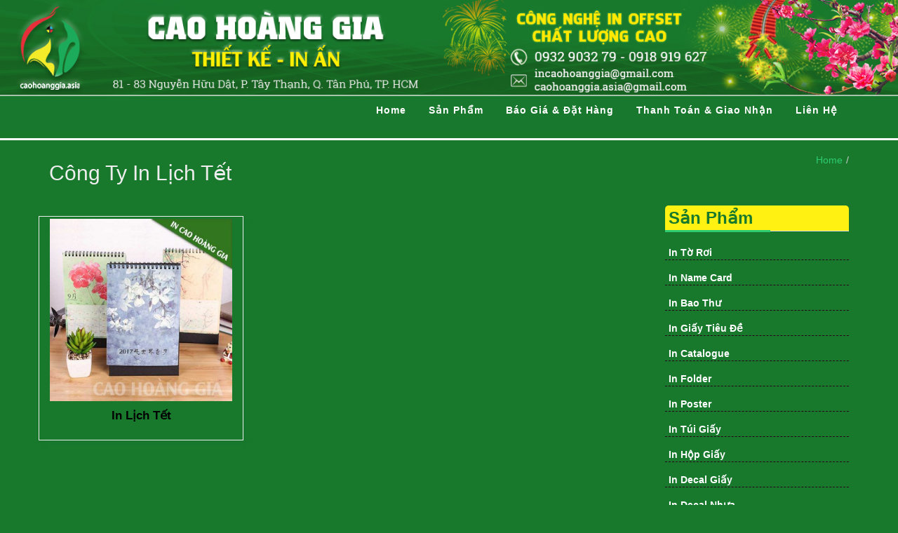

--- FILE ---
content_type: text/html; charset=UTF-8
request_url: https://incaohoanggia.com/cong-ty-in-lich-tet
body_size: 8103
content:
<!DOCTYPE html>

<html lang="vi" prefix="og: http://ogp.me/ns#">






<head>

    <meta charset="UTF-8">

    <meta name="viewport" content="width=device-width, initial-scale=1">

<meta name="google-site-verification" content="-LRyRbQRh1MdwmZz8Gt77JkN4KHuNxKVLlgo4JG6LM8" />

    <link rel="profile" href="https://gmpg.org/xfn/11">

    <link rel="pingback" href="https://incaohoanggia.com/xmlrpc.php">

    <link rel="shortcut icon" href="https://incaohoanggia.com/wp-content/uploads/2017/02/logo.png">

    <title>công ty in lịch tết</title>



    <style type="text/css">

        /* From CSS Editor */

        #header{
margin: 0 auto;
}
li.cat-item.cat-item-123 {
    display: none;
}
span.product-title {
    color: #fff;
    font-weight: 600;
    margin-left: 5px;
    
}
.woocommerce ul.cart_list li, .woocommerce ul.product_list_widget li{
    border-bottom: 1px dashed #270118;
}
aside#woocommerce_products-7 .widget-title {
    background: #fff212;
    padding: 5px;
    margin-top: auto;
    border-radius: 5px 5px 0px 0px;
    color: #18792d;
    font-weight: 600;
}    



        .breadcrumb a::after {

            content: "/";

        }

        .navbar-header .logo img {

            max-width: 1px;

        }

    </style>

    <title>công ty in lịch tết</title>

<!-- This site is optimized with the Yoast SEO plugin v3.5 - https://yoast.com/wordpress/plugins/seo/ -->
<link rel="canonical" href="https://incaohoanggia.com/cong-ty-in-lich-tet" />
<meta property="og:locale" content="vi_VN" />
<meta property="og:type" content="object" />
<meta property="og:title" content="công ty in lịch tết" />
<meta property="og:url" content="https://incaohoanggia.com/cong-ty-in-lich-tet" />
<meta property="og:site_name" content="In Ấn Cao Hoàng Gia" />
<meta name="twitter:card" content="summary" />
<meta name="twitter:title" content="công ty in lịch tết" />
<!-- / Yoast SEO plugin. -->

<link rel='dns-prefetch' href='//maps.googleapis.com' />
<link rel='dns-prefetch' href='//fonts.googleapis.com' />
<link rel='dns-prefetch' href='//s.w.org' />
<link rel="alternate" type="application/rss+xml" title="Dòng thông tin In Ấn Cao Hoàng Gia &raquo;" href="https://incaohoanggia.com/feed" />
<link rel="alternate" type="application/rss+xml" title="Dòng phản hồi In Ấn Cao Hoàng Gia &raquo;" href="https://incaohoanggia.com/comments/feed" />
<link rel="alternate" type="application/rss+xml" title="Nguồn cấp In Ấn Cao Hoàng Gia &raquo; công ty in lịch tết Product Tag" href="https://incaohoanggia.com/cong-ty-in-lich-tet/feed" />
		<script type="text/javascript">
			window._wpemojiSettings = {"baseUrl":"https:\/\/s.w.org\/images\/core\/emoji\/2.2.1\/72x72\/","ext":".png","svgUrl":"https:\/\/s.w.org\/images\/core\/emoji\/2.2.1\/svg\/","svgExt":".svg","source":{"concatemoji":"https:\/\/incaohoanggia.com\/wp-includes\/js\/wp-emoji-release.min.js?ver=4.7.3"}};
			!function(a,b,c){function d(a){var b,c,d,e,f=String.fromCharCode;if(!k||!k.fillText)return!1;switch(k.clearRect(0,0,j.width,j.height),k.textBaseline="top",k.font="600 32px Arial",a){case"flag":return k.fillText(f(55356,56826,55356,56819),0,0),!(j.toDataURL().length<3e3)&&(k.clearRect(0,0,j.width,j.height),k.fillText(f(55356,57331,65039,8205,55356,57096),0,0),b=j.toDataURL(),k.clearRect(0,0,j.width,j.height),k.fillText(f(55356,57331,55356,57096),0,0),c=j.toDataURL(),b!==c);case"emoji4":return k.fillText(f(55357,56425,55356,57341,8205,55357,56507),0,0),d=j.toDataURL(),k.clearRect(0,0,j.width,j.height),k.fillText(f(55357,56425,55356,57341,55357,56507),0,0),e=j.toDataURL(),d!==e}return!1}function e(a){var c=b.createElement("script");c.src=a,c.defer=c.type="text/javascript",b.getElementsByTagName("head")[0].appendChild(c)}var f,g,h,i,j=b.createElement("canvas"),k=j.getContext&&j.getContext("2d");for(i=Array("flag","emoji4"),c.supports={everything:!0,everythingExceptFlag:!0},h=0;h<i.length;h++)c.supports[i[h]]=d(i[h]),c.supports.everything=c.supports.everything&&c.supports[i[h]],"flag"!==i[h]&&(c.supports.everythingExceptFlag=c.supports.everythingExceptFlag&&c.supports[i[h]]);c.supports.everythingExceptFlag=c.supports.everythingExceptFlag&&!c.supports.flag,c.DOMReady=!1,c.readyCallback=function(){c.DOMReady=!0},c.supports.everything||(g=function(){c.readyCallback()},b.addEventListener?(b.addEventListener("DOMContentLoaded",g,!1),a.addEventListener("load",g,!1)):(a.attachEvent("onload",g),b.attachEvent("onreadystatechange",function(){"complete"===b.readyState&&c.readyCallback()})),f=c.source||{},f.concatemoji?e(f.concatemoji):f.wpemoji&&f.twemoji&&(e(f.twemoji),e(f.wpemoji)))}(window,document,window._wpemojiSettings);
		</script>
		<style type="text/css">
img.wp-smiley,
img.emoji {
	display: inline !important;
	border: none !important;
	box-shadow: none !important;
	height: 1em !important;
	width: 1em !important;
	margin: 0 .07em !important;
	vertical-align: -0.1em !important;
	background: none !important;
	padding: 0 !important;
}
</style>
<link rel='stylesheet' id='js_composer_front-css'  href='https://incaohoanggia.com/wp-content/plugins/js_composer/assets/css/js_composer.min.css?ver=6.0.5' type='text/css' media='all' />
<link rel='stylesheet' id='layerslider-css'  href='https://incaohoanggia.com/wp-content/plugins/LayerSlider/static/css/layerslider.css?ver=5.6.9' type='text/css' media='all' />
<link rel='stylesheet' id='ls-google-fonts-css'  href='https://fonts.googleapis.com/css?family=Lato:100,300,regular,700,900%7COpen+Sans:300%7CIndie+Flower:regular%7COswald:300,regular,700&#038;subset=latin%2Clatin-ext' type='text/css' media='all' />
<link rel='stylesheet' id='contact-form-7-css'  href='https://incaohoanggia.com/wp-content/plugins/contact-form-7/includes/css/styles.css?ver=4.7' type='text/css' media='all' />
<link rel='stylesheet' id='woocommerce-layout-css'  href='//incaohoanggia.com/wp-content/plugins/woocommerce/assets/css/woocommerce-layout.css?ver=2.5.0' type='text/css' media='all' />
<link rel='stylesheet' id='woocommerce-smallscreen-css'  href='//incaohoanggia.com/wp-content/plugins/woocommerce/assets/css/woocommerce-smallscreen.css?ver=2.5.0' type='text/css' media='only screen and (max-width: 768px)' />
<link rel='stylesheet' id='woocommerce-general-css'  href='//incaohoanggia.com/wp-content/plugins/woocommerce/assets/css/woocommerce.css?ver=2.5.0' type='text/css' media='all' />
<link rel='stylesheet' id='trend-font-awesome-css'  href='https://incaohoanggia.com/wp-content/themes/trend/css/font-awesome.min.css?ver=4.7.3' type='text/css' media='all' />
<link rel='stylesheet' id='trend-responsive-css'  href='https://incaohoanggia.com/wp-content/themes/trend/css/responsive.css?ver=4.7.3' type='text/css' media='all' />
<link rel='stylesheet' id='trend-media-screens-css'  href='https://incaohoanggia.com/wp-content/themes/trend/css/media-screens.css?ver=4.7.3' type='text/css' media='all' />
<link rel='stylesheet' id='trend-owl-carousel-css'  href='https://incaohoanggia.com/wp-content/themes/trend/css/owl.carousel.css?ver=4.7.3' type='text/css' media='all' />
<link rel='stylesheet' id='trend-owl-theme-css'  href='https://incaohoanggia.com/wp-content/themes/trend/css/owl.theme.css?ver=4.7.3' type='text/css' media='all' />
<link rel='stylesheet' id='trend-animate-css'  href='https://incaohoanggia.com/wp-content/themes/trend/css/animate.css?ver=4.7.3' type='text/css' media='all' />
<link rel='stylesheet' id='travelogue-style-css'  href='https://incaohoanggia.com/wp-content/themes/trend/css/style.css?ver=4.7.3' type='text/css' media='all' />
<link rel='stylesheet' id='trend-skin-color-css'  href='https://incaohoanggia.com/wp-content/themes/trend/css/skin-colors/skin-green.css?ver=4.7.3' type='text/css' media='all' />
<link rel='stylesheet' id='trend-style-css'  href='https://incaohoanggia.com/wp-content/themes/trend/style.css?ver=4.7.3' type='text/css' media='all' />
<!--[if lt IE 9]>
<link rel='stylesheet' id='vc_lte_ie9-css'  href='https://incaohoanggia.com/wp-content/plugins/js_composer/assets/css/vc_lte_ie9.min.css?ver=6.0.5' type='text/css' media='screen' />
<![endif]-->
      <script>
      if (document.location.protocol != "https:") {
          document.location = document.URL.replace(/^http:/i, "https:");
      }
      </script>
      <script type='text/javascript' src='https://incaohoanggia.com/wp-content/plugins/LayerSlider/static/js/greensock.js?ver=1.11.8'></script>
<script type='text/javascript' src='https://incaohoanggia.com/wp-includes/js/jquery/jquery.js?ver=1.12.4'></script>
<script type='text/javascript' src='https://incaohoanggia.com/wp-includes/js/jquery/jquery-migrate.min.js?ver=1.4.1'></script>
<script type='text/javascript'>
/* <![CDATA[ */
var LS_Meta = {"v":"5.6.9"};
/* ]]> */
</script>
<script type='text/javascript' src='https://incaohoanggia.com/wp-content/plugins/LayerSlider/static/js/layerslider.kreaturamedia.jquery.js?ver=5.6.9'></script>
<script type='text/javascript' src='https://incaohoanggia.com/wp-content/plugins/LayerSlider/static/js/layerslider.transitions.js?ver=5.6.9'></script>
<script type='text/javascript'>
/* <![CDATA[ */
var wc_add_to_cart_params = {"ajax_url":"\/wp-admin\/admin-ajax.php","wc_ajax_url":"\/cong-ty-in-lich-tet?wc-ajax=%%endpoint%%","i18n_view_cart":"View Cart","cart_url":"","is_cart":"","cart_redirect_after_add":"no"};
/* ]]> */
</script>
<script type='text/javascript' src='//incaohoanggia.com/wp-content/plugins/woocommerce/assets/js/frontend/add-to-cart.min.js?ver=2.5.0'></script>
<script type='text/javascript' src='https://incaohoanggia.com/wp-content/plugins/js_composer/assets/js/vendors/woocommerce-add-to-cart.js?ver=6.0.5'></script>
<meta name="generator" content="Powered by LayerSlider 5.6.9 - Multi-Purpose, Responsive, Parallax, Mobile-Friendly Slider Plugin for WordPress." />
<!-- LayerSlider updates and docs at: https://kreaturamedia.com/layerslider-responsive-wordpress-slider-plugin/ -->
<link rel='https://api.w.org/' href='https://incaohoanggia.com/wp-json/' />
<link rel="EditURI" type="application/rsd+xml" title="RSD" href="https://incaohoanggia.com/xmlrpc.php?rsd" />
<link rel="wlwmanifest" type="application/wlwmanifest+xml" href="https://incaohoanggia.com/wp-includes/wlwmanifest.xml" /> 
<meta name="generator" content="WordPress 4.7.3" />
<meta name="generator" content="WooCommerce 2.5.0" />
<link rel="alternate" type="application/rss+xml"  title="New products tagged c%C3%B4ng+ty+in+l%E1%BB%8Bch+t%E1%BA%BFt" href="https://incaohoanggia.com/shop/feed/?product_tag=cong-ty-in-lich-tet" /><meta name="generator" content="Powered by WPBakery Page Builder - drag and drop page builder for WordPress."/>
<style type="text/css" title="dynamic-css" class="options-output">*{font-family:Verdana, Geneva, sans-serif;}p{font-family:Verdana, Geneva, sans-serif;}.top-header{background-color:transparent;}.navbar-default{background-color:#f8f8f8;}footer{background-color:#2C3E50;}footer .footer{background-color:#151E27;}</style><noscript><style> .wpb_animate_when_almost_visible { opacity: 1; }</style></noscript>
</head>










<body data-rsssl=1 class="archive tax-product_tag term-cong-ty-in-lich-tet term-271 is_nav_sticky hidden_compare_btn hidden_wishlist_btn fifth_header  woocommerce woocommerce-page wpb-js-composer js-comp-ver-6.0.5 vc_responsive skin_2DCC70">

    <div id="page" class="hfeed site">

<img src="https://incaohoanggia.com/wp-content/uploads/2018/01/Head-Asia.jpg" width="100%" height="auto">

    
<nav class="navbar navbar-default" id="trend-main-head">
  <div class="vc_container">
      <div class="vc_row">
                      <div class="navbar-header vc_col-md-3">
          
                            <button type="button" class="navbar-toggle collapsed" data-toggle="collapse" data-target="#navbar" aria-expanded="false" aria-controls="navbar">
                    <span class="sr-only">Toggle navigation</span>
                    <span class="icon-bar"></span>
                    <span class="icon-bar"></span>
                    <span class="icon-bar"></span>
                </button>
            
              <h1 class="logo">
                  <a href="https://incaohoanggia.com">
                                      </a>
              </h1>
          </div>
                                    <div id="navbar" class="navbar-collapse collapse vc_col-md-9">
                                    <ul class="menu nav navbar-nav pull-right nav-effect nav-menu">
                  <li id="menu-item-2262" class="menu-item menu-item-type-custom menu-item-object-custom menu-item-2262"><a href="/">Home</a></li>
<li id="menu-item-2352" class="menu-item menu-item-type-custom menu-item-object-custom menu-item-2352"><a href="/san-pham">Sản Phẩm</a></li>
<li id="menu-item-2117" class="menu-item menu-item-type-custom menu-item-object-custom menu-item-2117"><a href="/bao-gia-dat-hang">Báo Giá &#038; Đặt Hàng</a></li>
<li id="menu-item-2118" class="menu-item menu-item-type-custom menu-item-object-custom menu-item-2118"><a href="/thanh-toan-giao-nhan">Thanh Toán &#038; Giao Nhận</a></li>
<li id="menu-item-2119" class="menu-item menu-item-type-custom menu-item-object-custom menu-item-2119"><a href="/lien-he">Liên Hệ</a></li>
                                    <li class="shop_cart">
                    <a href=""><i class="fa fa-shopping-cart"></i></a>
                  </li>
                                    <li class="search_products">
                    <div class="nav_search_holder">
                        <div id="trend-search" class="trend-search">
                            <form method="GET">
                                <input class="trend-search-input" placeholder="Enter your search term..." type="search" value="" name="s" id="search">
                                <input type="hidden" value="product" name="post_type">
                                                                      <input type="hidden" value="product" name="post_type">
                                                                  <span class="trend-icon-search"></span>
                            </form>
                        </div>
                    </div>
                  </li>
              </ul>
                            <div class="header_mini_cart">
                <div class="widget woocommerce widget_shopping_cart"><div class="widget_shopping_cart_content"></div></div>              </div>
                        </div>
      </div>
  </div>
</nav>
<!--slider-->
<!-- [rev_slider alias="chg"] -->
<!--the end-->
	<div class="trend-breadcrumbs">
	    <div class="container">
	        <div class="row">
	            <div class="vc_col-md-8">
	                <h2>
	                	công ty in lịch tết	                </h2>
	            </div>
	            <div class="vc_col-md-4">
	                <ol class="breadcrumb pull-right">
	                    <li><a href="https://incaohoanggia.com">Home</a></li> 	                </ol>
	            </div>
	        </div>
	    </div>
	</div>



	<div id="container"><div id="content" role="main">
		<!-- Page content -->
	<div class="high-padding">
	    <!-- Blog content -->
	    <div class="container blog-posts">
	    	<div class="row">
	    	
	        
            <div class="vc_col-md-9 main-content">

				
				
					<!-- <p class="woocommerce-result-count">
	Showing the single result</p>
 --><!-- <form class="woocommerce-ordering" method="get">
	<select name="orderby" class="orderby">
					<option value="menu_order"  selected='selected'>Default sorting</option>
					<option value="popularity" >Sort by popularity</option>
					<option value="rating" >Sort by average rating</option>
					<option value="date" >Sort by newness</option>
					<option value="price" >Sort by price: low to high</option>
					<option value="price-desc" >Sort by price: high to low</option>
			</select>
	</form> -->

					<ul class="products">
						
						
							
<li class="vc_col-md-4 first post-2708 product type-product status-publish has-post-thumbnail product_cat-san-pham product_tag-cong-ty-in-lich-tet product_tag-in-lich product_tag-in-lich-de-ban product_tag-in-lich-lo-xo product_tag-in-lich-tet product_tag-in-lich-tet-doc-quyen product_tag-in-lich-tet-gia-re product_tag-in-lich-tet-tphcm product_tag-in-lich-treo-tuong product_tag-thiet-ke-lich product_tag-xuong-in-lich-tet shipping-taxable purchasable product-type-simple product-cat-san-pham product-tag-cong-ty-in-lich-tet product-tag-in-lich product-tag-in-lich-de-ban product-tag-in-lich-lo-xo product-tag-in-lich-tet product-tag-in-lich-tet-doc-quyen product-tag-in-lich-tet-gia-re product-tag-in-lich-tet-tphcm product-tag-in-lich-treo-tuong product-tag-thiet-ke-lich product-tag-xuong-in-lich-tet instock">

	<a href="https://incaohoanggia.com/sp/in-lich-tet">
	

		<div class="thumbnail-and-details"><div class="hover-container"><div class="thumbnail-overlay"></div><div class="hover-components"><div class="component add-to-cart"><a href="/cong-ty-in-lich-tet?add-to-cart=2708" rel="nofollow" data-product_id="2708" data-product_sku="" data-quantity="1" class="button add_to_cart_button product_type_simple">Đặt Hàng</a></div><div class="component wishlist">[yith_wcwl_add_to_wishlist]</div><div class="component compare">[yith_compare_button]</div></div></div><img width="400" height="400" src="https://incaohoanggia.com/wp-content/uploads/2017/04/1-1-400x400.jpg" class="attachment-shop_catalog size-shop_catalog wp-post-image" alt="" srcset="https://incaohoanggia.com/wp-content/uploads/2017/04/1-1-400x400.jpg 400w, https://incaohoanggia.com/wp-content/uploads/2017/04/1-1-150x150.jpg 150w, https://incaohoanggia.com/wp-content/uploads/2017/04/1-1-300x300.jpg 300w, https://incaohoanggia.com/wp-content/uploads/2017/04/1-1-350x350.jpg 350w, https://incaohoanggia.com/wp-content/uploads/2017/04/1-1-110x110.jpg 110w, https://incaohoanggia.com/wp-content/uploads/2017/04/1-1.jpg 500w, https://incaohoanggia.com/wp-content/uploads/2017/04/1-1-70x70.jpg 70w, https://incaohoanggia.com/wp-content/uploads/2017/04/1-1-180x180.jpg 180w" sizes="(max-width: 400px) 100vw, 400px" /><div class="details-review-container details-item">
</div></div>
		<h3 class="archive-product-title">
			<a href="https://incaohoanggia.com/sp/in-lich-tet">
				In Lịch Tết			</a>
		</h3>

		<div class="details-container"><div class="details-price-container details-item">
	<span class="price"><span class="amount"></span></span>
</div></div>

	</a>
</li>
						
					</ul>
					
				
			</div>

	        	        <div class="vc_col-md-3 sidebar-content">
	            	            <aside id="woocommerce_products-7" class="widget woocommerce widget_products"><h1 class="widget-title">Sản Phẩm</h1><ul class="product_list_widget"><li>
	<a href="https://incaohoanggia.com/sp/in-to-roi" title="In Tờ Rơi">	
		<span class="product-title">In Tờ Rơi</span>
	</a>
</li><li>
	<a href="https://incaohoanggia.com/sp/in-name-card" title="In Name Card">	
		<span class="product-title">In Name Card</span>
	</a>
</li><li>
	<a href="https://incaohoanggia.com/sp/in-bao-thu" title="In Bao Thư">	
		<span class="product-title">In Bao Thư</span>
	</a>
</li><li>
	<a href="https://incaohoanggia.com/sp/giay-tieu-de" title="In Giấy Tiêu Đề">	
		<span class="product-title">In Giấy Tiêu Đề</span>
	</a>
</li><li>
	<a href="https://incaohoanggia.com/sp/in-catalogue" title="In Catalogue">	
		<span class="product-title">In Catalogue</span>
	</a>
</li><li>
	<a href="https://incaohoanggia.com/sp/in-folder" title="In Folder">	
		<span class="product-title">In Folder</span>
	</a>
</li><li>
	<a href="https://incaohoanggia.com/sp/in-poster" title="In Poster">	
		<span class="product-title">In Poster</span>
	</a>
</li><li>
	<a href="https://incaohoanggia.com/sp/in-tui-giay" title="In Túi Giấy">	
		<span class="product-title">In Túi Giấy</span>
	</a>
</li><li>
	<a href="https://incaohoanggia.com/sp/in-hop-giay" title="In Hộp Giấy">	
		<span class="product-title">In Hộp Giấy</span>
	</a>
</li><li>
	<a href="https://incaohoanggia.com/sp/in-decal-giay" title="In Decal Giấy">	
		<span class="product-title">In Decal Giấy</span>
	</a>
</li><li>
	<a href="https://incaohoanggia.com/sp/in-decal-nhua" title="In Decal Nhựa">	
		<span class="product-title">In Decal Nhựa</span>
	</a>
</li><li>
	<a href="https://incaohoanggia.com/sp/in-decal-cuon" title="In Decal Cuộn">	
		<span class="product-title">In Decal Cuộn</span>
	</a>
</li><li>
	<a href="https://incaohoanggia.com/sp/in-nhan-mac" title="In Nhãn Mác">	
		<span class="product-title">In Nhãn Mác</span>
	</a>
</li><li>
	<a href="https://incaohoanggia.com/sp/in-bieu-mau" title="In Biểu Mẫu">	
		<span class="product-title">In Biểu Mẫu</span>
	</a>
</li><li>
	<a href="https://incaohoanggia.com/sp/thiep" title="In Thiệp Các Loại">	
		<span class="product-title">In Thiệp Các Loại</span>
	</a>
</li><li>
	<a href="https://incaohoanggia.com/sp/in-lich-tet" title="In Lịch Tết">	
		<span class="product-title">In Lịch Tết</span>
	</a>
</li><li>
	<a href="https://incaohoanggia.com/sp/in-tem-bao-hanh" title="In Tem Bễ - Tem Vỡ">	
		<span class="product-title">In Tem Bễ - Tem Vỡ</span>
	</a>
</li><li>
	<a href="https://incaohoanggia.com/sp/bao-li-xi-tet" title="In Bao Lì Xì Tết">	
		<span class="product-title">In Bao Lì Xì Tết</span>
	</a>
</li></ul></aside><aside id="text-3" class="widget widget_text"><h1 class="widget-title">Hỗ Trợ Trực Tuyến</h1>			<div class="textwidget"><div class="container-left">

                        <div style="padding:5px;">
                            <table border="0" cellpadding="2" cellspacing="0" style="font-family: Tahoma; background-color: #fff;" width="100%;">
                                <tbody>
                                                                    <tr>
                                        <td style="text-align: center;">
                                            <a href="skype:caohoanggia.asia?chat" style="font-family: Verdana, Arial, Helvetica, sans-serif; color: rgb(0, 0, 0); text-decoration: none;"><img border="0" hspace="8" src="/wp-content/uploads/2017/03/skype.jpg" title="caohoanggia.asia" vspace="5" alt="caohoanggia.asia">
                                            </a>
                                            <a class="a-zalo" style="font-family: Verdana, Arial, Helvetica, sans-serif; color: rgb(0, 0, 0); text-decoration: none;">
                                                <img alt="" height="16" hspace="8" src="/wp-content/uploads/2017/02/icon-zalo.png" style="border-width: 0px;" vspace="5">
                                                                                            </a>
                                            <br>
                                            <span style="color: rgb(0, 0, 0); font-family: Arial, Helvetica, sans-serif;"><strong>&nbsp;Tiếp Tân | (028) 3810 5885</strong></span><br>
                                            <strong><span style="color: rgb(0, 0, 0); font-family: Arial, Helvetica, sans-serif;">In Cao Hoàng Gia</span></strong><br>
                                        </td>
                                    </tr>
                                                                    <tr>
                                        <td style="text-align: center;">
                                            <a href="skype:caohoanggia.asia?chat" style="font-family: Verdana, Arial, Helvetica, sans-serif; color: rgb(0, 0, 0); text-decoration: none;"><img border="0" hspace="8" src="/wp-content/uploads/2017/03/skype.jpg" title="caohoanggia.asia" vspace="5" alt="caohoanggia.asia">
                                            </a>
                                            <a class="a-zalo" style="font-family: Verdana, Arial, Helvetica, sans-serif; color: rgb(0, 0, 0); text-decoration: none;">
                                                <img alt="" height="16" hspace="8" src="/wp-content/uploads/2017/02/icon-zalo.png" style="border-width: 0px;" vspace="5">
                                                                                            </a>
                                            <br>
                                            <span style="color: rgb(0, 0, 0); font-family: Arial, Helvetica, sans-serif;"><strong>&nbsp;NVKD | 0968 598 016</strong></span><br>
                                            <strong><span style="color: rgb(0, 0, 0); font-family: Arial, Helvetica, sans-serif;">Mr. Tuấn Anh</span></strong><br>
                                        </td>
                                    </tr>
                                                                    <tr>
                                        <td style="text-align: center;">
                                            <a href="skype:caohoanggia.asia?chat" style="font-family: Verdana, Arial, Helvetica, sans-serif; color: rgb(0, 0, 0); text-decoration: none;"><img border="0" hspace="8" src="/wp-content/uploads/2017/03/skype.jpg" title="caohoanggia.asia" vspace="5" alt="caohoanggia.asia">
                                            </a>
                                            <a class="a-zalo" style="font-family: Verdana, Arial, Helvetica, sans-serif; color: rgb(0, 0, 0); text-decoration: none;">
                                                <img alt="" height="16" hspace="8" src="/wp-content/uploads/2017/02/icon-zalo.png" style="border-width: 0px;" vspace="5">
                                                                                            </a>
                                            <br>
                                            <span style="color: rgb(0, 0, 0); font-family: Arial, Helvetica, sans-serif;"><strong>&nbsp;NVKD | 093830 6167</strong></span><br>
                                            <strong><span style="color: rgb(0, 0, 0); font-family: Arial, Helvetica, sans-serif;">Ms. Trang Linh</span></strong><br>
                                        </td>
                                    </tr>
                                                                    <tr>
                                        <td style="text-align: center;">
                                            <a href="skype:caohoanggia.asia?chat" style="font-family: Verdana, Arial, Helvetica, sans-serif; color: rgb(0, 0, 0); text-decoration: none;"><img border="0" hspace="8" src="/wp-content/uploads/2017/03/skype.jpg" title="caohoanggia.asia" vspace="5" alt="caohoanggia.asia">
                                            </a>
                                            <a class="a-zalo" style="font-family: Verdana, Arial, Helvetica, sans-serif; color: rgb(0, 0, 0); text-decoration: none;">
                                                <img alt="" height="16" hspace="8" src="/wp-content/uploads/2017/02/icon-zalo.png" style="border-width: 0px;" vspace="5">
                                                                                            </a>
                                            <br>
                                            <span style="color: rgb(0, 0, 0); font-family: Arial, Helvetica, sans-serif;"><strong>&nbsp;Báo Giá | 0932 9032 79</strong></span><br>
                                            <strong><span style="color: rgb(0, 0, 0); font-family: Arial, Helvetica, sans-serif;">Mr. Thuận</span></strong><br>
                                        </td>
                                    </tr>
                                                                    <tr>
                                        <td style="text-align: center;">
                                            <a href="skype:caohoanggia.asia?chat" style="font-family: Verdana, Arial, Helvetica, sans-serif; color: rgb(0, 0, 0); text-decoration: none;"><img border="0" hspace="8" src="/wp-content/uploads/2017/03/skype.jpg" title="caohoanggia.asia" vspace="5" alt="caohoanggia.asia">
                                            </a>
                                            <a class="a-zalo" style="font-family: Verdana, Arial, Helvetica, sans-serif; color: rgb(0, 0, 0); text-decoration: none;">
                                                <img alt="nick zalo" height="16" hspace="8" src="/wp-content/uploads/2017/02/icon-zalo.png" style="border-width: 0px;" vspace="5">
                                              
                                                                                            </a>
                                            <br>
                                            <span style="color: rgb(0, 0, 0); font-family: Arial, Helvetica, sans-serif;"><strong>&nbsp;Báo Giá | 0918 919 627</strong></span><br>
                                            <strong><span style="color: rgb(0, 0, 0); font-family: Arial, Helvetica, sans-serif;">Ms. Hoàng Thơm</span></strong><br>
                                        </td>
                                    </tr>
                                                                </tbody>
                            </table>
                        </div>
                    </div></div>
		</aside>	        </div>
	        
	    	</div>
	    </div>
	</div>

	</div></div>		       


    <footer>
        
        <div class="vc_container footer-top">
            <div class="vc_row 2">

                <div class="vc_col-md-6 widget widget_text"><aside id="text-1" class="widget vc_column_vc_container widget_text"><h1 class="widget-title">Công Ty TNHH Thương Mại Cao Hoàng Gia</h1>			<div class="textwidget"><ul style="color: #fff; font-size: 14px">
 	<li style="margin-bottom: 20px;"><img src="/wp-content/uploads/2018/01/home-01.png" width="35px"><span style="margin-left: 15px;margin-top: -30px;">81 - 83 Nguyễn Hữu Dật , P.Tây Thạnh, Q.Tân Phú, TP.HCM </span></li>
<li>
<img src="/wp-content/uploads/2018/01/phone-01.png" width="35px"><p class="phone-ft">
0932 9032 79 <br/> (028) 3810 5885</p></li>
 	<li>
<img src="/wp-content/uploads/2018/01/mail-01.png" width="35px"><p class="mail-ft">incaohoanggia@gmail.com <br/> caohoanggia.asia@gmail.com</p></li>
 	<li><img src="/wp-content/uploads/2018/01/time-01.png" width="35px">
<div class="time-ft"><p class="sang">Sáng: 08h00 - 12h00 <br/>Chiều: 13h30 - 17h30</p> <p class="thu"> Thứ 2 đến thứ 7 <br/> Chủ Nhật Nghỉ</p></div>  </li>
</ul>
<style>
p.phone-ft {
    margin-left: 50px;
    margin-top: -38px;
color: #fff;
}
p.mail-ft {
    margin-left: 50px;
    margin-top: -38px;
color: #fff
}
.time-ft{margin-left: 50px;
    margin-top: -38px;
color: #fff
}
p.thu{

	margin-left: 170px;
    margin-top: -50px;
    border-left: 1px solid #fff;
    padding: 0px 0px 0px 10px;
color: #fff
}
p.sang{color: #fff}
ul, li{list-style: none; color: #fff}
ul {
    padding: inherit;
}
</style></div>
		</aside></div><div class="vc_col-md-6 widget widget_text"><aside id="text-5" class="widget vc_column_vc_container widget_text">			<div class="textwidget"><iframe src="https://www.google.com/maps/embed?pb=!1m18!1m12!1m3!1d15676.678859548534!2d106.61872136842348!3d10.798310304745767!2m3!1f0!2f0!3f0!3m2!1i1024!2i768!4f13.1!3m3!1m2!1s0x0%3A0x9338b046fcb422ea!2zQ8OUTkcgVFkgVE5ISCBUSMavxqBORyBN4bqgSSBDQU8gSE_DgE5HIEdJQQ!5e0!3m2!1svi!2s!4v1515056261520" width="600" height="250" frameborder="0" style="border:0" allowfullscreen></iframe></div>
		</aside></div>
            </div>
        </div>

                <div class="footer">
            <div class="vc_container">
                <div class="vc_row">
                    <div class="vc_col-md-6">
                        <p class="copyright">Copyright <span style="font-family: Verdana, Geneva, sans-serif; font-size: 14px; text-align: center;">© </span>2017 - In Cao Hoàng Gia</p>
                    </div>
                    <div class="vc_col-md-6 payment-methods">
                        <img src="" alt="" class="pull-right" />              
                    </div>
                </div>
            </div>
        </div>
    </footer>
</div>


<!-- Begin: Google Analytics -->
<script>
    (function(i,s,o,g,r,a,m){i['GoogleAnalyticsObject']=r;i[r]=i[r]||function(){
    (i[r].q=i[r].q||[]).push(arguments)},i[r].l=1*new Date();a=s.createElement(o),
    m=s.getElementsByTagName(o)[0];a.async=1;a.src=g;m.parentNode.insertBefore(a,m)
    })(window,document,'script','//www.google-analytics.com/analytics.js','ga');

    ga('create', '', 'auto');
    ga('send', 'pageview');
</script>
<!-- End: Google Analytics -->


<!-- Begin: Custom Javascript Code - From Theme Options -->
<script type="text/javascript">
jQuery(document).ready(function(){

});</script>
<!-- End: Custom Javascript Code - From Theme Options -->

<!--Start of Tawk.to Script-->
<script type="text/javascript">
var Tawk_API=Tawk_API||{}, Tawk_LoadStart=new Date();
(function(){
var s1=document.createElement("script"),s0=document.getElementsByTagName("script")[0];
s1.async=true;
s1.src='https://embed.tawk.to/591a79b464f23d19a89b2435/default';
s1.charset='UTF-8';
s1.setAttribute('crossorigin','*');
s0.parentNode.insertBefore(s1,s0);
})();
</script>
<!--End of Tawk.to Script--><script type='text/javascript' src='https://incaohoanggia.com/wp-content/plugins/contact-form-7/includes/js/jquery.form.min.js?ver=3.51.0-2014.06.20'></script>
<script type='text/javascript'>
/* <![CDATA[ */
var _wpcf7 = {"recaptcha":{"messages":{"empty":"Please verify that you are not a robot."}}};
/* ]]> */
</script>
<script type='text/javascript' src='https://incaohoanggia.com/wp-content/plugins/contact-form-7/includes/js/scripts.js?ver=4.7'></script>
<script type='text/javascript' src='//incaohoanggia.com/wp-content/plugins/woocommerce/assets/js/jquery-blockui/jquery.blockUI.min.js?ver=2.70'></script>
<script type='text/javascript'>
/* <![CDATA[ */
var woocommerce_params = {"ajax_url":"\/wp-admin\/admin-ajax.php","wc_ajax_url":"\/cong-ty-in-lich-tet?wc-ajax=%%endpoint%%"};
/* ]]> */
</script>
<script type='text/javascript' src='//incaohoanggia.com/wp-content/plugins/woocommerce/assets/js/frontend/woocommerce.min.js?ver=2.5.0'></script>
<script type='text/javascript' src='//incaohoanggia.com/wp-content/plugins/woocommerce/assets/js/jquery-cookie/jquery.cookie.min.js?ver=1.4.1'></script>
<script type='text/javascript'>
/* <![CDATA[ */
var wc_cart_fragments_params = {"ajax_url":"\/wp-admin\/admin-ajax.php","wc_ajax_url":"\/cong-ty-in-lich-tet?wc-ajax=%%endpoint%%","fragment_name":"wc_fragments"};
/* ]]> */
</script>
<script type='text/javascript' src='//incaohoanggia.com/wp-content/plugins/woocommerce/assets/js/frontend/cart-fragments.min.js?ver=2.5.0'></script>
<script type='text/javascript' src='https://incaohoanggia.com/wp-content/themes/trend/js/modernizr.custom.js?ver=2.6.2'></script>
<script type='text/javascript' src='https://incaohoanggia.com/wp-content/themes/trend/js/classie.js?ver=1.0'></script>
<script type='text/javascript' src='https://incaohoanggia.com/wp-content/themes/trend/js/jquery.form.js?ver=3.51'></script>
<script type='text/javascript' src='https://incaohoanggia.com/wp-content/themes/trend/js/jquery.ketchup.all.min.js?ver=0.3.1'></script>
<script type='text/javascript' src='https://incaohoanggia.com/wp-content/themes/trend/js/jquery.validate.min.js?ver=1.13.1'></script>
<script type='text/javascript' src='https://incaohoanggia.com/wp-content/themes/trend/js/jquery.sticky.js?ver=1.0.0'></script>
<script type='text/javascript' src='https://incaohoanggia.com/wp-content/themes/trend/js/uisearch.js?ver=1.0.0'></script>
<script type='text/javascript' src='https://incaohoanggia.com/wp-content/themes/trend/js/jquery.flatshadow.js?ver=1.0.0'></script>
<script type='text/javascript' src='https://incaohoanggia.com/wp-content/themes/trend/js/jquery.parallax.js?ver=1.1.3'></script>
<script type='text/javascript' src='https://incaohoanggia.com/wp-content/themes/trend/js/count/jquery.appear.js?ver=1.0.0'></script>
<script type='text/javascript' src='https://incaohoanggia.com/wp-content/themes/trend/js/count/jquery.countTo.js?ver=1.0.0'></script>
<script type='text/javascript' src='https://incaohoanggia.com/wp-content/themes/trend/js/owl.carousel.min.js?ver=1.0.0'></script>
<script type='text/javascript' src='https://incaohoanggia.com/wp-content/themes/trend/js/modernizr.viewport.js?ver=2.6.2'></script>
<script type='text/javascript' src='https://incaohoanggia.com/wp-content/themes/trend/js/bootstrap.min.js?ver=3.3.1'></script>
<script type='text/javascript' src='https://incaohoanggia.com/wp-content/themes/trend/js/animate.js?ver=1.0.0'></script>
<script type='text/javascript' src='https://maps.googleapis.com/maps/api/js?key=AIzaSyAl-EDTJ5_uU3zBIX7-wNTu-qSZr1DO5Dw&#038;ver=1.0.0'></script>
<script type='text/javascript' src='https://incaohoanggia.com/wp-content/themes/trend/js/google-maps-v3.js?ver=1.0.0'></script>
<script type='text/javascript' src='https://incaohoanggia.com/wp-content/themes/trend/js/custom.js?ver=1.0.0'></script>
<script type='text/javascript' src='https://incaohoanggia.com/wp-content/themes/trend/js/navigation.js?ver=20120206'></script>
<script type='text/javascript' src='https://incaohoanggia.com/wp-content/themes/trend/js/skip-link-focus-fix.js?ver=20130115'></script>
<script type='text/javascript' src='https://incaohoanggia.com/wp-includes/js/wp-embed.min.js?ver=4.7.3'></script>
</body>
</html>


--- FILE ---
content_type: text/css
request_url: https://incaohoanggia.com/wp-content/themes/trend/css/media-screens.css?ver=4.7.3
body_size: 1828
content:
@media only screen and (max-width:319px){footer .footer-top .widget .widget-title,
.woocommerce.single .button.wc-forward,
.woocommerce.single div.product form.cart{margin-bottom:10px;}
.woocommerce.single .wishlist-container{margin-left:0;width:100%;}
footer .widget.widget_text{margin-bottom:20px;}
.woocommerce.single .quantity .qty,
.woocommerce.single div.product .woocommerce-tabs ul.tabs li,
.woocommerce.single #respond input#submit,
.woocommerce.single a.button,
.woocommerce.single button.button,
.woocommerce.single input.button{width:100%;}
.woocommerce.single-product.single div.product form.cart .button{padding-left:30px;text-align:left;}
.woocommerce.single-product div.product form.cart div.quantity{margin-bottom:15px;margin-right:0;width:100%;}
.woocommerce.single-product .summary .product_meta{margin-top:10px;}
}
}
@media only screen and (min-width:320px) and (max-width:479px){.testimonial-author-job > h4{font-size:14px;}
}
@media only screen and (max-width:479px){.portfolio-items .col-md-2{width:100%;float:left;margin-bottom:80px;}
.tp-leftarrow.default,
.tp-rightarrow.default{display:none;}
body.woocommerce ul.products li.product.vc_col-md-4, .woocommerce-page ul.products li.product.vc_col-md-4{width:100%;}
.woocommerce ul.products li.product.vc_col-md-3, .woocommerce-page ul.products li.product.vc_col-md-3{width:100% !important;}
.menu-item-has-children::after{display:block !important;}
}
@media only screen and (min-width:480px) and (max-width:767px){.portfolio-items .col-md-2{width:50%;float:left;margin-bottom:80px;}
body.woocommerce ul.products li.product.vc_col-md-4, .woocommerce-page ul.products li.product.vc_col-md-4{width:50% !important;}
.woocommerce ul.products li.product.vc_col-md-3, .woocommerce-page ul.products li.product.vc_col-md-3{width:50% !important;}
.menu-item-has-children::after{display:none !important;}
}
@media only screen and (max-width:767px){.menu-item-has-children::after{background:transparent none repeat scroll 0 0;border-left:7px solid transparent;border-right:7px solid transparent;border-top:7px solid #000;color:rgba(255, 255, 255, 0.85);content:"";cursor:pointer;height:22px;opacity:0.5;padding:1px;position:absolute;right:0;text-align:center;top:18px;transform:none;width:0;}
body.mmm #mega_main_menu > .menu_holder > .menu_inner > ul > li.nav_woo_cart > .item_link::after,
body.mmm #mega_main_menu > .menu_holder > .menu_inner > ul > li.nav_buddypress > .item_link::after,
body.mmm #mega_main_menu > .menu_holder > .menu_inner > ul > li > .item_link:last-child::after,
body.mmm #mega_main_menu.primary_style-buttons > .menu_holder > .menu_inner > ul > li > .item_link::before,
body.mmm #mega_main_menu.first-lvl-align-right > .menu_holder > .menu_inner > .nav_logo::before,
body.mmm #mega_main_menu.first-lvl-align-center > .menu_holder > .menu_inner > .nav_logo::before,
body.mmm #mega_main_menu.first-lvl-align-left.primary_style-buttons > .menu_holder > .menu_inner > .nav_logo::before,
body.mmm #mega_main_menu.language_direction-rtl.first-lvl-align-left > .menu_holder > .menu_inner > .nav_logo::before,
body.mmm #mega_main_menu.language_direction-rtl.first-lvl-align-center > .menu_holder > .menu_inner > .nav_logo::before,
body.mmm #mega_main_menu.primary_style-buttons > .menu_holder > .menu_inner > ul > li.nav_search_box::before,
body.mmm #mega_main_menu.direction-horizontal > .menu_holder > .menu_inner > ul > li:first-child > .item_link::before,
body.mmm #mega_main_menu > .menu_holder > .menu_inner > ul > li > .item_link::before,
body.mmm #mega_main_menu > .menu_holder > .menu_inner > ul > li > .item_link::after{display:none !important;}
body.mmm #mega_main_menu.primary .menu-item{padding:0 !important;}
body .navbar-header .logo{margin:10px 0;text-align:center;}
.mmm .mobile_button{left:0;position:absolute;right:0;top:0;}
.mmm #mega_main_menu a{width:100% !important;text-align:center;}
.mmm #mega_main_menu{width:100% !important;}
footer p.copyright{margin:0 0 10px;padding-top:0;text-align:center;}
footer .payment-methods{text-align:center;}
footer .payment-methods img{float:none !important;}
#page .top-header{padding:15px 0;}
.top-header .account-urls{margin-top:10px;}
.widget .widget_address_social_icons .social-links > li:first-child{margin-left:0;}
.widget .widget_address_social_icons .social-links a i{padding:13px;transform:rotate(0deg);-moz-transform:rotate(0deg);-webkit-transform:rotate(0deg);-ms-transform:rotate(0deg);}
.widget .widget_address_social_icons .social-links a{height:40px;width:40px;}
.widget .widget_address_social_icons .social-links > li{height:40px;margin-bottom:5px;margin-right:1px;transform:rotate(0deg);-moz-transform:rotate(0deg);-webkit-transform:rotate(0deg);-ms-transform:rotate(0deg);width:40px;}
.trend-breadcrumbs h2{font-size:17px;}
.latest-posts .single-post .vc_col-md-3.text-center{display:none;}
.component.add-to-cart,
.component.wishlist,
.component.compare{clear:both;display:block;width:auto;}
footer nav.menu{float:left;}
footer nav.menu li:first-child a{margin-left:0;}
body .navbar ul li:hover ul.sub-menu{border:0 none;left:0;margin:0;opacity:1;position:relative;top:0;visibility:visible;width:100%;}
.menu-item-has-children{cursor:pointer;}
.menu-item-has-children a:first-child{pointer-events:auto;}
body .navbar ul li ul.sub-menu{border:0 none;left:0;margin:0;opacity:1;position:relative;top:0;display:none;visibility:visible;width:100%;}
body #navbar .sub-menu li:last-child,
body #navbar .sub-menu li{border-bottom:1px solid #3d4f61;position:relative;}
.widget.widget_flickr{clear:both;}
.widget_recent_entries_with_thumbnail .thumbnail-overlay{width:70px;}
.widget_recent_entries_with_thumbnail .post-details{padding:0;}
body .navbar-default .navbar-collapse,
body .navbar-default .navbar-form{border-color:rgba(0, 0, 0, 0);}
.navbar-collapse.vc_col-md-9.collapse.in{width:100%;}
.navbar-collapse li{width:100%;}
.header_mini_cart{display:none;}
body .navbar ul li ul.sub-menu li::before{content:"-";position:absolute;top:10px;color:white;left:14px;}
.trend-breadcrumbs .breadcrumb,
.nav > li.shop_cart{display:none;}
.menu.nav-effect.nav-menu{margin:0;text-align:left;width:100%;}
.modeltheme_skin_switcher{display:none;}
body .navbar-nav > li > a{border-bottom:1px solid #3d4f61;padding:15px 0;}
.navbar-collapse.collapse.in .menu .item:hover{background:#253749;}
.navbar-collapse .menu .item,
.navbar-collapse.collapse.in .menu .item{text-align:left;width:100%;}
.navbar-default .navbar-toggle:hover,
.navbar-default .navbar-toggle:focus{background-color:transparent;}
.logo{margin:15px 0;}
.navbar-default .navbar-toggle:hover,
.navbar-default .navbar-toggle{background:transparent;border:2px solid;margin:17px 0;transition:all 300ms ease-in-out;-o-transition:all 300ms ease-in-out;-ms-transition:all 300ms ease-in-out;-webkit-transition:all 300ms ease-in-out;-moz-transition:all 300ms ease-in-out;}
.navbar-default .navbar-toggle .icon-bar{background:#00adf1;}
#trend-main-head .navbar-collapse.col-md-9,
#trend-main-head .navbar-collapse.collapse.col-md-9{margin:0;width:100%;}
.portfolio .col-md-2:nth-child(7n+5),
.portfolio .col-md-2:nth-child(7n+1){margin-left:0;clear:none;}
.testimonials .testimonials-container blockquote{font-size:16px;}
.testimonials .testimonials-container blockquote::after,
.testimonials .testimonials-container blockquote::before{font-size:100px;top:34%;}
.submit-comment .comment-form .form-comment{padding:0;}
body .portfolio-items .vc_col-md-2:last-child{margin-bottom:0;}
body .portfolio-items .vc_col-md-2{margin-bottom:80px;}
body .portfolio-items .vc_col-md-2:nth-child(7n+5),
body .portfolio-items .vc_col-md-2:nth-child(7n+1){margin-left:0;}
body .testimonials-container blockquote *{font-size:16px;}
.testimonials-container blockquote::after,
.testimonials-container blockquote::before{content:"";display:none;}
.testimonials-container blockquote{padding:20px 0 20px;margin:0;}
#navbar .menu .item a{padding:10px 0;padding-left:10px;}
body .trend_header_slider .tp-leftarrow.default::after,
body .trend_header_slider .tp-rightarrow.default::after{font-size:50px;line-height:60%;opacity:0.75;}
body.woocommerce.single-product.single .summary.entry-summary{width:100% !important;}
}
@media only screen and (min-width:768px) and (max-width:1023px){.woocommerce ul.products li.product.vc_col-md-3, .woocommerce-page ul.products li.product.vc_col-md-3{width:50% !important;}
footer .payment-methods img{float:none !important;}
footer p.copyright{margin:0 0 10px;padding-top:0;text-align:center;}
footer .payment-methods{text-align:center;}
.navbar-nav > li > a{padding:30px 0;}
.widget .widget_address_social_icons .social-links > li:first-child{margin-left:3px;}
.navbar-collapse.collapse.vc_col-md-9{float:left;}
body .navbar-nav > li > a,
body .menu .item a{font-size:12px;}
#navbar .menu .item a{padding:30px 0;}
.trend-breadcrumbs h2{font-size:19px;}
.trend-breadcrumbs .breadcrumb{display:none;}
}
@media screen and (max-width:1000px){.no-results.not-found{margin-bottom:80px;}
.comment-form .form-comment{padding:0;}
footer .footer-top h1.widget-title{margin-bottom:5px;margin-top:20px;}
.navbar-collapse.collapse.vc_col-md-9{width:100%;}
.prev.page-numbers{border-left:1px solid rgba(0, 0, 0, 0.1);}
.sidebar-content{margin-top:30px;}
.widget_trend_tweets_widget .tweet-title,
.widget_trend_tweets_widget .tweeter-profile{padding:0;}
.widget_trend_tweets_widget .tweet-title .col-md-2,
.left-block-container .block-icon,
.latest-tweets .vc_col-md-2,
#contact_form .mt-half-spacer{display:none;}
#contact_form textarea,
#contact_form input{margin-bottom:15px;}
.latest-posts .single-post .vc_col-md-3.text-center{display:none;}
.component.add-to-cart,
.component.wishlist,
.component.compare{clear:both;display:block;width:auto;}
footer nav.menu{float:left;}
footer nav.menu li:first-child a{margin-left:0;}
.widget.widget_flickr{clear:both;}
.widget_recent_entries_with_thumbnail .thumbnail-overlay{width:70px;}
.widget_recent_entries_with_thumbnail .post-details{padding:0;}
.logo{margin:15px 0;}
.widget.widget_tag_cloud{overflow:hidden;}
.portfolio .col-md-2:nth-child(7n+5),
.portfolio .col-md-2:nth-child(7n+1){margin-left:0;clear:none;}
.testimonials .testimonials-container blockquote{font-size:16px;}
.testimonials .testimonials-container blockquote::after,
.testimonials .testimonials-container blockquote::before{font-size:100px;top:34%;}
.submit-comment .comment-form .form-comment{padding:0;}
body .portfolio-items .vc_col-md-2:last-child{margin-bottom:0;}
body .portfolio-items .vc_col-md-2{margin-bottom:80px;}
body .portfolio-items .vc_col-md-2:nth-child(7n+5),
body .portfolio-items .vc_col-md-2:nth-child(7n+1){margin-left:0;}
body .testimonials-container blockquote *{font-size:16px;}
.testimonials-container blockquote::after,
.testimonials-container blockquote::before{content:"";display:none;}
.testimonials-container blockquote{padding:20px 0 20px;margin:0;}
body .trend_header_slider .tp-leftarrow.default::after,
body .trend_header_slider .tp-rightarrow.default::after{font-size:50px;line-height:60%;opacity:0.75;}
}
@media only screen and (max-width:1024px){.newspaper-info-bordered .col-md-5{text-align:center;display:none;}
.newspaper-info .newspaper-info-bordered{padding:15px 0;border:0 none;}
.trend_shortcode_blog .post{margin-bottom:30px;}
}
@media only screen and (min-width:1024px){}
@media only screen and (min-width:1367px){}
@media only screen and (min-width:768px) and (min-width:1023px){}
@media only screen and (max-width:600px){}
@media only screen and (min-width:600px){}

--- FILE ---
content_type: text/css
request_url: https://incaohoanggia.com/wp-content/themes/trend/css/style.css?ver=4.7.3
body_size: 15696
content:

html,body{height:100%;width:100%;}
body{overflow-x:hidden;}
*{font-family:'Roboto';word-wrap:break-word;}
a,
a:hover,
a:focus{text-decoration:none;outline:none;}
section{position:relative;}
section.cover{overflow:hidden;}
img{max-width:100%;height:auto;}
ol{padding-left:30px;}
figure.gallery-item{margin:10px 0;}
.post-password-form input[type="submit"]{color:#ffffff;}
#primary .main-content ul:not(.social-sharer){padding:0;}
#primary .main-content .sidebar-social-networks ul{padding:0 15px;}
#primary .main-content ul.trend-slider li{position:unset;}
#primary .main-content ul:not(.trend-slider) li:not(.rotate45),
#primary .main-content ul li:not(.rotate45),
#primary .main-content ul li:not(.rev_slider li){line-height:25px;list-style:outside none none;margin-left:30px;margin-bottom:5px;position:relative;}
#primary .main-content ul li:not(.rotate45)::before{content:"";height:14px;left:-22px;position:absolute;top:6px;transform:rotate(45deg);-webkit-transform:rotate(45deg);width:14px;}
#primary .main-content ul li:not(.rotate45)::after{color:#ffffff;content:"";font-family:'fontawesome';left:-16px;position:absolute;display:none;}
.wpb_column{height:auto;}
p{font-size:15px;font-weight:300;color:#9aa7af;}
p.subtitle{font-size:20px;font-weight:600;color:rgba(255,255,255,0.7);}
.top-margin{padding-top:60px;}
.high-margin{padding-top:60px;padding-bottom:80px;}
.bottom-margin{padding-top:0;padding-bottom:80px;}
.spacer{margin-bottom:50px;}
.mediu-margin{padding-top:25px;padding-bottom:25px;}
.right-border{padding:15px;border-right:5px solid;margin-bottom:10px !important;}
.left-border{padding:15px;border-left:5px solid;margin-bottom:10px !important;}
.relative{position:relative;}
.absolute{position:absolute;}
.fixed{position:fixed;}
.top-no-margin{padding-bottom:100px;padding-top:0;}
.bottom-no-margin{padding-bottom:0;padding-top:60px;}
.high-padding{padding:10px 0;}
.medium-padding{padding:50px 0;}
.container.high-padding{padding:80px 15px;}
.form-control{border-color:rgb(0, 173, 241);border-width:2px;color:rgba(85, 85, 85, 0.8);font-size:15px;font-style:italic;font-weight:300;height:auto;padding:10px;}
.video-bg{position:absolute;width:100%;height:100%;top:0;z-index:1;}
.block-triangle{overflow:hidden;}
.flat-icon{font-family:'oxp-demo';padding:23px 28px;font-size:45px;font-weight:bold;display:inline-block;line-height:100%;overflow:hidden;text-transform:uppercase;margin-right:15px;}
body .no-margin{margin-bottom:0;}
.text-white ul li,
.text-white .section-title{color:white;opacity:0.9;}
.img-center{margin:0 auto;display:block;}
.trend_call-to-action h1,
.trend_call-to-action h2,
.trend_call-to-action h3,
.trend_call-to-action h4,
.trend_call-to-action h5,
.trend_call-to-action h6{color:#fff;}
.margin-zero{margin:0;}
.vc_btn.margin-zero{margin:10px 0;}
.button.solid-button,
button.vc_btn{color:#fff;}
.button{color:#FFF;font-size:14px;font-weight:400;display:inline-block;padding:10px 20px;margin:10px;}
.button.outline-button{border:1px solid #FFFFFF;}
.button.solid-button{background:#00adf1;}
.button:hover{text-decoration:none;color:#FFFFFF;}
.button.outline-button.mt-blue{border-color:#00adf1;color:#FFFFFF;}
.video-background{height:100%;}
.outline-button{position:relative;}
.outline-button::after{background:#00ADF1;height:100%;left:0;top:0;width:0;content:"";position:absolute;transition:all 0.3s ease 0s;-o-transition:all 0.3s ease 0s;-moz-transition:all 0.3s ease 0s;-webkit-transition:all 0.3s ease 0s;-ms-transition:all 0.3s ease 0s;z-index:-1;}
.outline-button:hover::after{width:100%;}
.solid-button{position:relative;transition:all 0.3s ease 0s;-o-transition:all 0.3s ease 0s;-moz-transition:all 0.3s ease 0s;-webkit-transition:all 0.3s ease 0s;-ms-transition:all 0.3s ease 0s;}
.solid-button::after{background:#009ddb;height:100%;left:0;top:0;width:0;content:"";position:absolute;transition:all 0.3s ease 0s;-o-transition:all 0.3s ease 0s;-moz-transition:all 0.3s ease 0s;-webkit-transition:all 0.3s ease 0s;-ms-transition:all 0.3s ease 0s;z-index:-1;}
.solid-button:hover::after{width:100%;}
.nav-effect a.active::before,
.nav-effect a.active::after,
.nav-effect a::before,
.nav-effect a::after{display:inline-block;opacity:0;transition:transform 0.3s, opacity 0.2s;-o-transition:transform 0.3s, opacity 0.2s;-moz-transition:transform 0.3s, opacity 0.2s;-webkit-transition:transform 0.3s, opacity 0.2s;-ms-transition:transform 0.3s, opacity 0.2s;}
.nav-effect a.active::before,
.nav-effect a::before{margin-right:5px;margin-left:5px;content:'[';transform:translateX(20px);-o-transform:translateX(20px);-moz-transform:translateX(20px);-webkit-transform:translateX(20px);-ms-transform:translateX(20px);}
.nav-effect a.active::after,
.nav-effect a::after{margin-left:5px;margin-right:5px;content:']';transform:translateX(-20px);-o-transform:translateX(-20px);-moz-transform:translateX(-20px);-webkit-transform:translateX(-20px);-ms-transform:translateX(-20px);}
.current-menu-item .sub-menu li a:before,
.current-menu-item .sub-menu li a:after{content:"";}
.nav-effect a.active::before,
.nav-effect a.active::after,
.nav-effect .current-menu-item a::before,
.nav-effect .current-menu-item a::after,
.nav-effect a:hover::before,
.nav-effect a:hover::after{opacity:1;transform:translateX(0px);-o-transform:translateX(0px);-moz-transform:translateX(0px);-webkit-transform:translateX(0px);-ms-transform:translateX(0px);}
.subscribe .result{display:block;width:100% !important;}
.mc_embed_signup{margin-top:15px;overflow:hidden;}
.newspaper-info{color:#ffffff;}
textarea,
input[type="text"],
input[type="button"],
input[type="search"],
input[type="submit"]{-webkit-appearance:none;}
.subscribe > input[type="text"]{border:0 none;color:#99abb7;font-style:italic;border-radius:0 !important;-webkit-border-radius:0 !important;float:left;padding:8px 10px;width:70%;}
.subscribe > button[type="submit"]{border:0 none;color:#ffffff;float:left;font-style:normal;font-weight:300;padding:7px 20px;width:30%;}
.newspaper-info-bordered .holder{padding:10px 0 10px 15px;}
.newspaper-info span:nth-of-type(1){font-weight:bold;}
.newspaper-info-bordered .col-md-5{text-align:center;}
.newspaper-info-bordered i{font-size:50px;padding:10px 0;}
.newspaper-info span{font-size:17px;display:block;}
.complex-layout .subscribe h3 i{margin-right:5px;}
.complex-layout .col-md-9{padding-left:0;}
.newspaper-info span:nth-of-type(2){font-style:italic;}
.complex-layout .subscribe{border:1px solid rgb(223, 229, 233);overflow:hidden;padding:30px;}
.complex-layout .subscribe > button[type="submit"]{padding:8px 16px;}
.complex-layout .subscribe > button[type="submit"]{width:auto;}
.complex-layout .subscribe > input[type="text"]{border:1px solid rgba(0, 0, 0, 0.1);margin-right:8px;width:50%;}
.complex-layout .subscribe > h3{float:left;font-size:14px;margin:10px 0;width:38%;}
.newspaper-info-bordered{border:1px solid;margin:13px 0;}
blockquote{background:none repeat scroll 0 0 #f6f6f6;border-left:5px solid;color:#9aa7af;font-size:15px;font-weight:300;margin:0 0 20px;padding:25px 25px 25px 90px;position:relative;}
blockquote::before{border-radius:50%;-o-border-radius:50%;-moz-border-radius:50%;-ms-border-radius:50%;-webkit-border-radius:50%;color:rgb(255, 255, 255);content:"\"";font-family:Arial;font-size:50px;font-style:italic;height:35px;left:28px;line-height:55px;padding:3px;position:absolute;top:23%;width:35px;}
.testimonials-container blockquote:before{content:"\"";font-family:open sans;font-size:200px;font-style:italic;left:15%;line-height:200px;position:absolute;transform:rotate(180deg);-o-transform:rotate(180deg);-moz-transform:rotate(180deg);-ms-transform:rotate(180deg);-webkit-transform:rotate(180deg);background:transparent;}
.testimonials-container blockquote p{width:65%;margin:0 auto;}
.testimonials-container blockquote:after{bottom:-48%;content:"\"";font-family:open sans;font-size:200px;font-style:italic;line-height:200px;position:absolute;right:13%;transform:rotate(0deg);-o-transform:rotate(0deg);-moz-transform:rotate(0deg);-ms-transform:rotate(0deg);-webkit-transform:rotate(0deg);}
.testimonials-container blockquote{background:transparent;}
.no-results.not-found{color:rgb(153, 171, 183);}
.no-results .search-form{margin-top:20px;}
.no-results input[type="submit"]{border:0 none;color:#fff;display:initial;padding:9px 15px;}
.no-results input{border:1px solid rgb(229, 236, 239);color:rgb(153, 171, 183);padding:8px;}
.trend-search{position:relative;width:0%;min-width:60px;height:60px;float:right;transition:width 0.3s;-o-transition:width 0.3s;-moz-transition:width 0.3s;-webkit-transition:width 0.3s;-ms-transition:width 0.3s;-webkit-backface-visibility:hidden;}
.trend-search-open .trend-search-input{width:400px;}
.trend-search-input{position:absolute;top:0px;right:0px;border:medium none;outline:medium none;background:none repeat scroll 0% 0% #FFF;width:90%;margin:0px;z-index:10;font-family:inherit;color:rgb(153, 171, 183);font-size:16px;font-style:italic;font-weight:300;padding:10px;box-sizing:border-box !important;height:100%;transition:width 0.3s;-o-transition:width 0.3s;-moz-transition:width 0.3s;-webkit-transition:width 0.3s;-ms-transition:width 0.3s;}
input[type="search"].trend-search-input{-webkit-appearance:none;border-radius:0px;-o-border-radius:0px;-moz-border-radius:0px;-webkit-border-radius:0px;-ms-border-radius:0px;}
.trend-search-input::-webkit-input-placeholder{color:#d8d8d8;}
.trend-search-input:-moz-placeholder{color:#d8d8d8;}
.trend-search-input::-moz-placeholder{color:#d8d8d8;}
.trend-search-input:-ms-input-placeholder{color:#d8d8d8;}
.search-form .search-submit{display:none;}
.trend-icon-search,
.trend-search-submit{width:60px;height:60px;display:block;position:absolute;right:0;top:0;padding:0;margin:0;line-height:60px;text-align:center;cursor:pointer;}
.trend-search-submit{background:#fff;-ms-filter:"progid:DXImageTransform.Microsoft.Alpha(Opacity=0)";filter:alpha(opacity=0);opacity:0;color:transparent;border:none;outline:none;z-index:-1;}
.trend-icon-menu{font-family:'FontAwesome';background:#27ae60;transition:all 300ms;-o-transition:all 300ms;-ms-transition:all 300ms;-webkit-transition:all 300ms;-moz-transition:all 300ms;font-size:22px;}
.trend-icon-menu:before{content:"\f0c9";}
.shop_feature i{font-size:40px;padding:4px 15px;}
.shop_feature{color:#ffffff;overflow:hidden;}
.shop_feature p{margin:0;}
.shop_feature h4{font-size:25px;font-weight:bold;margin:0;}
.trend-icon-search{transition:all 300ms;-o-transition:all 300ms;-ms-transition:all 300ms;-webkit-transition:all 300ms;-moz-transition:all 300ms;color:#fff;z-index:90;font-size:22px;font-family:'FontAwesome';speak:none;font-style:normal;font-weight:normal;font-variant:normal;text-transform:none;-webkit-font-smoothing:antialiased;}
.trend-icon-search:before{content:"\f002";}
.trend-search.trend-search-open,
.no-js .trend-search{width:55%;}
.trend-search.trend-search-open .trend-icon-search,
.no-js .trend-search .trend-icon-search{color:#fff;z-index:11;}
.trend-search.trend-search-open .trend-search-submit,
.no-js .trend-search .trend-search-submit{z-index:90;}
.success_message{color:rgb(0, 173, 241);display:none;font-weight:400;padding-top:5px;text-align:center;}
.back-to-top:hover{background:url("../images/svg/back-to-top-arrow.svg") no-repeat scroll center 50% rgba(0, 173, 241,.9);}
.back-to-top{display:inline-block;height:40px;width:40px;position:fixed;bottom:40px;right:10px;box-shadow:0 0 10px rgba(0, 0, 0, 0.05);-webkit-box-shadow:0 0 10px rgba(0, 0, 0, 0.05);-o-box-shadow:0 0 10px rgba(0, 0, 0, 0.05);-ms-box-shadow:0 0 10px rgba(0, 0, 0, 0.05);-moz-box-shadow:0 0 10px rgba(0, 0, 0, 0.05);overflow:hidden;text-indent:100%;white-space:nowrap;background:url("../images/svg/back-to-top-arrow.svg") no-repeat scroll center 50% rgba(0, 173, 241,1);visibility:hidden;opacity:0;transition:all .3s 0s;-o-transition:all .3s 0s;-moz-transition:all .3s 0s;-webkit-transition:all .3s 0s;-ms-transition:all .3s 0s;}
.back-to-top.trend-is-visible, .back-to-top.trend-fade-out, .no-touch .back-to-top:hover{-webkit-transition:all .3s 0s;-moz-transition:all .3s 0s;-ms-transition:all .3s 0s;-o-transition:all .3s 0s;transition:all .3s 0s;}
.back-to-top.trend-is-visible{visibility:visible;opacity:1;}
.back-to-top.trend-fade-out{opacity:.5;}
.no-touch .back-to-top:hover{background-color:#2c3e50;opacity:1;}
.post-password-form input{border:1px solid #e6e6e6;padding:7px;}
.second_header #mega_main_menu.first-lvl-align-left > .menu_holder > .menu_inner > ul,
.mmm.second_header #mega_main_menu.first-lvl-align-left > .menu_holder > .menu_inner > ul,
.sixth_header #mega_main_menu.first-lvl-align-left > .menu_holder > .menu_inner > ul,
.mmm.sixth_header #mega_main_menu.first-lvl-align-left > .menu_holder > .menu_inner > ul{text-align:left !important;}
.second_header #mega_main_menu.primary,
.mmm.second_header #mega_main_menu.primary,
.second_header .menu.nav.nav-menu,
.mmm.second_header .menu.nav.nav-menu,
.sixth_header #mega_main_menu.primary,
.mmm.sixth_header #mega_main_menu.primary,
.sixth_header .menu.nav.nav-menu,
.mmm.sixth_header .menu.nav.nav-menu{width:100%;}
.second_header #mega_main_menu.primary .menu-item,
.mmm.second_header #mega_main_menu.primary .menu-item,
.sixth_header #mega_main_menu.primary .menu-item,
.mmm.sixth_header #mega_main_menu.primary .menu-item{padding:0 !important;}
.second_header .trend-icon-search,
.sixth_header .trend-icon-search{font-size:18px;}
.second_header .trend-search,
.sixth_header .trend-search{height:40px;min-width:40px;}
.second_header .trend-icon-search,
.second_header .trend-search-submit,
.sixth_header .trend-icon-search,
.sixth_header .trend-search-submit{width:40px;height:40px;line-height:40px;}
body.second_header .shop_cart > a,
body.sixth_header .shop_cart > a{padding:10px 0 !important;}
.second_header .search_products,
.second_header .shop_cart,
.sixth_header .search_products,
.sixth_header .shop_cart{margin:10px 0 13px;text-align:center;width:40px;}
.second_header .navbar-header .logo,
.sixth_header .navbar-header .logo{margin:10px 0;}
.hide_post_featured_image .single-post-featured-img{display:none;}
.first_header .header_mini_cart,
.second_header .header_mini_cart,
.third_header .header_mini_cart,
.fourth_header .header_mini_cart,
.fifth_header .header_mini_cart,
.sixth_header .header_mini_cart,
.seventh_header .header_mini_cart,
.eighth_header .header_mini_cart,
.first_header .header_mini_cart.visible_cart,
.second_header .header_mini_cart.visible_cart,
.third_header .header_mini_cart.visible_cart,
.fourth_header .header_mini_cart.visible_cart,
.fifth_header .header_mini_cart.visible_cart,
.sixth_header .header_mini_cart.visible_cart,
.seventh_header .header_mini_cart.visible_cart,
.eighth_header .header_mini_cart.visible_cart{z-index:10;}
.second_header .shop_cart i,
.sixth_header .shop_cart i{font-size:18px;}
.third_header #mega_main_menu.primary,
.mmm.third_header #mega_main_menu.primary,
.third_header .menu.nav.nav-menu,
.mmm.third_header .menu.nav.nav-menu,
.seventh_header #mega_main_menu.primary,
.mmm.seventh_header #mega_main_menu.primary,
.seventh_header .menu.nav.nav-menu,
.mmm.seventh_header .menu.nav.nav-menu{width:100%;}
.third_header #mega_main_menu.first-lvl-align-left > .menu_holder > .menu_inner > ul,
.mmm.third_header #mega_main_menu.first-lvl-align-left > .menu_holder > .menu_inner > ul,
.seventh_header #mega_main_menu.first-lvl-align-left > .menu_holder > .menu_inner > ul,
.mmm.seventh_header #mega_main_menu.first-lvl-align-left > .menu_holder > .menu_inner > ul{text-align:center !important;}
.third_header #mega_main_menu.primary .menu-item,
.mmm.third_header #mega_main_menu.primary .menu-item,
.seventh_header #mega_main_menu.primary .menu-item,
.mmm.seventh_header #mega_main_menu.primary .menu-item{padding:0 !important;}
.fourth_header #mega_main_menu.primary,
.mmm.fourth_header #mega_main_menu.primary,
.fourth_header .menu.nav.nav-menu,
.mmm.fourth_header .menu.nav.nav-menu,
.eighth_header #mega_main_menu.primary,
.mmm.eighth_header #mega_main_menu.primary,
.eighth_header .menu.nav.nav-menu,
.mmm.eighth_header .menu.nav.nav-menu{width:100%;}
.fourth_header #mega_main_menu.first-lvl-align-left > .menu_holder > .menu_inner > ul,
.mmm.fourth_header #mega_main_menu.first-lvl-align-left > .menu_holder > .menu_inner > ul,
.eighth_header #mega_main_menu.first-lvl-align-left > .menu_holder > .menu_inner > ul,
.mmm.eighth_header #mega_main_menu.first-lvl-align-left > .menu_holder > .menu_inner > ul{text-align:center !important;}
.fourth_header #mega_main_menu.primary .menu-item,
.mmm.fourth_header #mega_main_menu.primary .menu-item,
.eighth_header #mega_main_menu.primary .menu-item,
.mmm.eighth_header #mega_main_menu.primary .menu-item{padding:0 !important;}
.fourth_header .navbar-header .logo,
.eighth_header .navbar-header .logo{text-align:center;}
header.mt-full-screen{background:url('../images/trend-image.jpg') no-repeat center center;background-size:cover;}
.mt-fancy-overlay{position:absolute;top:0;left:0;width:100%;height:100%;background:url('../images/overlay.png') no-repeat;background-size:cover;}
.mt-full-screen{width:100%;height:100%;}
.mt-half-page{width:100%;height:50%;}
.mt-uppercase{text-transform:uppercase;}
.mt-blue{background:#00adf1;}
.mt-c-white{color:#FFFFFF;}
.bottom-background{background:#FFFFFF url('../images/bottom-background.png') repeat-x bottom left;}
.mt-spacer{margin-bottom:50px;clear:both;}
.mt-half-spacer{clear:both;margin-bottom:30px;}
.navbar-header .logo > a:hover,
.navbar-header .logo > a{color:#2d3e50;}
.logo img{max-width:140px;}
.logo a{font-weight:900;color:#FFFFFF;letter-spacing:5px;text-decoration:none;}
.logo a:hover{color:#ffffff;}
.top-header{background:rgb(57, 57, 57) none repeat scroll 0 0;color:#ffffff;padding:8px 0;}
.navbar-collapse.collapse.col-md-9{width:75%;}
.navbar-collapse.collapse.in .menu .menu-item{text-align:left;width:100%;}
.navbar-default .navbar-nav > li > a,
.navbar-default .navbar-nav > li > a:hover,
.navbar-default .navbar-nav > li > a:focus{color:#fff;}
nav{background:#2f383d;}
.menu .menu-item{display:inline-block;}
.menu{text-align:right;margin-top:20px;margin-bottom:20px;}
#trend-main-head{width:100%;background:#18782d;z-index:999;border:0 none;}
.mt-height-centered{position:absolute;top:50%;left:0;-ms-transform:translateY(-50%);-webkit-transform:translateY(-50%);transform:translateY(-50%);text-align:center;color:#FFF;width:100%;}
.mt-height-centered .mt-title{font-size:46px;font-family:'roboto';font-weight:600;}
.section-title{text-align:center;text-transform:uppercase;font-weight:500;}
.section-border{width:100%;height:23px;background:url('../images/section-border.png') no-repeat center center;margin:5px 0 10px;}
.section-subtitle{color:rgb(154, 167, 175);font-size:15px;font-weight:300;margin-top:7px;text-align:center;width:70%;margin:0 auto;margin-top:5px;}
header.section-header{margin-bottom:50px;position:relative;z-index:10;}
.single-portfolio .portfolio-details.heading-bottom{margin-top:30px;}
.single-portfolio .portfolio-details h2.heading-bottom:first-child{margin-top:0;}
.single.single-portfolio .high-padding{padding:87px 0;}
.portfolio-details h2.heading-bottom{font-size:20px;}
.portfolio-details h2.heading-bottom::after{width:75px;}
section .portfolio-shortcode article.portfolio{padding:0;}
section .portfolio-shortcode .trend-item-info .desc{opacity:0.5;}
.related_portfolios .single-portfolio-item .item-description{width:100%;}
.related_portfolios .single-portfolio-item{overflow:hidden;}
.portfolio-item{height:120px;}
.portfolio-item .portfolio-triangle{width:120px;height:120px;background:transparent;-ms-transform:rotate(45deg);-webkit-transform:rotate(45deg);transform:rotate(45deg);margin:0 auto;position:relative;top:25px;box-shadow:0 0 0 6px #FFFFFF, 0 0 0 7px #dadbdb;overflow:hidden;}
.portfolio-items{margin-bottom:50px;padding-top:10px;margin-top:0;}
.portfolio-triangle .content{-ms-transform:rotate(-45deg);-webkit-transform:rotate(-45deg);transform:rotate(-45deg);top:-35px;position:absolute;left:-37px;width:190px;height:190px;}
.portfolio-hover{position:absolute;top:0;left:0;width:100%;height:100%;opacity:0;-webkit-transition:opacity 0.35s ease-in-out;transition:opacity 0.35s ease-in-out;}
.portfolio-item .portfolio-triangle:hover .portfolio-hover{opacity:1;}
.portfolio-hover i{color:rgba(255, 255, 255,.75);font-size:28px;margin-top:57px;position:relative;}
.portfolio-hover p{color:#ffffff;font-size:16px;font-weight:500;margin-top:0;}
.portfolio-items .col-md-2:nth-child(7n+5){clear:left;margin-left:24.9999999%;}
.portfolio-items .col-md-2:nth-child(7n+1){clear:left;margin-left:16.6666666%;}
.vc_row.main-content .single-portfolio-item{padding:0;}
.latest-tweets .col-md-2:nth-child(7n+1){margin:0;}
.latest-tweets .single-tweet .rotate45{width:33px;}
.portfolio-posts .main-content{margin:0;}
.single-portfolio-item .item-description{height:100%;top:0;width:100%;}
.item-description .holder-top{height:50%;padding:calc(15% - 15px) 15px 15px;text-align:center;width:100%;opacity:0;position:absolute;top:-50%;transition:all 250ms ease-in-out 0s;-o-transition:all 250ms ease-in-out 0s;-moz-transition:all 250ms ease-in-out 0s;-webkit-transition:all 250ms ease-in-out 0s;-ms-transition:all 250ms ease-in-out 0s;}
.item-description .holder-bottom{background:none repeat scroll 0 0 rgb(44, 62, 80);color:rgb(255, 255, 255);height:50%;padding:calc(15% - 30px) 15px 15px;position:absolute;text-align:center;width:100%;opacity:0;top:100%;transition:all 250ms ease-in-out 0s;-o-transition:all 250ms ease-in-out 0s;-moz-transition:all 250ms ease-in-out 0s;-webkit-transition:all 250ms ease-in-out 0s;-ms-transition:all 250ms ease-in-out 0s;}
.single-portfolio-item:hover .holder-top{opacity:1;top:0;}
.single-portfolio-item:hover .holder-bottom{opacity:1;top:50%;}
.item-description i{background:none repeat scroll 0 0 rgb(255, 255, 255);color:rgb(182, 189, 191);font-size:19px;padding:10px;width:40px;transition:all 250ms ease-in-out 0s;-o-transition:all 250ms ease-in-out 0s;-moz-transition:all 250ms ease-in-out 0s;-webkit-transition:all 250ms ease-in-out 0s;-ms-transition:all 250ms ease-in-out 0s;}
.item-description i:hover{background:none repeat scroll 0 0 rgb(44, 62, 80);color:#fff;}
.holder-top > a:first-child{margin-right:4px;}
.holder-top > a:nth-child(2){margin-left:4px;}
.item-description .holder-bottom::before{border-bottom:15px solid #2c3e50;border-left:15px solid rgba(0, 0, 0, 0);border-right:15px solid rgba(0, 0, 0, 0);content:" ";height:0;left:50%;margin-left:-15px;pointer-events:none;position:absolute;top:-14px;width:0;}
.item-description .holder-bottom > h5{font-size:15px;margin:0;opacity:0.5;}
.item-description .holder-bottom h3{margin:10px 0 15px;}
.main-content article.single-portfolio-item{padding:0;}
.vc_col-md-9.main-content article.single-portfolio-item.vc_col-md-4 .holder-bottom h3{margin:8px 0;}
.vc_col-md-9.main-content article.single-portfolio-item.vc_col-md-3 .holder-top i{padding:5px;width:30px;}
.vc_col-md-9.main-content article.single-portfolio-item.vc_col-md-3 .holder-bottom h3{font-size:18px;margin:6% 0 1%;}
.portfolio_label{color:#99abb7;}
.portfolio-details .vc_row{margin-bottom:6px;}
.portfolio-details .bottom{margin-top:25px;}
.portfolio_thumbnails_slider .owl-buttons{position:absolute;top:43%;width:100%;}
.owl-theme .owl-controls .owl-buttons div{background:none repeat scroll 0 0 #2c3e50;}
.portfolio_thumbnails_slider .owl-buttons .owl-prev{left:20px;position:absolute;}
.portfolio_thumbnails_slider .owl-buttons .owl-next{position:absolute;right:50px;}
.portfolio_thumbnails_slider .owl-buttons .owl-next::before{content:"\f105";font-family:'fontawesome';display:block;font-size:20px;width:15px;}
.portfolio_thumbnails_slider .owl-buttons .owl-prev::before{content:"\f104";font-family:'fontawesome';display:block;font-size:20px;width:15px;}
.block-icon{height:130px;margin-bottom:25px;position:relative;}
.block-container{text-align:center;}
.block-triangle{width:80px;height:80px;-ms-transform:rotate(45deg);-webkit-transform:rotate(45deg);transform:rotate(45deg);margin:0 auto;position:relative;top:25px;box-shadow:0 0 0 6px #FFFFFF, 0 0 0 7px #dadbdb;}
.block-title p{color:#2f383d;font-size:16px;font-weight:500;}
.block-content p{font-size:15px;color:#9aa7af;font-weight:300;}
.block-icon i{color:#FFFFFF;font-size:40px;position:absolute;left:50%;top:50%;-ms-transform:translate(-50%, -50%) rotate(-45deg);-webkit-transform:translate(-50%, -50%) rotate(-45deg);transform:translate(-50%, -50%) rotate(-45deg);}
.left-block-container{margin-bottom:20px;}
.left-block-container .block-title p{text-transform:uppercase;}
.left-block-container .block-title{padding-top:20px;}
.left-block-container{border-bottom:1px solid #dadee1;}
.left-block-container:last-child{border-bottom:0 none;margin-bottom:0;}
.left-block-container:last-child .block-icon{margin-bottom:0;}
.filters{list-style:none;text-align:center;width:100%;}
.filters .filter{display:inline-block;}
.testimonial-img-holder{padding:10px;}
.testimonial-img{margin-bottom:10px;overflow:hidden;-webkit-transform:rotate(45deg);transform:rotate(45deg);width:50px;border:2px solid;}
.testimonial-img img{display:block;transform:rotate(-45deg) scale(1.6);-webkit-transform:rotate(-45deg) scale(1.6);}
.testimonial-author-job{position:absolute;left:80px;top:35px;}
.testimonail-content{background:rgb(236, 240, 241) none repeat scroll 0 0;padding:20px;line-height:170%;font-style:italic;font-weight:lighter;}
.testimonials-container ul{list-style:none;padding:0;}
.testimonials-container blockquote{border:0 none;text-align:center;padding:40px 0 40px 0;font-size:26px;color:rgba(255,255,255,0.5);position:relative;margin:0;}
.testimonial-author{font-size:20px;font-weight:500;margin-top:10px;}
.testimonial-job{color:#9aa7af;font-size:13px;font-weight:400;}
.member-container{position:relative;}
.member-content{position:relative;z-index:2;-webkit-transition:all 0.7s;transition:all 0.7s;}
.member-container:hover .member-content{-ms-transform:translateY(-50%);-webkit-transform:translateY(-50%);transform:translateY(-50%);}
.member-header{border-bottom:1px solid;margin-bottom:40px;position:relative;z-index:2;}
.member-header:before,
.member-header:after{content:"";display:block;position:absolute;bottom:-10px;width:1px;height:10px;}
.member-header:before{left:0;}
.member-header:after{right:0;}
.member-header p,
.member-footer p{font-size:12px;text-transform:uppercase;}
.member-header h4,
.member-footer h4{font-size:16px;text-transform:uppercase;}
.member-footer .social{border-top:1px solid;margin-top:20px;position:relative;padding-top:20px;}
.member-footer .social:before,
.member-footer .social:after{content:"";display:block;position:absolute;top:-10px;width:1px;height:10px;}
.member-footer .social:before{left:0;}
.member-footer .social:after{right:0;}
.member-footer .social ul{list-style:none;padding:0;margin:0;}
.member-footer .social ul li{display:inline-block;}
.member-footer{position:absolute;bottom:0;width:100%;z-index:1;}
.social ul li i{font-size:20px;color:#bdc0c2;}
.member-content img{width:100%;}
.stats-head *{font-size:50px;color:#FFF;text-align:center;}
.aligncenter{margin:0 auto;display:block;}
.text-dark .statistics .stats-head *{color:#00aeef;}
.text-dark .statistics .stats-content p{color:#747474;}
.stats-block.statistics.bordered{border:1px solid #d1d1d1;padding:10px 0;}
.stats-content p{font-size:20px;color:#FFF;text-align:center;text-transform:uppercase;}
.stats-head i{font-family:'FontAwesome';padding-right:10px;}
.timeline .post-cotnent-left{padding-right:60px;}
.timeline .post-cotnent-right{padding-left:60px;}
.timeline{position:relative;}
.timeline article{padding-bottom:40px;position:relative;}
.timeline:before{content:"";display:block;width:4px;height:100%;position:absolute;top:0;left:50%;margin-left:2px;background:#00adf1;}
.timeline article:before{content:"";display:block;position:absolute;width:15px;height:90px;background:url("../images/timeline-dot.jpg");left:50%;top:50%;margin-left:-4px;margin-top:-45px;}
.pricing-table ul{list-style:none;padding:0;margin:0;width:100%;font-size:12px;color:#9aa7af;text-transform:uppercase;}
.pricing-table .price{font-size:22px;}
.button.solid-button,
.pricing-table .table-content{transition:all 300ms;-webkit-transition:all 300ms;}
.pricing-table.Recommended .table-content,
.pricing-table.recommended .table-content,
.pricing-table.recomended .table-content,
.pricing-table .table-content:hover{color:#ffffff;}
.pricing-table.Recommended ul li,
.pricing-table.recommended ul li,
.pricing-table.recomended ul li,
.pricing-table .table-content:hover ul li{color:#ffffff;}
.pricing-table.Recommended .button.solid-button,
.pricing-table.recommended .button.solid-button,
.pricing-table.recomended .button.solid-button,
.pricing-table .table-content:hover .button.solid-button{background:#ffffff;}
.pricing-table ul li{font-size:15px;font-weight:300;padding:20px 10px;text-transform:none;}
.pricing-table .table-content{background:#FFFFFF;}
.pricing-table .triangle-container{height:65px;}
.table-content{padding-top:60px;border:1px solid #dadbdb;}
.pricing-table .block-triangle .triangle-content{-ms-transform:rotate(-45deg) translateY(-50%);-webkit-transform:rotate(-45deg) translateY(-50%);transform:rotate(-45deg) translateY(-50%);position:absolute;top:50%;}
footer{background:#2c3e50;}
footer .product_list_widget a,
footer .product-title{color:#ffffff;}
.footer-top .widget_nav_menu li{text-align:left;width:100%;}
footer .footer-top .menu .menu-item a::before{content:"";height:15px;left:-9px;position:absolute;top:3px;width:2px;}
.before_footer{background:#e9eaea;}
.before_footer .widget-title{color:black;}
.footer-top .widget-title:after{display:none;}
.footer-top .widget-title{border:0 none;color:rgb(213, 233, 248);margin-bottom:12px;padding:0;}
.footer-top .widget_nav_menu ul{margin:0;padding:0;}
footer .footer-top .menu .menu-item a::after{content:"";}
footer .footer-top .menu .menu-item a{font-size:15px;line-height:1.42857;margin-left:10px;}
.footer-top h1.widget-title,
.footer-top .widget-title{font-weight:400;margin:22px 0;}
.prefooter{padding:0;}
.vc_container.footer-top,
.prefooter .container{padding-bottom:10px;padding-top:10px;}
.prefooter .footer .container{padding-top:10px;padding-bottom:10px;}
footer nav.menu{background:transparent;margin:0;}
nav ul li{display:inline-block;}
nav ul{list-style:none;margin:0;padding:0;}
footer nav ul li a{color:#6d7a83;font-size:12px;padding-right:5px;margin-right:5px;position:relative;display:block;}
footer nav ul li a:after{content:'/';display:block;font-size:12px;position:absolute;top:0;right:-5px;color:#6d7a83;}
footer nav ul li:last-child a:after{display:none !important;}
footer nav ul li:last-child a{margin-right:0;padding-right:0;}
footer .footer{background:rgba(0,0,0,0.5);padding:20px 0;}
footer .logo, .footer-top h1.widget-title, .footer-top .widget-title{margin-top:0;}
p.copyright{margin:0;font-size:12px;padding:7px 0;}
footer .textwidget > p:last-child{margin-bottom:0;}
footer .theme-author{text-transform:uppercase;font-weight:700;}
body .wpb_content_element{margin:0;}
body .wpb_accordion .wpb_accordion_wrapper .ui-state-active .ui-icon{background-image:url("../images/toggle_close.png");}
#primary .main-content ul li[role="tab"]:not(.rotate45){margin:0;}
body.single-post{border:0 none;}
.wpcf7-form .wpcf7-submit{border:0 none;padding:10px 20px;color:#fff;}
.wpcf7-form input, .wpcf7-form textarea{border:1px solid #cccccc;padding:8px;}
.wpcf7-form span.wpcf7-not-valid-tip{font-size:14px;font-weight:300;}
div.wpcf7-mail-sent-ok,
div.wpcf7-mail-sent-ng,
div.wpcf7-validation-errors{border:0 none;color:#ffffff;margin:5px 0;padding:10px;}
div.wpcf7-validation-errors{background:none repeat scroll 0 0 #f1c40f;}
div.wpcf7-mail-sent-ok{background:none repeat scroll 0 0 #2ecc71;}
div.wpcf7-mail-sent-ng{background:none repeat scroll 0 0 #e74c3c;}
#contact-us .form-control:focus{box-shadow:none;border:1px solid;}
#contact-us .form-control{border:1px solid #dadee1;height:auto;padding:8px;}
#contact_form .button[type="submit"]{border:0 none;color:#ffffff;font-style:normal;font-weight:500;height:auto;margin:0;padding:10px;}
label.error{font-size:15px;font-weight:300;padding-top:2px;}
#trend_on_the_map{height:430px;}
#google-container{position:relative;width:100%;height:200px;background-color:#e7eaf0;}
@media only screen and (min-width:768px){#google-container{height:300px;}
}
@media only screen and (min-width:1170px){#google-container{height:400px;}
}
#statistics.high-margin{padding:60px 0;}
#cd-google-map{position:relative;}
#google-map .vc_col-sm-12.wpb_column.vc_column_container{padding:0;}
#cd-google-map address{position:absolute;width:100%;bottom:0;left:0;padding:1em 1em;background-color:rgba(211, 104, 104, 0.9);color:white;font-size:13px;font-size:0.8125rem;}
@media only screen and (min-width:768px){#cd-google-map address{font-size:15px;font-size:0.9375rem;text-align:center;}
}
#cd-zoom-in, #cd-zoom-out{height:32px;width:32px;cursor:pointer;margin-left:10px;background-repeat:no-repeat;background-size:32px 64px;background-image:url("../images/svg/trend-icon-controller.svg");}
@media only screen and (min-width:768px){#cd-zoom-in, #cd-zoom-out{margin-left:50px;}
}
#cd-zoom-in{background-position:50% 0;margin-top:10px;margin-bottom:1px;}
@media only screen and (min-width:768px){#cd-zoom-in{margin-top:50px;}
}
#cd-zoom-out{background-position:50% -32px;}
.single.single-post .high-padding{padding:0px 0;}
.single-post .article-details{margin:30px 0;}
.portfolio-item img{max-width:100%;}
.single .related_portfolios{margin-top:65px;overflow:hidden;}
.portfolio_thumbnails_slider .owl-controls.clickable .owl-pagination{bottom:20px;position:absolute;width:100%;}
.triangle-content p{color:rgb(255, 255, 255);margin:0;text-align:center;}
.pricing-table .block-triangle .triangle-content{height:100%;left:46%;top:46%;width:100%;}
.ketchup-error{display:none !important;}
.table-striped>tbody>tr:nth-child(odd),
.table-hover>tbody>tr:hover,
.jumbotron,
a.list-group-item:hover,
a.list-group-item:focus{background-color:#ecf0f1;}
.table>thead>tr>th,
.table>tbody>tr>th,
.table>tfoot>tr>th,
.table>thead>tr>td,
.table>tbody>tr>td,
.table>tfoot>tr>td{border-color:#ecf0f1;}
.btn-primary{background-color:#2c3e50;color:#FFF;}
.btn-success{background-color:#27ae60;}
.btn-info{background-color:#3498db;}
.btn-warning{background-color:#e67e22;}
.btn-danger{background-color:#e74c3c;}
.btn-danger,
.btn-warning,
.btn-info,
.btn-success,
.btn-primary{border:0 none;}
.btn-default:hover,
.btn-default:focus,
.btn-default.focus,
.btn-default:active,
.btn-default.active,
.open > .dropdown-toggle.btn-default,
.btn-default{background-color:transparent;color:#FFF;}
.btn-default{position:relative;}
.btn-default:after{background:#2c3e50;height:100%;left:0;top:0;width:0;content:"";position:absolute;transition:all 0.3s ease 0s;-o-transition:all 0.3s ease 0s;-moz-transition:all 0.3s ease 0s;-webkit-transition:all 0.3s ease 0s;-ms-transition:all 0.3s ease 0s;z-index:-1;}
.btn-default:hover:after{width:100%;}
.alert-success{background-color:#2ecc71;border-color:#27ae60;color:#FFFFFF;}
.alert-info{background-color:#3498db;border-color:#2980b9;color:#FFFFFF;}
.alert-warning{background-color:#f39c12;border-color:#e67e22;color:#FFFFFF;}
.alert-danger{background-color:#e74c3c;border-color:#c0392b;color:#FFFFFF;}
.progress-bar{background-color:#2c3e50;}
.progress-bar-success{background-color:#2ecc71;}
.progress-bar-info{background-color:#3498db;}
.progress-bar-warning{background-color:#f39c12;}
.progress-bar-danger{background-color:#e74c3c;}
.list-group-item.active,
.list-group-item.active:hover,
.list-group-item.active:focus{background-color:#2c3e50;border-color:#ecf0f1;}
.list-group-item{border-color:#ecf0f1;}
.panel-primary,
.panel-primary > .panel-heading{border-color:#2c3e50;}
.panel-primary > .panel-heading{background-color:#2c3e50;}
.panel-success > .panel-heading{background-color:#2ecc71;color:#FFF;border-color:#27ae60;}
.panel-success{border-color:#27ae60;}
.panel-info > .panel-heading{color:#FFF;background-color:#3498db;border-color:#2980b9;}
.panel-info{border-color:#2980b9;}
.panel-warning > .panel-heading{background-color:#f39c12;color:#FFF;border-color:#e67e22;}
.panel-warning{border-color:#e67e22;}
.panel-danger > .panel-heading{background-color:#e74c3c;border-color:#c0392b;color:#FFFFFF;}
.panel-danger{border-color:#c0392b;}
.thumbnail{background:transparent;}
.btn-primary:hover{background:rgba(52, 73, 94,1.0);}
.navbar{margin-bottom:0;}
.list-view .wp-caption.alignnone{margin:10px 0;max-width:100%;}
.wp-caption{font-style:italic;}
.wp-caption.alignnone{margin:15px 0;max-width:100%;}
.wp-caption.alignleft{margin:10px 0;}
.alignnone{margin:10px 0;}
.alignright{float:right;margin-bottom:20px;margin-left:20px;}
.alignleft{margin-bottom:10px;margin-right:20px;margin-top:10px;}
.wp-caption.alignright{float:right;margin:0 0 0 15px;}
.page article.type-page{padding:80px 0;}
.page .high-padding article.type-page,
.page .no-padding article.type-page{padding:0;}
.page .no-padding-bottom article.type-page{padding:80px 0 0;}
.single-post{border-bottom:1px solid rgb(230, 230, 230);margin-bottom:30px;padding-bottom:30px;}
footer.entry-footer{background:transparent;}
.post-type{color:rgb(51, 51, 51);}
.post-type i{margin-right:10px;}
.post-thumbnail a{display:block;}
.main-content .single-post a:hover .thumbnail-overlay{opacity:1;}
.main-content .single-post .thumbnail-overlay i{font-size:25px;left:calc(50% - 15px);top:44%;}
.trend-pagination{background:transparent;}
.pagination{padding:0 15px;}
.page-template-template-portfolio .pagination{padding:0;position:relative;}
.pagination > li > a{transition:all 300ms;-o-transition:all 300ms;-ms-transition:all 300ms;-moz-transition:all 300ms;-webkit-transition:all 300ms;color:rgb(144, 157, 165);}
.pagination > li > a.current,
.pagination > li > a:hover{background-color:#00ADF1;color:#fff;}
.trend-pagination .pagination{margin:0;}
.woocommerce div.product form.cart .variations select{border:1px solid rgba(0, 0, 0, 0.1);padding:6px;}
.woocommerce div.product form.cart .variations label{color:rgb(154, 167, 175);font-size:16px;font-weight:400;line-height:30px;}
.account-urls > a{color:#fff;margin-left:10px;}
.account-urls > a:hover{opacity:0.85;}
.woocommerce .woocommerce-pagination ul.page-numbers li:first-child,
.pagination .page-numbers:first-child{border-bottom-left-radius:4px;border-top-left-radius:4px;margin-left:0;}
.woocommerce .woocommerce-pagination ul.page-numbers li:last-child,
.pagination .page-numbers:last-child{border-bottom-right-radius:4px;border-top-right-radius:4px;}
.woocommerce nav.woocommerce-pagination ul li a:focus,
.woocommerce nav.woocommerce-pagination ul li a:hover,
.woocommerce nav.woocommerce-pagination ul li span.current,
.pagination .page-numbers.current{color:#fff;}
.pagination .page-numbers:hover{color:#fff;}
.pagination .page-numbers{transition:all 300ms ease 0s;-webkit-transition:all 300ms ease 0s;background-color:#fff;border:1px solid #ddd;color:#909da5;float:left;line-height:1.42857;margin-left:-1px;padding:6px 12px;position:relative;text-decoration:none;}
.breadcrumb .active{margin-left:3px;}
.breadcrumb a::after{color:#cccccc;margin-left:5px;}
.trend-breadcrumbs{border-top:3px solid #ffffff;padding:10px 0;margin-top:10px;}
.trend-breadcrumbs h2{font-weight:400;margin-top:20px;text-transform:capitalize;color:#eee;}
.trend-breadcrumbs .breadcrumb{background:transparent;margin:0;padding-right:0;}
.breadcrumb > li + li::before{content:"";padding:0;}
.breadcrumb{color:#ccc;}
#disqus_thread{margin-top:40px;}
.sticky-posts a:hover .thumbnail-overlay{opacity:1;transition:all 300ms ease-in-out 0s;-o-transition:all 300ms ease-in-out 0s;-ms-transition:all 300ms ease-in-out 0s;-webkit-transition:all 300ms ease-in-out 0s;-moz-transition:all 300ms ease-in-out 0s;}
.sticky-posts .thumbnail-overlay i{font-size:27px;left:calc(50% - 20px);top:40%;}
.sticky-posts a:hover .post-date{opacity:0;transition:all 300ms ease-in-out 0s;-o-transition:all 300ms ease-in-out 0s;-ms-transition:all 300ms ease-in-out 0s;-webkit-transition:all 300ms ease-in-out 0s;-moz-transition:all 300ms ease-in-out 0s;}
.sticky-posts .post-date{font-size:14px;font-weight:300;height:45px;opacity:1;left:15px;margin-top:0;padding:2px;position:absolute;top:15px;transform:rotate(-45deg);-o-transform:rotate(-45deg);-moz-transform:rotate(-45deg);-webkit-transform:rotate(-45deg);-ms-transform:rotate(-45deg);width:45px;}
.sticky-posts a{display:block;}
.sticky-posts .rotate45_back{display:block;padding:0 0 16px;width:30px;transform:rotate(45deg);-o-transform:rotate(45deg);-moz-transform:rotate(45deg);-webkit-transform:rotate(45deg);-ms-transform:rotate(45deg);}
.post-name{color:rgb(51, 51, 51);font-weight:400;margin:7.5px 0 0;}
.related-posts .post-name{font-size:18px;}
.post-category-comment-date .post-author{border-bottom:0 none;}
.post-author{border-bottom:1px solid rgb(230, 230, 230);color:rgb(153, 171, 183);margin:4px 0;padding-bottom:4px;font-size:13px;}
.post-category-comment-date{color:rgb(154, 167, 175);}
.post-date{margin-left:5px;}
.post-excerpt{color:rgb(154, 167, 175);font-size:13px;}
.post-category-comment-date{margin:8px 0;}
.post-excerpt{margin:0;color:rgb(154, 167, 175);font-size:13px;line-height:150%;}
.post-tags{margin-right:5px;}
.comments-area .no-comments{float:left;margin-top:20px;width:100%;}
.post-comments{margin:0 5px;}
.submit-comment,
.trend_comments{float:left;margin-top:30px;width:100%;}
.comment-form .form-fields{padding:0;}
.comment-form i{font-size:20px;line-height:40px;right:0;text-align:center;top:0;width:34px;}
#form-allowed-tags{display:none;}
.comment-edit-link::after{color:rgb(153, 153, 153);content:"/";left:5px;position:relative;}
.comments-area{margin-top:40px;}
.comment_body > p{color:rgb(153, 153, 153);}
.comment_body .reply_button{color:rgb(153, 153, 153);}
.comment_body .reply_button a{margin:0 3px;}
.comment_body .author_name{font-size:17px;font-weight:400;}
.comment-list.comments-area.trend_comments.comments{margin:0;}
.comment-respond{float:left;margin-top:40px;width:100%;}
.container.blog-posts{padding-bottom:0;}
.single_tax::after{content:",";color:#000;opacity:0.5;}
.single_tax:last-child::after{content:"";}
.article-content{margin-bottom:20px;}
.article-footer{overflow:hidden;padding:20px 0;}
.article-tags-comments .article-comments{margin:0;padding:0;}
.article-tags i{margin-right:8px;}
.article-tags-comments{color:rgb(153, 171, 183);}
.article-details .post-author{border-bottom:0 none;color:rgb(153, 171, 183);font-size:13px;margin:4px 0;padding-bottom:0;}
.article-tags-comments{border-top:1px solid rgb(229, 236, 239);border-bottom:1px solid rgb(229, 236, 239);color:rgb(153, 171, 183);margin:10px 0;overflow:hidden;padding:10px 0;}
.article-categories > h3{color:#9aa7af;display:inline;font-size:16px;margin:0;}
.article-categories i{margin-right:5px;}
.categories{color:#6d7a83;display:inline;font-size:15px;width:auto;}
.article-categories{border-top:1px solid rgb(229, 236, 239);border-bottom:1px solid rgb(229, 236, 239);margin:10px 0;padding:10px 0;}
.social-sharer li:hover a{color:#fff;}
.social-sharer li a{color:#6d7a83;display:block;transition:all 300ms;-o-transition:all 300ms;-ms-transition:all 300ms;-webkit-transition:all 300ms;-moz-transition:all 300ms;transform:rotate(-45deg);-o-transform:rotate(-45deg);-moz-transform:rotate(-45deg);-webkit-transform:rotate(-45deg);-ms-transform:rotate(-45deg);}
.social-sharer > li{background:none repeat scroll 0 0 #d7dbdd;display:block;float:left;margin:0 15px 0 0;padding:7px;text-align:center;width:34px;transition:all 300ms;-o-transition:all 300ms;-ms-transition:all 300ms;-webkit-transition:all 300ms;-moz-transition:all 300ms;}
.article-social{margin-top:30px;}
.social-sharer{display:inline;margin:0;padding:0;}
.article-social > h3{display:inline;float:left;margin:0 15px 0 0;}
.author-bio .author-thumbnail{margin:0;}
.author-bio{background:none repeat scroll 0 0 #f6f6f6;border-left:5px solid;margin-top:30px;padding:15px;overflow:hidden;}
.author-name{font-size:18px;font-weight:bold;}
.author-job{color:#9aa7af;}
.author-biography{border-top:1px solid #e5ecef;color:#9aa7af;font-style:italic;margin-top:10px;padding-top:10px;}
.author-links{right:15px;top:15px;}
.author-links .rotate45{float:left;margin:8px 1px 8px 14px;width:33px;}
.author-links .rotate45 a{color:#ffffff;display:block;transform:rotate(-45deg);-o-transform:rotate(-45deg);-moz-transform:rotate(-45deg);-webkit-transform:rotate(-45deg);-ms-transform:rotate(-45deg);}
.related-posts{margin:50px 0 0;}
.more-link{display:block;float:left;margin-top:10px;}
#comments .comment_author{margin:0;}
#comments .children{overflow:auto;}
.logged-in .form-comment{padding:0;width:100%;}
.avatar.photo{height:auto;}
.comments-area .single_comment:first-child{border-top:0 none;margin:0;padding:0;}
.comments-area .single_comment{margin-bottom:30px !important;}
.single_comment{border-top:1px solid rgb(235, 235, 235);margin-top:20px;overflow:auto;padding-top:20px;}
.comment-form textarea{height:138px;}
.comment-form input, .comment-form textarea{border:1px solid;border-radius:2px;-o-border-radius:2px;-moz-border-radius:2px;-webkit-border-radius:2px;-ms-border-radius:2px;padding:9px;width:100%;}
.comment-form .form-comment{padding-right:0;}
.form-submit{float:right;}
.form-submit input{color:rgb(255, 255, 255);padding:8px 15px;}
.prev-next-post{float:left;margin-top:30px;width:100%;}
.prev-next-post .rotate45{background:none repeat scroll 0 0 rgba(0, 0, 0, 0);border:1px solid #e6e6e6;width:36px;}
.prev-post, .next-post{padding:0;}
.next-post a,
.prev-post a{display:block;}
.next-post a i,
.prev-post a i{transform:rotate(-45deg);-o-transform:rotate(-45deg);-moz-transform:rotate(-45deg);-webkit-transform:rotate(-45deg);-ms-transform:rotate(-45deg);color:#e6e6e6;}
.prev-text{padding:0;font-size:15px;line-height:65px;margin-left:15px;}
.next-text{padding:0;font-size:15px;line-height:65px;margin-right:15px;}
.widget_address_social_icons .social-links > li{display:inline-table;height:30px;margin-bottom:-6px;margin-right:14px;transform:rotate(45deg);-webkit-transform:rotate(45deg);width:30px;}
.widget_address_social_icons{margin-bottom:30px;}
.widget_rss li{color:#9aa7af;list-style:outside none none;margin-bottom:15px;}
.widget_nav_menu ul{padding-left:5px;}
.widget_rss ul{padding:0;}
.widget select{max-width:100%;padding:10px;}
.widget_archive > select{color:#99abb7;width:100%;}
.widget_categories label,
.widget_archive label{display:none;}
.widget_address_social_icons .social-links{margin:0;padding:0;}
.widget_address_social_icons .social-links a{color:rgb(255, 255, 255);display:block;height:30px;width:30px;}
.widget_address_social_icons .social-links > li:first-child{margin-left:24px;}
.widget_address_social_icons .social-links a i{transform:rotate(-45deg);-webkit-transform:rotate(-45deg);margin-left:1px;padding:9px;}
#wp-calendar{width:100%;}
.sidebar-content .widget{float:left;margin-bottom:20px;width:100%;}
.sidebar-content .widget-title{color:#2f383d;font-weight:400;}
.sidebar-content .widget:first-child .widget-title{margin-top:0;}
.no-results.not-found .page-title:last-child{margin-top:10px;}
.widget_search .search-field, .widget_search label{width:97%;}
.search-form .screen-reader-text{display:none;}
.widget_search .search-field{border:1px solid #e5ecef;font-style:italic;font-weight:400;padding:8px;}
.widget_toggles .panel-body,
.testimonials_slider .testimonial-content span,
.widget_popular_recent_tabs .post-description{font-weight:300;}
#wp-calendar th,
#wp-calendar td,
#wp-calendar caption,
.widget_search .search-field,
.widget_toggles .panel-body,
.testimonials_slider .testimonial-content span,
.widget_popular_recent_tabs .post-description,
.textwidget{color:#99abb7;}
.tagcloud > a{font-size:14px !important;background:none repeat scroll 0 0 rgb(35, 50, 64);color:rgba(255, 255, 255, 0.9);display:block;float:left;margin-bottom:5px;margin-right:5px;padding:6px 8px;text-decoration:none;transition:all 300ms ease-in-out 0ms;-o-transition:all 300ms ease-in-out 0ms;-moz-transition:all 300ms ease-in-out 0ms;-webkit-transition:all 300ms ease-in-out 0ms;-ms-transition:all 300ms ease-in-out 0ms;}
.sidebar-content .tagcloud > a{background:none repeat scroll 0 0 rgb(225, 228, 231);color:rgb(105, 119, 130);}
.tagcloud > a:hover,
.sidebar-content .tagcloud > a:hover{color:#fff;}
.widget_toggles .panel-heading{padding:0;}
.widget_toggles .panel-heading a{display:block;padding:10px 15px;}
.widget_toggles .panel-heading a.collapsed::after{content:"\f067";font-family:'FontAwesome';position:absolute;right:12%;}
.widget_toggles .panel-heading a::after{content:"\f068";font-family:'FontAwesome';position:absolute;right:12%;}
.testimonials_slider .testimonial-content{border-radius:3px;-o-border-radius:3px;-moz-border-radius:3px;-webkit-border-radius:3px;-ms-border-radius:3px;color:#9aa7af;}
.testimonial-client-details{margin-top:15px;}
.testimonials_slider .testimonial-content:after{bottom:28px;left:50px;border:solid transparent;content:" ";height:0;width:0;position:absolute;pointer-events:none;border-color:rgba(136, 183, 213, 0);border-top-color:#f1f1f1;border-width:13px;margin-left:-30px;}
.testimonials_slider .testimonial-content span{background:none repeat scroll 0 0 #f1f1f1;display:block;padding:15px;}
.widget_popular_recent_tabs .nav-tabs > li > a{margin:0;text-align:center;}
.widget_popular_recent_tabs .nav-tabs > li{width:50%;}
.widget_popular_recent_tabs .nav-tabs > li.active{border-top:5px solid;}
.widget_popular_recent_tabs .nav-tabs li.active a{background:none repeat scroll 0 0 #ffffff;border:0 none;}
.widget_popular_recent_tabs .nav-tabs li a{background:none repeat scroll 0 0 #ecf0f2;border-top:5px solid #ecf0f2;color:#9aa7af;outline:medium none;border-bottom:0 none;}
.widget_popular_recent_tabs .widget_body{border-left:1px solid #e1e4e7;border-right:1px solid #e1e4e7;border-bottom:1px solid #e1e4e7;}
.widget_popular_recent_tabs .tab-content{padding:15px;}
.widget_popular_recent_tabs .recent-post,
.widget_popular_recent_tabs .popular-post{margin-bottom:20px;}
.widget_popular_recent_tabs .recent-post:last-child,
.widget_popular_recent_tabs .popular-post:last-child{margin-bottom:0;}
.widget_popular_recent_tabs .post-title{font-size:16px;margin-top:5px;}
.widget_popular_recent_tabs .post-date{color:#99abb7;margin-bottom:5px;margin-left:0;}
.widget_social_icons li{display:inline-table;margin-bottom:3px;text-align:center;width:50px;}
.widget_social_icons ul{margin:0;padding:0;}
.widget_social_icons li a{background:none repeat scroll 0 0 #ececec;color:#a6b3bb;display:block;padding:15px 0;line-height:0;transition:all 300ms ease-in-out 0s;-o-transition:all 300ms ease-in-out 0s;-moz-transition:all 300ms ease-in-out 0s;-webkit-transition:all 300ms ease-in-out 0s;-ms-transition:all 300ms ease-in-out 0s;}
.widget_social_icons li a i{font-size:18px;}
.widget_social_icons li a:hover{color:#ffffff;}
.sidebar-content .widget_nav_menu li,
.widget_recent_entries li{padding-left:12px;position:relative;}
.sidebar-content .widget_nav_menu li::before,
.widget_recent_entries li::before{content:"";font-family:'fontawesome';left:0;margin-right:8px;position:absolute;}
footer .widget_recent_entries_with_thumbnail li a{color:#9aa7af;}
.sidebar-content .widget_nav_menu .menu{padding:0;}
.sidebar-content .widget_nav_menu li{margin-bottom:5px;}
.sidebar-content .widget_nav_menu li,
.sidebar-content .widget_nav_menu a{display:block;color:#9aa7af;width:100%;text-align:left;}
.sidebar-content .widget_nav_menu > ul,
.widget_recent_entries > ul,
.widget_pages > ul,
.widget_meta > ul,
.widget_product_categories > ul,
.widget_archive > ul,
.widget_categories > ul{list-style:outside none none;padding-left:0;}
.recentcomments::before,
.widget_recent_entries li::before{content:"\f105";font-family:fontawesome;margin-right:8px;}
.sidebar-content .widget_nav_menu li::before,
.widget_pages li::before,
.widget_meta li::before,
.widget_product_categories .cat-item::before,
.widget_archive li::before,
.widget_categories .cat-item::before{content:"\f105";font-family:fontawesome;margin-right:8px;}
.sidebar-content .widget_nav_menu li,
.widget_recent_entries li,
.widget_pages li,
.widget_meta li,
.widget_product_categories li,
.widget_archive li,
.widget_categories .cat-item{margin-bottom:5px;}
.widget_recent_comments > ul,
.sidebar-content .widget_nav_menu li,
.sidebar-content .widget_nav_menu li a,
.widget_recent_entries li,
.widget_recent_entries li a,
.widget_pages li,
.widget_pages li a,
.widget_meta li,
.widget_meta li a,
.widget_product_categories .cat-item,
.widget_product_categories .cat-item a,
.widget_archive li,
.widget_archive li a,
.widget_categories .cat-item,
.widget_categories li a{color:#fff;padding:5px;text-transform:capitalize;font-weight:600;}
.recentcomments{list-style:outside none none;margin-bottom:5px;}
.widget_recent_comments > ul{padding:0;margin-bottom:5px;}
.widget_recent_entries_with_thumbnail li{list-style:outside none none;margin:0 0 15px;}
.widget_recent_entries_with_thumbnail li a{color:#000000;}
.sidebar-content .widget_nav_menu li{position:relative;}
.tweet-title{display:flex;padding-left:5px;}
.tweet-title .col-md-2{margin:0;padding:3px 0;width:25px;}
.tweeter-profile{padding-left:10px;}
.tweet-body{color:rgb(153, 171, 183);margin-top:5px;}
.tweet-body a{font-style:italic;}
.tweets .tweet{border-bottom:1px solid rgb(225, 228, 231);margin-bottom:15px;padding-bottom:15px;}
.tweets .tweet:last-child{border:0 none;margin:0;}
.tweets-profile-url{border-bottom:1px solid #e1e4e7;border-top:1px solid #e1e4e7;padding:10px 0;}
.widget_recent_entries_with_thumbnail > ul{padding:0;}
.widget_recent_entries > ul{padding:0;}
.widget_recent_entries_with_thumbnail li:hover .thumbnail-overlay{opacity:1}
.widget_recent_entries li:hover .thumbnail-overlay{opacity:1}
.thumbnail-overlay{height:100%;left:0;top:0;width:100%;opacity:0;transition:all 300ms ease-in-out 0ms;-o-transition:all 300ms ease-in-out 0ms;-moz-transition:all 300ms ease-in-out 0ms;-webkit-transition:all 300ms ease-in-out 0ms;-ms-transition:all 300ms ease-in-out 0ms;}
.thumbnail-overlay i{color:rgb(255, 255, 255);font-size:17px;left:38%;top:38%;}
.widget_recent_entries_with_thumbnail a{color:rgba(255, 255, 255, 1);text-decoration:none;display:block;transition:all 300ms ease-in-out 0ms;-o-transition:all 300ms ease-in-out 0ms;-moz-transition:all 300ms ease-in-out 0ms;-webkit-transition:all 300ms ease-in-out 0ms;-ms-transition:all 300ms ease-in-out 0ms;}
.widget_recent_entries a{color:rgba(255, 255, 255, 1);text-decoration:none;display:block;transition:all 300ms ease-in-out 0ms;-o-transition:all 300ms ease-in-out 0ms;-moz-transition:all 300ms ease-in-out 0ms;-webkit-transition:all 300ms ease-in-out 0ms;-ms-transition:all 300ms ease-in-out 0ms;}
.widget_recent_entries_with_thumbnail .post-date{color:#6d7a83;margin:0;}
.widget_recent_entries .post-date{color:#6d7a83;margin:0;}
.widget_recent_entries_with_thumbnail .post-thumbnail{padding:0;overflow:hidden;}
.widget_recent_entries .post-thumbnail{padding:0;overflow:hidden;}
.related-posts.sticky-posts .rotate45_back{padding:0 0 17px;width:30px;}
.slider_navigation{position:absolute;width:100%;bottom:calc(40%);z-index:1;}
.slider_navigation .btn{background:none repeat scroll 0 0 #2f383d;border:0 none;transition:all 300ms ease-in-out;-o-transition:all 300ms ease-in-out;-moz-transition:all 300ms ease-in-out;-webkit-transition:all 300ms ease-in-out;-ms-transition:all 300ms ease-in-out;color:#ffffff;}
.slider_navigation .btn:hover{opacity:0.85;}
.flickr_badge_image{float:left;margin-bottom:5px;margin-right:5px;position:relative;}
.flickr_badge_image:hover .thumbnail-overlay{opacity:1;}
.flickr_badge_image a{display:block;position:relative;}
.flickr_badge_image a::before{color:rgb(255, 255, 255);content:"";cursor:pointer;font-family:"FontAwesome";font-size:18px;left:37%;opacity:0;position:absolute;top:37%;transition:all 300ms ease-in-out;-o-transition:all 300ms ease-in-out;-moz-transition:all 300ms ease-in-out;-webkit-transition:all 300ms ease-in-out;-ms-transition:all 300ms ease-in-out;z-index:2;}
.flickr_badge_image a::after{content:"";height:100%;left:0;position:absolute;top:0;width:100%;opacity:0;transition:all 300ms ease-in-out;-o-transition:all 300ms ease-in-out;-moz-transition:all 300ms ease-in-out;-webkit-transition:all 300ms ease-in-out;-ms-transition:all 300ms ease-in-out;}
.flickr_badge_image a:hover::before,
.flickr_badge_image a:hover::after{opacity:1;}
h1.widget-title,
.widget-title{color:rgb(255, 255, 255);font-size:24px;}
.prefooter .widget-title{color:#d5e9f8;font-size:18px;font-weight:400;margin-bottom:20px;}
.latest-posts h3, .latest-tweets h3, .latest-videos h3{color:#ffffff;font-size:16px;font-weight:400;margin-bottom:15px;padding:12px;text-align:left;text-transform:uppercase;}
.latest-posts h3 .fa, .latest-tweets h3 .fa, .latest-videos h3 .fa{margin-right:8px;}
.latest-posts .post-date{text-align:center;}
.latest-posts .post-date-month{color:#ffffff;font-weight:bold;padding:5px;text-transform:uppercase;}
.latest-posts .post-date-day{color:#ffffff;font-size:30px;font-weight:bold;padding:5px;text-transform:uppercase;}
.latest-posts .single-post{border-bottom:1px solid #dadee1;margin-bottom:20px;overflow:hidden;padding-bottom:20px;}
.latest-posts .single-post:last-child{border-bottom:0 none;margin-bottom:0;padding-bottom:0;}
.latest-posts .post-details{margin-top:10px;opacity:0.6;font-size:12px;}
.latest-posts .post-details,
.latest-posts .post-name{padding:0 15px;}
.latest-posts .post-name a{color:#000;}
.latest-videos > a{color:rgba(0, 0, 0, 0.7);display:block;}
.latest-videos .post-date{color:rgba(0, 0, 0, 0.3);display:block;margin-top:3px;}
.latest-videos .post-date i{margin-right:5px;}
.video-title{padding:15px 0;}
.video-title a{display:block;color:rgba(0, 0, 0, 0.7);}
.rotate45{color:rgb(255, 255, 255);height:auto;margin-top:15px;padding:7px 5px;text-align:center;transform:rotate(45deg);-o-transform:rotate(45deg);-moz-transform:rotate(45deg);-webkit-transform:rotate(45deg);-ms-transform:rotate(45deg);width:auto;}
.rotate45_back{transform:rotate(-45deg);-o-transform:rotate(-45deg);-moz-transform:rotate(-45deg);-webkit-transform:rotate(-45deg);-ms-transform:rotate(-45deg);}
.single-tweet{border-bottom:1px solid rgb(218, 222, 225);margin-bottom:20px;overflow:hidden;padding-bottom:20px;padding-top:0;}
.single-tweet:last-child{border-bottom:0 none;}
.tweet-content{color:rgba(0, 0, 0, 0.7);padding-bottom:5px;}
.tweet-date{color:rgba(0, 0, 0, 0.4);}
.card-icons{list-style:outside none none;margin:0;padding:0;}
.card-icons li{display:inline-table;}
.thumbnail-and-details .details-review-container{bottom:0;left:10px;position:absolute;}
.woocommerce-error > li::before, .woocommerce-error > li::after{background:none repeat scroll 0 0 rgba(0, 0, 0, 0) !important;color:rgba(0, 0, 0, 0);content:"" !important;display:none;}
.woocommerce-cart .hover-components .component::before{top:calc(50% - 12px);}
.yith-wcwl-share li{margin:0 !important;}
.yith-wcwl-share li:after,
.yith-wcwl-share li:before{content:"" !important;background:none !important;}
#primary .main-content .sidebar-social-networks ul li:not(.rotate45)::before{display:none;}
.woocommerce .order_details li::before,
.woocommerce-checkout #payment ul.payment_methods li::before,
.woocommerce .products li::before,
.shipping #shipping_method > li::before{display:none;}
#primary .main-content .sidebar-social-networks ul li:not(.rotate45),
#primary .main-content ul li:not(.rotate45)::before,
.woocommerce-checkout #payment ul.payment_methods li,
.woocommerce .products li{}
.shipping #shipping_method > li{margin:0 !important;padding:0 !important;}
.header_mini_cart .cart_list.product_list_widget li,
.header_mini_cart .cart_list.product_list_widget a{color:white;}
.header_mini_cart .remove:before,
.header_mini_cart .remove:after{content:"" !important;}
.header_mini_cart .woocommerce .widget_shopping_cart .total,
.header_mini_cart .woocommerce.widget_shopping_cart .total{border-top:2px solid;margin:0;padding:10px 0;}
.header_mini_cart .buttons{margin-bottom:0;}
.header_mini_cart .button.wc-forward, .header_mini_cart .button.checkout{padding:10px 20px;}
.header_mini_cart .button.checkout{margin-left:5px;}
body .shop_cart > a{padding:20px 12px !important;}
.header_mini_cart .woocommerce ul.cart_list li a.remove,
.header_mini_cart .woocommerce ul.cart_list li a.remove::before,
.header_mini_cart .woocommerce ul.cart_list li a.remove::after{transition:all 0ms !important;-webkit-transition:all 0ms !important;}
.header_mini_cart .woocommerce .widget_shopping_cart .cart_list li.empty,
.header_mini_cart .woocommerce.widget_shopping_cart .cart_list li.empty{margin:0;padding:0;}
.shop_cart{transition:all 400ms ease 0s;-o-transition:all 400ms ease 0s;-moz-transition:all 400ms ease 0s;-webkit-transition:all 400ms ease 0s;-ms-transition:all 400ms ease 0s;}
.header_mini_cart.visible_cart{border-top:5px solid;background:#2C3E50;opacity:1;padding:15px;position:absolute;top:100%;right:15px;width:300px;visibility:visible;transition:all 400ms ease 0s;-o-transition:all 400ms ease 0s;-moz-transition:all 400ms ease 0s;-webkit-transition:all 400ms ease 0s;-ms-transition:all 400ms ease 0s;}
.header_mini_cart{background:#2C3E50;position:absolute;padding:15px;opacity:0;border-top:5px solid;width:300px;top:150%;right:15px;transition:all 400ms ease 0s;-o-transition:all 400ms ease 0s;-moz-transition:all 400ms ease 0s;-webkit-transition:all 400ms ease 0s;-ms-transition:all 400ms ease 0s;visibility:hidden;}
.nav-effect .shop_cart a.active::before,
.nav-effect .shop_cart a::before,
.nav-effect .shop_cart a.active::after,
.nav-effect .shop_cart a::after{content:"";}
.masonry_banner.dark-skin,
.shop_cart:hover, .shop_cart{background:#2d3e50 none repeat scroll 0 0 !important;}
.woocommerce-cart .entry-content{padding:0 20px;}
.trend_call-to-action h1{margin:5px 0;}
.search_products, .shop_cart{margin-top:10px;margin-bottom:10px;}
.shop_cart i{font-size:20px;color:#fff;line-height:15px;}
.woocommerce.widget_product_search .screen-reader-text,
.woocommerce.widget_product_search input[type="submit"]{display:none;}
.woocommerce.widget_product_search .search-field{border:1px solid #e5ecef;padding:8px;font-style:italic;font-weight:400;width:97%;}
.woocommerce-checkout #payment div.form-row.place-order{margin:0;padding:10px;}
.component.wishlist .feedback{padding:8px 8px 8px 30px;}
li .hover-components .component .button.add_to_cart_button.added{display:none;}
.single-product .yith-wcwl-add-to-wishlist{display:none;}
.single-product .related.products .yith-wcwl-add-to-wishlist{display:block;}
.single-product.hidden_compare_btn .compare.button,
.single-product.hidden_wishlist_btn .wishlist-container{display:none;}
.wishlist-container .yith-wcwl-add-to-wishlist{display:block;}
.yith-wcwl-wishlistaddedbrowse.show > a{display:none !important;}
.wishlist_table tr td.product-stock-status span.wishlist-in-stock{color:#1abc9c;}
body.woocommerce-cart table.cart img{width:75px;}
body .woocommerce ul.products li.product .onsale{line-height:35px;font-weight:normal;}
.woocommerce-wishlist .wishlist-title h2{margin-top:0;}
.woocommerce-tabs h2{font-size:20px;}
.wishlist_table tr td,
.wishlist_table tr th.wishlist-delete{text-align:left;}
.categories_shortcode .category{text-align:center;}
.price > del span{text-decoration:line-through;}
.woocommerce ul.products li.product .price{color:transparent;}
.related.products > h2{margin:40px 0 0;}
table.compare-list .add-to-cart td a{padding:10px 20px;margin:0;}
.woocommerce.single-product .tabs-related .compare.button::before{content:"";}
.widget span.amount{font-size:14px;}
.woocommerce div.product .woocommerce-tabs ul.tabs{margin:0;padding:0;background:#f5f6f7;}
.woocommerce div.product .woocommerce-tabs ul.tabs li{border:0 none;float:left;margin:0;padding:0;color:#e9edef;border-top:5px solid;background:transparent;}
.woocommerce div.product .woocommerce-tabs ul.tabs li a{color:#9fabb3;font-weight:400;padding:10px 20px;}
.woocommerce a.remove{transition:all 300ms ease-in-out;-webkit-transition:all 300ms ease-in-out;}
.woocommerce a.remove:hover{color:#fff !important;}
.woocommerce-tabs{border-top:0 none;border-bottom:1px solid #dfe5e9;border-left:1px solid #dfe5e9;border-right:1px solid #dfe5e9;}
.woocommerce div.product .woocommerce-tabs ul.tabs li::before{border-bottom-right-radius:0;border-width:0;box-shadow:none;left:auto;}
.woocommerce div.product .woocommerce-tabs ul.tabs li.active::before{box-shadow:none;}
.woocommerce div.product .woocommerce-tabs ul.tabs li::after,
.woocommerce div.product .woocommerce-tabs ul.tabs li::before{border:0 none;bottom:auto;height:0;width:0;}
.woocommerce div.product .woocommerce-tabs .panel{margin:0;padding:10px 20px;}
.woocommerce div.product p.price,
.woocommerce div.product span.price{font-size:25px;}
.woocommerce #respond input#submit,
.woocommerce a.button,
.woocommerce button.button,
.woocommerce input.button,
table.compare-list .add-to-cart td a,
.woocommerce #respond input#submit.alt,
.woocommerce a.button.alt,
.woocommerce button.button.alt,
.woocommerce input.button.alt{color:#ffffff;font-weight:400;transition:all 250ms ease-in-out 0s;-webkit-transition:all 250ms ease-in-out 0s;}
.woocommerce #respond input#submit:hover,
.woocommerce a.button:hover,
.woocommerce button.button:hover,
.woocommerce input.button:hover,
table.compare-list .add-to-cart td a:hover,
.woocommerce #respond input#submit.alt:hover,
.woocommerce a.button.alt:hover,
.woocommerce button.button.alt:hover,
.woocommerce input.button.alt:hover{color:#ffffff;}
.woocommerce div.product div.images img{border:1px solid #dfe5e9;}
#yith-quick-view-content .images{margin:0;}
.woocommerce ul.products li.product .button.yith-wcqv-button{display:none;}
.woocommerce ul.products li.product .component.quick-view .button.yith-wcqv-button{display:block;}
.woocommerce #content div.product div.summary,
.woocommerce div.product div.summary,
.woocommerce-page #content div.product div.summary,
.woocommerce-page div.product div.summary{float:left;width:50%;}
#yith-quick-view-content div.summary{width:100%;}
.woocommerce #content div.product div.images,
.woocommerce div.product div.images,
.woocommerce-page #content div.product div.images,
.woocommerce-page div.product div.images{width:auto;float:left;}
.onsale.rotate45_back{display:block;}
.woocommerce span.onsale{background:transparent;position:initial;}
.product-badge{font-weight:300;right:50px;margin:0;padding:0;text-transform:uppercase;top:30px;width:43px;}
.woocommerce nav.woocommerce-pagination{background:transparent;text-align:left;}
.woocommerce nav.woocommerce-pagination ul{border:0 none;}
.woocommerce .woocommerce-pagination ul.page-numbers li{border-bottom:1px solid #dddddd;border-top:1px solid #dddddd;}
.woocommerce nav.woocommerce-pagination ul li a,
.woocommerce nav.woocommerce-pagination ul li span{padding:8px 12px;}
.woocommerce .woocommerce-info,
.woocommerce .woocommerce-message{border-top-color:#00aeef;}
.woocommerce .cart .button, .woocommerce .cart input.button{padding:10px;}
.woocommerce form .form-row label{line-height:normal;}
.woocommerce .woocommerce-ordering select,
.woocommerce .quantity .qty{border:1px solid rgba(0, 0, 0, 0.1);line-height:normal;padding:7px;height:auto;list-style:none;}
.woocommerce-cart table.cart td.actions .coupon .input-text{border:1px solid rgba(0, 0, 0, 0.1);line-height:normal;padding:7px;height:auto;width:auto;}
.woocommerce form .form-row textarea,
.woocommerce form .form-row select,
.woocommerce form .form-row input.input-text,
.woocommerce-page form .form-row input.input-text{border:1px solid rgba(0, 0, 0, 0.1);line-height:normal;padding:10px;}
.woocommerce #respond input#submit,
.woocommerce a.button,
.woocommerce button.button,
.woocommerce input.button{padding:10px;}
.widget_categories select,
.dropdown_product_cat{border:1px solid rgba(0, 0, 0, 0.1);color:#9aa7af;padding:10px;width:100%;}
.cat-parent .cat-item{list-style:outside none none;}
.cat-parent .children{padding-left:20px;}
.star-rating{margin:5px 0;}
.woocommerce ul.cart_list li a,
.woocommerce ul.product_list_widget li a{color:rgba(0, 0, 0, 0.85);font-weight:normal;position:relative;}
.woocommerce ul.product_list_widget li .amount{color:#9aa7af;}
.woocommerce ul.cart_list li:hover a,
.woocommerce ul.product_list_widget li:hover a{color:#8a9ca9;}
.woocommerce ul.cart_list li img,
.woocommerce ul.product_list_widget li img{float:left;margin:0 15px 0 0;width:70px;}
.woocommerce ul.cart_list li,
.woocommerce ul.product_list_widget li{margin-bottom:15px;padding:0;}
.woocommerce ul.cart_list li:hover a::after,
.woocommerce ul.product_list_widget li:hover a::after{opacity:1;}
.woocommerce ul.cart_list li a::after,
.woocommerce ul.product_list_widget li a::after{opacity:0;}
.woocommerce nav.woocommerce-pagination ul li a,
.woocommerce nav.woocommerce-pagination ul li span,
.woocommerce ul.cart_list li a,
.woocommerce ul.product_list_widget li a,
.woocommerce ul.cart_list li a::before,
.woocommerce ul.product_list_widget li a::before,
.woocommerce ul.cart_list li a::after,
.woocommerce ul.product_list_widget li a::after{transition:all 250ms ease-in-out;-webkit-transition:all 250ms ease-in-out;}
.product-description{color:#fff;margin-bottom:20px;}
.woocommerce .widget_price_filter .price_slider_wrapper .ui-widget-content{background-color:#c0ccd3;}
.woocommerce .widget_price_filter .ui-slider .ui-slider-handle{background-color:#2f383d;}
.price_label{color:#99abb7;}
.error404 .page-content > img{display:block;margin:0 auto;}
.error404 .error-404{color:#9aa7af;}
.error404 .blog-posts{overflow:hidden;}
.vc_col-md-9.main-content .clients-container img{width:85%;}
.clients-container .item > img{display:block;margin:0 auto;width:70%;filter:url("data:image/svg+xml;utf8,<svg xmlns=\'http://www.w3.org/2000/svg\'><filter id=\'grayscale\'><feColorMatrix type=\'matrix\' values=\'0.3333 0.3333 0.3333 0 0 0.3333 0.3333 0.3333 0 0 0.3333 0.3333 0.3333 0 0 0 0 0 1 0\'/></filter></svg>#grayscale");filter:gray;-webkit-filter:grayscale(100%);}
.clients-container .item > img:hover{-webkit-filter:grayscale(0%);filter:grayscale(0%);transition:all 100ms ease-in-out 0s;-o-transition:all 100ms ease-in-out 0s;-moz-transition:all 100ms ease-in-out 0s;-webkit-transition:all 100ms ease-in-out 0s;-ms-transition:all 100ms ease-in-out 0s;}
.navbar ul li ul.sub-menu{background:none repeat scroll 0 0 #2c3e50;border-top:5px solid;left:15px;opacity:0;padding-top:0;position:absolute;text-align:left;top:180%;transition:all 400ms ease 0s;-webkit-transition:all 400ms ease 0s;visibility:hidden;width:250px;z-index:9999;}
.menu.nav-effect.nav-menu{margin:0;}
#navbar .sub-menu li{border-bottom:1px solid rgba(254, 254, 254, 0.2);}
#navbar .sub-menu li:last-child{border-bottom:0 none;}
.navbar-nav > li > a{padding-bottom:30px;padding-top:30px;}
.navbar ul li:hover > ul.sub-menu{opacity:1;top:100%;visibility:visible;}
#navbar ul.sub-menu li a{color:#ffffff;display:block;padding:10px;}
#navbar li li{display:list-item;list-style:none;}
body .tparrows.preview1:hover::after{background:#2C3E50;color:white;}
.tparrows.preview1.tp-leftarrow{left:20px !important;}
body .tparrows.preview1,
body .tparrows.preview1::after{height:60px;width:60px;}
.tparrows.preview1.tp-rightarrow{right:20px !important;}
body .tp-bullets.preview1 .bullet{border:0 none;height:0;width:0;transform:rotate(45deg);-webkit-transform:rotate(45deg);margin:0 6px;}
.tp-leftarrow.default,
.tp-rightarrow.default{background:rgba(44, 62, 80,.3);transition:all 250ms ease-in-out;-webkit-transition:all 250ms ease-in-out;}
.tp-leftarrow.default:hover,
.tp-rightarrow.default:hover{background:rgba(44, 62, 80,7);}
#revolution-slider .tp-leftarrow.default::after,
#revolution-slider .tp-rightarrow.default::after{font-size:30px;line-height:28px;opacity:0.5;}
.tp-leftarrow.default::after{color:#ffffff;content:"\f104";line-height:38px;padding:14px;font-family:'fontawesome';font-size:25px;}
.tp-rightarrow.default::after{color:#ffffff;content:"\f105";line-height:28px;padding:16px;font-family:'fontawesome';font-size:25px;}
.tp-bullets.simplebullets.round .bullet{transform:rotate(45deg);-wenkit-transform:rotate(45deg);transition:all 250ms ease-in-out;-webkit-transition:all 250ms ease-in-out;margin:0 7px;}
.tp-bullets.simplebullets.round .bullet:hover,
.tp-bullets.simplebullets.round .bullet.selected,
.tp-bullets.simplebullets.navbar .bullet:hover,
.tp-bullets.simplebullets.navbar .bullet.selected{background:#00ADF1;transform:rotate(45deg);-wenkit-transform:rotate(45deg);}
.tp-bullets.simplebullets.round .bullet{background:rgba(44, 62, 80,.85);}
.wpb_accordion_content .post-comment{color:#9aa7af;}
.navigation.posts-navigation{background:none repeat scroll 0 0 rgba(0, 0, 0, 0);float:left;width:100%;}
.edit-link .vc_inline-link::before{color:#000000;content:"/ ";}
.hidden_wishlist_btn .component.wishlist,
.hidden_compare_btn .component.compare{display:none !important;}
.hidden_wishlist_btn .top-wishliist{display:none;}
.component.add-to-cart,
.component.wishlist, .component.compare{clear:both;display:block !important;width:auto;}
#our-team header.section-header,
#features header.section-header,
#contact-us header.section-header{margin-bottom:30px;}
.mbYTP_wrapper iframe{min-width:100%;position:initial !important;}
#primary .main-content ul.trend-slider li.single-slide.selected{position:relative;}
#primary .main-content ul.trend-slider li.single-slide:before{display:none;}
#primary .main-content ul.trend-slider li.single-slide{position:absolute;}
.page .trend-slider-wrapper .trend-slider li:before{display:none;}
.page .trend-item-info .desc{opacity:0.6;}
.trend-slider-wrapper .trend-slider li{margin:0 !important;}
.masonry_banner.masonry-brick{width:45%;}
.masonry_banners img{height:auto;width:100%;}
.masonry_banners.banners_column{overflow:hidden;}
.banners_column > .vc_col-md-6{padding:0;}
.masonry_banner{margin:2.5px;margin-bottom:5px;}
.sale_banner .sale_banner_holder::before,
.sale_banner .sale_banner_holder::after{position:absolute;top:20px;right:20px;bottom:20px;left:20px;content:'';opacity:0;-webkit-transition:opacity 0.35s, -webkit-transform 0.35s;transition:opacity 0.35s, transform 0.35s;}
.sale_banner .sale_banner_holder::before{border-top:1px solid #fff;border-bottom:1px solid #fff;-webkit-transform:scale(0,1);transform:scale(0,1);}
.sale_banner .sale_banner_holder::after{border-right:1px solid #fff;border-left:1px solid #fff;-webkit-transform:scale(1,0);transform:scale(1,0);}
.sale_banner:hover .sale_banner_holder:before,
.sale_banner:hover .sale_banner_holder:after{opacity:1;transform:scale(1);-webkit-transform:scale(1);}
.sale_banner_holder{border:1px solid rgba(0, 0, 0, 0);display:block;height:100%;padding:20px;position:absolute;transition:all 250ms ease-in-out;-webkit-transition:all 250ms ease-in-out;text-align:center;top:0;width:100%;}
.sale_banner_holder{border:0 none;}
.sale_banner_holder a{border:1px solid rgba(255, 255, 255, 0.8);color:rgb(255, 255, 255);padding:10px 15px;text-transform:uppercase;}
.banner_holder{position:absolute;top:65%;width:93%;z-index:1000;}
.categories .category{display:inline-table;margin-right:30px;}
.categories .category:last-child{margin-right:0;}
.categories_shortcode{display:block;width:90%;margin:0 auto;}
.categories_shortcode .owl-controls{height:0;margin:0;position:absolute;text-align:left;top:30%;width:100%;}
.categories_shortcode .owl-controls .owl-buttons{height:0;}
.categories_shortcode h5{font-size:16px;margin:5px 0 0;text-align:center;text-transform:uppercase;}
.categories_shortcode .owl-controls .owl-buttons .owl-next{position:absolute;right:0;}
.categories_shortcode .owl-controls .owl-buttons i{background-color:#94a1a9;border-radius:50%;height:25px;padding:7px;width:25px;}
.categories_shortcode .owl-controls .owl-buttons div{background:rgba(0, 0, 0, 0) none repeat scroll 0 0;margin:0;padding:0;}
.categories_shortcode a{cursor:pointer;}
.categories_shortcode .category{filter:url("data:image/svg+xml;utf8,<svg xmlns=\'http://www.w3.org/2000/svg\'><filter id=\'grayscale\'><feColorMatrix type=\'matrix\' values=\'0.3333 0.3333 0.3333 0 0 0.3333 0.3333 0.3333 0 0 0.3333 0.3333 0.3333 0 0 0 0 0 1 0\'/></filter></svg>#grayscale");filter:gray;-webkit-filter:grayscale(100%);width:100%;}
.categories_shortcode .category img{display:block;margin:0 auto;opacity:0.5;}
.products_by_category.active{display:block;}
.products_by_category{display:none;margin-top:30px;}
.categories_shortcode .category.active,
.categories_shortcode .category:hover{filter:none;-webkit-filter:grayscale(0%);}
.wpb_button.btn-filled:before,
.wpb_button.btn-filled:after{display:none;}
.wpb_button.btn-filled.btn-filled-gray:hover,
.wpb_button.btn-filled.btn-filled-gray{background:#7f8c8d;color:#fff !important;}
.wpb_button.btn-filled{padding:15px 20px !important;font-size:17px !important;}
.wpb_button.btn-filled:hover,
.wpb_button.btn-filled{background:white;}
.form-control,
.wpb_button,
.owl-theme .owl-controls .owl-buttons div,
#trend-main-head,
#contact_form .button[type="submit"],
#contact-us .form-control,
.search-field,
.btn-lg,
.alert-success,
.alert-info,
.alert-warning,
.alert-danger,
.btn-group-lg>.btn,
.btn,
pre,
.woocommerce #respond input#submit,
.woocommerce a.button,
.woocommerce button.button,
.woocommerce input.button,
table.compare-list .add-to-cart td a,
.woocommerce #respond input#submit.alt,
.woocommerce a.button.alt,
.woocommerce button.button.alt,
.woocommerce input.button.alt,
.woocommerce a.remove:hover,
.woocommerce a.remove,
.woocommerce div.product .woocommerce-tabs ul.tabs li,
.woocommerce table.shop_table,
.slider_navigation .btn,
.widget_popular_recent_tabs .nav-tabs li a,
.thumbnail,
.widget_toggles .panel-group .panel,
.panel,
.container .jumbotron,
.container-fluid .jumbotron,
.panel-heading,
.list-group-item:first-child,
.list-group-item:last-child{border-radius:0;-o-border-radius:0;-ms-border-radius:0;-moz-border-radius:0;-webkit-border-radius:0;}
::i-block-chrome, .widget_search .search-field{border-radius:2px !important;-webkit-border-radius:2px !important;}
iframe,
embed,
figure{max-width:100%;}
pre{background-color:#f9f9f9;border:1px solid #e6e6e6;}
li:hover .hover-components .component a{background:transparent !important;}
.parallax-head h1{color:#ffffff;font-size:70px;font-weight:bold;}
.button-winona.btn.btn-lg{border:1px solid #ffffff;color:#ffffff;padding:10px 20px;}
.button-winona.btn.btn-sm{border:1px solid #ffffff;color:#ffffff;padding:5px 10px;}
.button-winona.btn.btn-medium{border:1px solid #ffffff;color:#ffffff;padding:8px 16px;}
.text-left .btn.button-winona{margin-left:5px;}
.text-right .btn.button-winona{margin-right:5px;}
.parallax-head h3, .parallax-head h1{color:#ffffff;font-size:70px;font-weight:bold;}
.widget_mega_main_sidebar_menu .widgettitle{background:#2D3E50;color:rgb(255, 255, 255);padding:15px;text-align:left;text-transform:uppercase;}
#mega_main_menu.mega_main_sidebar_menu.primary_style-buttons > .menu_holder > .menu_inner > .nav_logo > .mobile_toggle:hover,
#mega_main_menu.mega_main_sidebar_menu > .menu_holder > .menu_inner > ul > li > .item_link:hover{background:#E9EAEA none repeat scroll 0 0 !important;}
.mmm #mega_main_menu.mega_main_sidebar_menu li.default_dropdown > .mega_dropdown > .menu-item > .item_link > i,
.mmm #mega_main_menu.mega_main_sidebar_menu li.tabs_dropdown > .mega_dropdown > .menu-item > .item_link > i,
.mmm #mega_main_menu.mega_main_sidebar_menu li.widgets_dropdown > .mega_dropdown > .menu-item > .item_link > i,
.mmm #mega_main_menu.mega_main_sidebar_menu li.multicolumn_dropdown > .mega_dropdown > .menu-item > .item_link > i{margin-top:2px !important;}
#primary .main-content .widget_mega_main_sidebar_menu .direction-vertical li::after,
#primary .main-content .widget_mega_main_sidebar_menu .direction-vertical li::before{display:none;}
.widget_mega_main_sidebar_menu .direction-vertical{width:100%;}
.widget_mega_main_sidebar_menu .direction-vertical{}
#mega_main_menu.primary .mega_main_menu_ul .widget.woocommerce.widget_products .widgettitle{color:white !important;font-size:20px;font-weight:normal;margin-bottom:10px;}
#mega_main_menu li.widgets_dropdown > .mega_dropdown .widget.widget_text{margin:0 !important;padding:10px !important;}
#mega_main_menu.primary .mega_dropdown .widget.woocommerce.widget_products li{width:100%;}
#mega_main_menu.primary .mega_dropdown .widget.woocommerce.widget_products li > span{color:white !important;}
.mmm #mega_main_menu.primary{min-height:50px;}
.mmm #mega_main_menu.primary li.default_dropdown > .mega_dropdown > .menu-item > .item_link > i,
.mmm #mega_main_menu.primary li.tabs_dropdown > .mega_dropdown > .menu-item > .item_link > i,
.mmm #mega_main_menu.primary li.widgets_dropdown > .mega_dropdown > .menu-item > .item_link > i,
.mmm #mega_main_menu.primary li.multicolumn_dropdown > .mega_dropdown > .menu-item > .item_link > i{font-size:14px !important;line-height:normal !important;margin-top:0 !important;left:15px !important;}
.mmm #mega_main_menu.primary > .menu_holder > .menu_inner > ul > li > .item_link > .link_content > .link_text{text-transform:uppercase;letter-spacing:1px;}
.mmm .mega_main.mega_main_menu{margin:0 !important;}
.mmm .nav-effect .mega_dropdown a.active::before,
.mmm .nav-effect .mega_dropdown a.active::after,
.mmm .nav-effect .mega_dropdown a::before,
.mmm .nav-effect .mega_dropdown a::after{position:absolute;}
.mmm #mega_main_menu.primary li.default_dropdown .mega_dropdown > li > .item_link,
.mmm #mega_main_menu.primary li.widgets_dropdown .mega_dropdown > li > .item_link,
.mmm #mega_main_menu.primary li.multicolumn_dropdown .mega_dropdown > li > .item_link,
.mmm #mega_main_menu.primary li.grid_dropdown .mega_dropdown > li > .item_link{border-right:0 none !important}
body #mega_main_menu li.nav_buddypress.not_logged:hover > .mega_dropdown,
body #mega_main_menu li.widgets_dropdown:hover > .mega_dropdown,
body #mega_main_menu li.widgets_dropdown > .item_link:hover + .mega_dropdown,
body #mega_main_menu li.widgets_dropdown.keep_open > .mega_dropdown,
body #mega_main_menu li.multicolumn_dropdown:hover > .mega_dropdown,
body #mega_main_menu li.multicolumn_dropdown.keep_open > .mega_dropdown,
body #mega_main_menu li.multicolumn_dropdown > .item_link:hover + .mega_dropdown{padding-bottom:15px !important;}
.mmm #mega_main_menu li.widgets_dropdown > .mega_dropdown > li,
.mmm #mega_main_menu li.multicolumn_dropdown > .mega_dropdown > li{padding:0 !important;}
body #mega_main_menu li.widgets_dropdown .mega_dropdown > li > .item_link > i,
body #mega_main_menu li.multicolumn_dropdown .mega_dropdown > li > .item_link > i,
body #mega_main_menu li.default_dropdown > .mega_dropdown > .menu-item > .item_link > i{top:auto !important;left:7px;}
.mmm .menu.nav.nav-menu{width:100%;}
.mmm #mega_main_menu.primary{width:85%;}
body #mega_main_menu li.default_dropdown > .mega_dropdown > .menu-item > .item_link.with_icon > .link_content,
body #mega_main_menu li.tabs_dropdown > .mega_dropdown > .menu-item > .item_link.with_icon > .link_content,
body #mega_main_menu li.widgets_dropdown > .mega_dropdown > .menu-item > .item_link.with_icon > .link_content,
body #mega_main_menu li.multicolumn_dropdown > .mega_dropdown > .menu-item > .item_link.with_icon > .link_content{margin-left:22px !important;}
.mmm .mmm_fullwidth_container{display:none;}
.mmm #mega_main_menu.primary li.default_dropdown .mega_dropdown > li > .item_link,
.mmm #mega_main_menu.primary li.widgets_dropdown .mega_dropdown > li > .item_link,
.mmm #mega_main_menu.primary li.multicolumn_dropdown .mega_dropdown > li > .item_link,
.mmm #mega_main_menu.primary li.grid_dropdown .mega_dropdown > li > .item_link{border-bottom:0 none;border-right:0 none;padding:10px 20px !important;}
.mega_dropdown li a::before,
.mega_dropdown li a::after{content:"";display:none;}
.mega_dropdown .mega_dropdown{padding-bottom:15px !important;}
.navbar-nav > li.shop_cart,
.navbar-nav > li.search_products{float:right;display:none;}
.mmm #mega_main_menu{float:left !important;}
.navbar-nav > li.search_products{z-index:9991;}
.mmm #mega_main_menu.primary .menu-item{padding:20px 0 13px !important;}
.mmm #mega_main_menu li.default_dropdown > .mega_dropdown > li > .item_link{border-color:rgba(255, 255, 255, 0.2) !important;}
.mmm #mega_main_menu.primary .menu-item .mega_dropdown .menu-item{padding:0 !important;}
#mega_main_menu li.multicolumn_dropdown.submenu_full_width > .mega_dropdown{padding-bottom:15px !important;}
.mmm .mega_dropdown .woocommerce{background:#2d3e50;padding:20px;}
.mmm .mega_dropdown .woocommerce li{position:relative;}
.mmm #mega_main_menu.first-lvl-align-left > .menu_holder > .menu_inner > ul{text-align:right !important;}
.mmm .mega_dropdown .woocommerce li a,
.mmm .mega_dropdown .woocommerce li span{color:#fff !important;}
.mmm #mega_main_menu ul > li > .mega_dropdown{border-top:5px solid rgb(0, 174, 239);}
.mmm #mega_main_menu > .menu_holder > .menu_inner > ul > li.nav_woo_cart{background:rgb(45, 62, 80) none repeat scroll 0 0;text-align:center;width:60px;}
.mmm #mega_main_menu.primary > .menu_holder > .menu_inner > ul > li > .item_link > i::before:not(.mmm #mega_main_menu.primary > .menu_holder > .menu_inner > ul > li > .item_link.with_icon > i::before){color:rgb(255, 255, 255);content:"";font-family:'fontawesome';height:100%;font-style:normal;width:100%;}
.mmm #mega_main_menu.icons-left > .menu_holder > .menu_inner > ul > li > .item_link.with_icon i{padding-right:6px !important;}
.mmm #mega_main_menu > .menu_holder > .menu_inner > ul > li.nav_search_box{width:60px;text-align:center;background:rgb(0, 174, 239);}
.mmm #mega_main_menu.direction-horizontal > .menu_holder > .menu_inner > ul > li > .item_link::before,
.mmm #mega_main_menu.direction-horizontal > .menu_holder > .menu_inner > .nav_logo::before,
.mmm #mega_main_menu.direction-horizontal > .menu_holder > .menu_inner > ul > li.nav_search_box::before{content:"[" !important;opacity:0;transform:translateX(20px);-o-transform:translateX(20px);-moz-transform:translateX(20px);-webkit-transform:translateX(20px);-ms-transform:translateX(20px);margin-right:5px;margin-left:5px;}
.mmm #mega_main_menu.direction-horizontal > .menu_holder > .menu_inner > ul > li > .item_link::after,
.mmm #mega_main_menu.direction-horizontal > .menu_holder > .menu_inner > .nav_logo::after,
.mmm #mega_main_menu.direction-horizontal > .menu_holder > .menu_inner > ul > li.nav_search_box::after{content:"]" !important;opacity:0;margin-left:5px;margin-right:5px;transform:translateX(-20px);-o-transform:translateX(-20px);-moz-transform:translateX(-20px);-webkit-transform:translateX(-20px);-ms-transform:translateX(-20px);}
.mmm #mega_main_menu.direction-horizontal > .menu_holder > .menu_inner > ul > li.current-menu-item > .item_link::before,
.mmm #mega_main_menu.direction-horizontal > .menu_holder > .menu_inner > ul > li > .item_link:hover::before,
.mmm #mega_main_menu.direction-horizontal > .menu_holder > .menu_inner > .nav_logo:hover::before,
.mmm #mega_main_menu.direction-horizontal > .menu_holder > .menu_inner > ul > li.nav_search_box:hover::before{opacity:1;transform:translateX(5px);-o-transform:translateX(5px);-moz-transform:translateX(5px);-webkit-transform:translateX(5px);-ms-transform:translateX(5px);}
.mmm #mega_main_menu.direction-horizontal > .menu_holder > .menu_inner > ul > li.current-menu-item > .item_link::after,
.mmm #mega_main_menu.direction-horizontal > .menu_holder > .menu_inner > ul > li > .item_link:hover::after,
.mmm #mega_main_menu.direction-horizontal > .menu_holder > .menu_inner > .nav_logo:hover::after,
.mmm #mega_main_menu.direction-horizontal > .menu_holder > .menu_inner > ul > li.nav_search_box:hover::after{opacity:1;transform:translateX(-5px);-o-transform:translateX(-5px);-moz-transform:translateX(-5px);-webkit-transform:translateX(-5px);-ms-transform:translateX(-5px);}
.mmm #mega_main_menu > .menu_holder > .menu_inner > ul > li.nav_woo_cart > .item_link::after,
.mmm #mega_main_menu > .menu_holder > .menu_inner > ul > li.nav_buddypress > .item_link::after,
.mmm #mega_main_menu > .menu_holder > .menu_inner > ul > li > .item_link:last-child::after,
.mmm #mega_main_menu.primary_style-buttons > .menu_holder > .menu_inner > ul > li > .item_link::before,
.mmm #mega_main_menu.first-lvl-align-right > .menu_holder > .menu_inner > .nav_logo::before,
.mmm #mega_main_menu.first-lvl-align-center > .menu_holder > .menu_inner > .nav_logo::before,
.mmm #mega_main_menu.first-lvl-align-left.primary_style-buttons > .menu_holder > .menu_inner > .nav_logo::before,
.mmm #mega_main_menu.language_direction-rtl.first-lvl-align-left > .menu_holder > .menu_inner > .nav_logo::before,
.mmm #mega_main_menu.language_direction-rtl.first-lvl-align-center > .menu_holder > .menu_inner > .nav_logo::before,
.mmm #mega_main_menu.primary_style-buttons > .menu_holder > .menu_inner > ul > li.nav_search_box::before,
.mmm #mega_main_menu.direction-horizontal > .menu_holder > .menu_inner > ul > li:first-child > .item_link::before{display:block !important;}
.mmm #mega_main_menu > .menu_holder > .menu_inner > ul > li > .item_link::after{border-style:none !important;right:0 !important;top:auto !important;margin-top:0 !important;}
.mmm #mega_main_menu.primary li.default_dropdown > .mega_dropdown > .menu-item.current-menu-item > .item_link::before,
.mmm #mega_main_menu.primary li.default_dropdown > .mega_dropdown > .menu-item > .item_link:focus::before,
.mmm #mega_main_menu.primary li.default_dropdown > .mega_dropdown > .menu-item > .item_link:hover::before{border-bottom-color:transparent !important;border-left-color:inherit !important;border-right-color:transparent !important;border-top-color:transparent !important;border-width:3px 4px !important;left:auto !important;right:0 !important;}
body #ct_amy_main1 ct_amy_figcaption p,
body #ct_amy_main1 ct_amy_figcaption p a{display:none;}
body .ct_amy_grid svg{height:80%;}
body .ct_amy_grid ct_amy_figcaption h2{margin:0;}
body #ct_amy_main1 .ct_amy_grid svg path{fill:rgba(255, 255, 255, 0.5);}
body .ct_amy_grid svg path{fill:rgba(255, 255, 255, 0.5);}
body #ct_amy_main1 .ct_amy_content_title a,
body #ct_amy_main1 .ct_amy_content_title{color:#2c3e50;}
body #ct_amy_main1 ct_amy_section p ins .amount,
body #ct_amy_main1 ct_amy_section p .amount,
body #ct_amy_main1 ct_amy_section .ct_amy_wooprice ins .amount,
body #ct_amy_main1 ct_amy_section .ct_amy_wooprice .amount,
body ct_amy_section p ins .amount,
body ct_amy_section p .amount,
body ct_amy_section .ct_amy_wooprice ins .amount,
body ct_amy_section .ct_amy_wooprice .amount{color:#2c3e50 !important;}
.is-mobile .masonry_banner a::before,
.is-mobile .masonry_banner a::after,
.is-mobile .sale_banner .sale_banner_holder::before,
.is-mobile .sale_banner .sale_banner_holder::after{display:none;}
::i-block-chrome, #contact-us .form-control{margin-bottom:15px;}
::i-block-chrome, .tp-leftarrow.default,::i-block-chrome, .tp-rightarrow.default{top:45% !important;}
aside#woocommerce_product_categories-2{border:1px solid #18792d;}
aside#woocommerce_product_categories-2 h1{background:#fff212;padding:5px;margin-top:auto;border-radius:5px 5px 0px 0px;color:#18792d;font-weight:600;}
li.cat-item{border-bottom:1px dashed #270118;}
#text-3 h1{background:#fff212;padding:5px;border-radius:5px 5px 0px 0px;color:#18792d;}
h2.wpb_heading.wpb_gallery_heading{background:#fff212;padding:5px;font-size:24px;border-radius:5px 5px 0px 0px;color:#18792d;}
h3.post-name{
	font-size: 1.17em;
}
.related-posts .post-name {
    font-size: 1.17em !important;
    overflow: hidden;
    text-overflow: ellipsis;
    white-space: nowrap
}
.post-excerpt span{
	color: rgb(154, 167, 175);
    font-size: 13px !important;
    line-height: 150%;
}


--- FILE ---
content_type: text/css
request_url: https://incaohoanggia.com/wp-content/themes/trend/style.css?ver=4.7.3
body_size: 6705
content:
html{font-family:sans-serif;-webkit-text-size-adjust:100%;-ms-text-size-adjust:100%;}
body{margin:0;background:#18792d;}
mark{background:transparent;color:#000000;text-decoration:underline;display:none;}
article,
aside,
details,
figcaption,
figure,
footer,
header,
main,
menu,
nav,
section,
summary{display:block;}
audio,
canvas,
progress,
video{display:inline-block;vertical-align:baseline;}
audio:not([controls]){display:none;height:0;}
[hidden],
template{display:none;}
a{background-color:transparent;}
a:active,
a:hover{outline:0;}
abbr[title]{border-bottom:1px dotted;}
b,
strong{font-weight:bold;}
dfn{font-style:italic;}
small{font-size:80%;}
sub,
sup{font-size:75%;line-height:0;position:relative;vertical-align:baseline;}
sup{top:-0.5em;}
sub{bottom:-0.25em;}
img{border:0;}
svg:not(:root){overflow:hidden;}
figure{margin:1em 40px;}
hr{box-sizing:content-box;height:0;}
pre{overflow:auto;}
code,
kbd,
pre,
samp{font-family:monospace, monospace;font-size:1em;}
button,
input,
optgroup,
select,
textarea{color:inherit;font:inherit;margin:0;}
button{overflow:visible;}
button,
select{text-transform:none;}
button,
html input[type="button"],
input[type="reset"],
input[type="submit"]{-webkit-appearance:button;cursor:pointer;}
button[disabled],
html input[disabled]{cursor:default;}
button::-moz-focus-inner,
input::-moz-focus-inner{border:0;padding:0;}
input{line-height:normal;}
input[type="checkbox"],
input[type="radio"]{box-sizing:border-box;padding:0;}
input[type="number"]::-webkit-inner-spin-button,
input[type="number"]::-webkit-outer-spin-button{height:auto;}
input[type="search"]{-webkit-appearance:textfield;box-sizing:content-box;}
input[type="search"]::-webkit-search-cancel-button,
input[type="search"]::-webkit-search-decoration{-webkit-appearance:none;}
fieldset{border:1px solid #c0c0c0;margin:0 2px;padding:0.35em 0.625em 0.75em;}
legend{border:0;padding:0;}
textarea{overflow:auto;}
optgroup{font-weight:bold;}
table{border-collapse:collapse;border-spacing:0;width:100%;}
table, th, td{border:1px solid #e6e6e6;}
td,
th{padding:5px;}
body,
html,
#page{height:100%;-webkit-font-smoothing:antialiased;}
section{position:relative;}
section.cover{background-size:cover;}
img{max-width:100%;}
.mt-full-screen{width:100%;height:100%;}
.mt-half-page{width:100%;height:50%;}
.mt-uppercase{text-transform:uppercase;}
.mt-blue{background:#00adf1;}
p.subtitle{font-size:20px;font-weight:600;color:rgba(255,255,255,0.7);}
.top-margin{padding-top:60px;}
.mediu-margin{padding-top:25px;padding-bottom:25px;}
p{font-size:15px;font-weight:300;color:#9aa7af;}
.mt-c-white{color:#FFFFFF;}
.bottom-background{background:#FFFFFF url('images/bottom-background.png') repeat-x bottom left;}
.mt-spacer{margin-bottom:50px;clear:both;}
.mt-half-spacer{clear:both;margin-bottom:30px;}
.button{color:#FFF;font-size:14px;font-weight:400;display:inline-block;padding:10px 20px;margin:10px;}
.button.outline-button{border:1px solid #FFFFFF;}
.button:hover{text-decoration:none;color:#FFFFFF;}
.button.outline-button.mt-blue{border-color:#00adf1;color:#FFFFFF;}
.video-background{height:100%;}
header.mt-full-screen{background-size:cover;}
.mt-fancy-overlay{position:absolute;top:0;left:0;width:100%;height:100%;background:url('images/overlay.png') no-repeat;background-size:cover;}
.logo a{font-weight:900;color:#FFFFFF;letter-spacing:5px;text-decoration:none;}
.logo a:hover{color:#ffffff;}
.navbar-collapse.collapse.vc_col-md-9{width:75%;}
.navbar-collapse.collapse.in .menu .item{text-align:left;width:100%;}
.menu .item{display:inline-block;}
.navbar-nav > li > a,
.menu .item a{color:#FFF;font-size:14px;font-weight:600;padding:10px 0;letter-spacing:1px;display:block;text-transform:capitalize;line-height:20px;}
.navbar-nav > li > a:hover,
.menu .item a:hover{text-decoration:none;}
.mt-height-centered{position:absolute;top:50%;left:0;-ms-transform:translateY(-50%);-webkit-transform:translateY(-50%);transform:translateY(-50%);text-align:center;color:#FFF;width:100%;}
.mt-height-centered .mt-title{font-size:46px;font-family:'roboto';font-weight:600;}
.section-title{text-align:center;text-transform:uppercase;font-weight:500;}
.section-border{width:100%;height:23px;background:url('images/section-border.png') no-repeat center center;margin:5px 0 10px;}
header.section-header{margin-bottom:50px;position:relative;z-index:10;}
.portfolio-item .portfolio-triangle{width:120px;height:120px;background:transparent;-ms-transform:rotate(45deg);-webkit-transform:rotate(45deg);transform:rotate(45deg);margin:0 auto;position:relative;top:25px;box-shadow:0 0 0 6px #FFFFFF, 0 0 0 7px #dadbdb;overflow:hidden;}
.portfolio-triangle .content{-ms-transform:rotate(-45deg);-webkit-transform:rotate(-45deg);transform:rotate(-45deg);top:-35px;position:absolute;left:-37px;width:190px;height:190px;}
.portfolio-hover{position:absolute;top:0;left:0;width:100%;height:100%;opacity:0;-webkit-transition:opacity 0.35s ease-in-out;transition:opacity 0.35s ease-in-out;}
.portfolio-item .portfolio-triangle:hover .portfolio-hover{opacity:1;}
.portfolio-items .vc_col-md-2:nth-child(7n+5){clear:left;margin-left:24.9999999%;}
.portfolio-items .vc_col-md-2:nth-child(7n+1){clear:left;margin-left:16.6666666%;}
article.portfolio{overflow:hidden;}
.block-icon{height:130px;margin-bottom:25px;position:relative;}
.block-container{text-align:center;}
.block-triangle{width:80px;height:80px;-ms-transform:rotate(45deg);-webkit-transform:rotate(45deg);transform:rotate(45deg);margin:0 auto;position:relative;top:25px;box-shadow:0 0 0 6px #FFFFFF, 0 0 0 7px #dadbdb;}
.block-title p{color:#2f383d;font-size:16px;font-weight:500;}
.block-content p{font-size:15px;color:#9aa7af;font-weight:300;}
.block-icon i{color:#FFFFFF;font-size:40px;position:absolute;left:50%;top:50%;-ms-transform:translate(-50%, -50%) rotate(-45deg);-webkit-transform:translate(-50%, -50%) rotate(-45deg);transform:translate(-50%, -50%) rotate(-45deg);}
.left-block-container{margin-bottom:20px;}
.left-block-container .block-title p{text-transform:uppercase;}
.left-block-container .block-title{padding-top:20px;}
.left-block-container{border-bottom:1px solid #b1b6bb;}
.left-block-container:last-child{border-bottom:0 none;}
.filters{list-style:none;text-align:center;width:100%;}
.filters .filter{display:inline-block;}
.testimonials-container ul{list-style:none;padding:0;}
.testimonials-container blockquote{border:0 none;text-align:center;padding:40px 0 60px 0;font-size:26px;color:rgba(255,255,255,0.5);position:relative;}
.testimonials-container blockquote *{font-size:26px;}
.member-container{position:relative;}
.member-content{position:relative;z-index:2;-webkit-transition:all 0.7s;transition:all 0.7s;}
.member-container:hover .member-content{-ms-transform:translateY(-50%);-webkit-transform:translateY(-50%);transform:translateY(-50%);}
.member-header{border-bottom:1px solid;margin-bottom:40px;position:relative;z-index:2;}
.member-header:before,
.member-header:after{content:"";display:block;position:absolute;bottom:-10px;width:1px;height:10px;}
.member-header:before{left:0;}
.member-header:after{right:0;}
.member-header p,
.member-footer p{font-size:12px;text-transform:uppercase;}
.member-header h4,
.member-footer h4{font-size:16px;text-transform:uppercase;}
.member-footer .social{border-top:1px solid;margin-top:20px;position:relative;padding-top:20px;}
.member-footer .social:before,
.member-footer .social:after{content:"";display:block;position:absolute;top:-10px;width:1px;height:10px;}
.member-footer .social:before{left:0;}
.member-footer .social:after{right:0;}
.member-footer .social ul{list-style:none;padding:0;margin:0;}
.member-footer .social ul li{display:inline-block;}
.member-footer{position:absolute;bottom:0;width:100%;z-index:1;}
.social ul li i{font-size:20px;color:#bdc0c2;}
.social ul li a{display:block;margin:0 5px;}
.member-content img{width:100%;}
.stats-head *{font-size:50px;color:#FFF;text-align:center;}
.stats-content p{font-size:20px;color:#FFF;text-align:center;text-transform:uppercase;}
.stats-head i{font-family:'FontAwesome';padding-right:10px;}
.timeline .post-cotnent-left{padding-right:60px;}
.timeline .post-cotnent-right{padding-left:60px;}
.timeline{position:relative;}
.timeline article{padding-bottom:40px;position:relative;}
.timeline:before{content:"";display:block;width:4px;height:100%;position:absolute;top:0;left:50%;margin-left:2px;background:#00adf1;}
.timeline article:before{content:"";display:block;position:absolute;width:15px;height:90px;background:url("images/timeline-dot.jpg");left:50%;top:50%;margin-left:-4px;margin-top:-45px;}
.pricing-table ul{list-style:none;padding:0;margin:0;width:100%;font-size:12px;color:#9aa7af;text-transform:uppercase;}
.button.solid-button,
.pricing-table .table-content,
button.vc_btn{transition:all 300ms;-webkit-transition:all 300ms;}
.pricing-table.recomended .table-content,
.pricing-table .table-content:hover{color:#ffffff;}
.pricing-table.recomended ul li, .pricing-table .table-content:hover ul li{border-bottom:1px solid rgba(243, 243, 243, 0.5);color:#ffffff;}
.pricing-table.recomended .button.solid-button,
.pricing-table .table-content:hover .button.solid-button{background:#ffffff;}
.pricing-table ul li{border-bottom:1px solid rgba(243, 243, 243, 0.5);font-size:15px;font-weight:300;padding:20px 10px;text-transform:none;}
.pricing-table .table-content{background:#FFFFFF;}
.pricing-table .triangle-container{height:65px;}
.table-content{padding-top:60px;border:1px solid #dadbdb;}
.pricing-table .block-triangle .triangle-content{-ms-transform:rotate(-45deg) translateY(-50%);-webkit-transform:rotate(-45deg) translateY(-50%);transform:rotate(-45deg) translateY(-50%);position:absolute;top:50%;}
footer{background:#2c3e50;}
.prefooter{padding:0;}
.prefooter .container{padding-top:40px;padding-bottom:40px;}
footer nav.menu{background:transparent;margin:0;}
nav ul li{display:inline-block;}
nav ul{list-style:none;margin:0;padding:0;}
footer .menu .menu-item a{color:#9aa7af;display:block;font-size:12px;font-weight:lighter;letter-spacing:normal;line-height:normal;margin-left:5px;margin-right:5px;padding:0;position:relative;text-transform:none;}
footer .menu .menu-item a:after{content:'/';display:block;font-size:12px;position:absolute;top:0;right:-10px;color:rgba(255, 255, 255, 0.8);}
footer nav ul li:last-child a{margin-right:0;padding-right:0;}
p.copyright{margin:0;}
footer .theme-author{text-transform:uppercase;font-weight:700;}
body.single-post{border:0 none;}
.button[type="submit"]{border-bottom:4px solid;color:rgb(255, 255, 255);font-style:normal;font-weight:500;margin:0;padding:10px;}
.ketchup-error{display:none !important;}
.video-bg{position:absolute;width:100%;height:100%;top:0;z-index:1;}
.btn-default:after{background:#2c3e50;height:100%;left:0;top:0;width:0;content:"";position:absolute;transition:all 0.3s ease 0s;-o-transition:all 0.3s ease 0s;-moz-transition:all 0.3s ease 0s;-webkit-transition:all 0.3s ease 0s;-ms-transition:all 0.3s ease 0s;z-index:-1;}
.btn-default:hover:after{width:100%;}
.alert-success{background-color:#2ecc71;border-color:#27ae60;color:#FFFFFF;}
.alert-info{background-color:#3498db;border-color:#2980b9;color:#FFFFFF;}
.alert-warning{background-color:#f39c12;border-color:#e67e22;color:#FFFFFF;}
.alert-danger{background-color:#e74c3c;border-color:#c0392b;color:#FFFFFF;}
.progress-bar{background-color:#2c3e50;}
.progress-bar-success{background-color:#2ecc71;}
.progress-bar-info{background-color:#3498db;}
.progress-bar-warning{background-color:#f39c12;}
.progress-bar-danger{background-color:#e74c3c;}
.list-group-item.active,
.list-group-item.active:hover,
.list-group-item.active:focus{background-color:#2c3e50;border-color:#ecf0f1;}
.list-group-item{border-color:#ecf0f1;}
.panel-primary,
.panel-primary > .panel-heading{border-color:#2c3e50;}
.panel-primary > .panel-heading{background-color:#2c3e50;}
.panel-success > .panel-heading{background-color:#2ecc71;color:#FFF;border-color:#27ae60;}
.panel-success{border-color:#27ae60;}
.panel-info > .panel-heading{color:#FFF;background-color:#3498db;border-color:#2980b9;}
.panel-info{border-color:#2980b9;}
.panel-warning > .panel-heading{background-color:#f39c12;color:#FFF;border-color:#e67e22;}
.panel-warning{border-color:#e67e22;}
.panel-danger > .panel-heading{background-color:#e74c3c;border-color:#c0392b;color:#FFFFFF;}
.panel-danger{border-color:#c0392b;}
.thumbnail{background:transparent;padding:0;border:0 none;}
.btn-primary:hover{background:rgba(52, 73, 94,1.0);}
.navbar{margin-bottom:0;}
.vc_container{margin-right:auto;margin-left:auto;padding-left:15px;padding-right:15px;}
@media (min-width:768px){.vc_container{width:750px;}
}
@media (min-width:992px){.vc_container{width:970px;}
}
@media (min-width:1200px){.vc_container{width:1170px;}
}
.wp-caption-text{}
.wp-caption{}
.gallery-caption{}
.bypostauthor{}
.alignright{}
.alignleft{}
.aligncenter{text-align:center;}
.text-center{text-align:center;}
.clearfix{clear:both;}
.form-control{display:block;width:100%;height:34px;padding:6px 12px;font-size:14px;line-height:1.42857143;color:#555;background-color:#fff;background-image:none;border:1px solid #ccc;-webkit-box-shadow:inset 0 1px 1px rgba(0,0,0,0.075);box-shadow:inset 0 1px 1px rgba(0,0,0,0.075);-webkit-transition:border-color ease-in-out .15s, -webkit-box-shadow ease-in-out .15s;-o-transition:border-color ease-in-out .15s, box-shadow ease-in-out .15s;transition:border-color ease-in-out .15s, box-shadow ease-in-out .15s;}
.wpb_button{border:1px solid #FFFFFF;position:relative;font-size:14px;font-weight:400;display:inline-block;padding:10px 20px;margin:10px;background-color:transparent;color:#FFFFFF;text-shadow:none;}
.wpb_button:hover{text-decoration:none;color:#FFFFFF;background:transparent;}
.wpb_button:after{height:100%;left:0;top:0;width:0;content:"";position:absolute;transition:all 0.3s ease 0s;-o-transition:all 0.3s ease 0s;-moz-transition:all 0.3s ease 0s;-webkit-transition:all 0.3s ease 0s;-ms-transition:all 0.3s ease 0s;z-index:-1;}
.wpb_button:hover:after{width:100%;}
body .vc_btn,
body a.vc_btn,
body button.vc_btn{color:#FFF;font-size:14px;font-weight:400;display:inline-block;padding:10px 20px;margin:10px;border-radius:0;}
.vc_container .vc_row:nth-last-of-type(2){margin-bottom:0;}
header#one-page-header{position:absolute;z-index:999;width:100%;top:0;background:rgba(0,0,0,0.2);}
.mt-top-bar > div{padding:20px 0;}
.mt-top-bar h1.logo{margin:0;}
.navbar-header .logo{margin:auto;}
.list-view .post-thumbnail{margin-left:0;padding-left:0;}
.list-view .post-details{padding-right:0;}
.grid-two-columns:nth-child(2n+1){clear:left;}
.grid-three-columns:nth-child(3n+1){clear:left;}
.grid-four-columns:nth-child(4n+1){clear:left;}
.full-width-part{width:100%;}
article.single-post{border-bottom:1px solid #e6e6e6;margin-bottom:30px;padding-bottom:30px;}
.woocommerce .star-rating span::before{font-family:"star";}
.hover-container{position:absolute;width:100%;height:100%;}
.hover-container .thumbnail-overlay{position:absolute;width:100%;height:100%;background:rgba(0,0,0,0.5);z-index:10;opacity:0;-webkit-transition:opacity 0.5s;transition:opacity 0.5s;}
.hover-components{position:absolute;opacity:1;z-index:11;margin:0 0 30px 30px;bottom:0;}
.hover-components .component{opacity:0;-webkit-transition:opacity 0.35s, -webkit-transform 0.35s;transition:opacity 0.35s, transform 0.35s;-webkit-transform:translate3d(-360px,0,0);transform:translate3d(-360px,0,0);}
.hover-components .component:first-child{-webkit-transition-delay:0.15s;transition-delay:0.15s;}
.hover-components .component:nth-of-type(2){-webkit-transition-delay:0.1s;transition-delay:0.1s;}
.hover-components .component:nth-of-type(3){-webkit-transition-delay:0.05s;transition-delay:0.05s;}
.products li.product:hover .hover-container .hover-components .component:first-child{-webkit-transition-delay:0s;transition-delay:0s;}
.products li.product:hover .hover-container .hover-components .component:nth-of-type(2){-webkit-transition-delay:0.05s;transition-delay:0.05s;}
.products li.product:hover .hover-container .hover-components .component:nth-of-type(3){-webkit-transition-delay:0.1s;transition-delay:0.1s;}
.products li.product:hover .hover-container .hover-components .component{opacity:1;-webkit-transform:translate3d(0,0,0);transform:translate3d(0,0,0);}
.hover-components .component a{background:none repeat scroll 0 0 rgba(0, 0, 0, 0);color:#ffffff !important;display:block;font-size:15px !important;line-height:20px !important;margin:0 !important;padding:4px 0 4px 25px;transition:all 250ms ease-in-out 0s;-webkit-transition:all 250ms ease-in-out 0s;width:100%;}
.columns-4 .hover-components .component a,
.vc_col-md-4 .hover-components .component a,
.no-sidebar .vc_col-md-3 .hover-components .component a{font-size:14px !important;line-height:28px !important;padding-left:30px;}
.vc_col-md-4 .hover-components .component:before,
.no-sidebar .vc_col-md-3 .hover-components .component:before{font-size:14px;width:30px;}
.component .yith-wcwl-add-to-wishlist .ajax-loading{display:none !important;}
.hover-components .component div{margin-top:0;}
.hover-components .component a:hover{background:none;}
.hover-components .component{margin-top:5px;min-width:110px;display:inline-block;overflow:hidden;position:relative;}
.hover-components .component{min-width:140px;}
.hover-components .component::before{color:#ffffff;display:block;font-family:"FontAwesome";font-size:12px;left:0;position:absolute;text-align:center;line-height:16px;top:calc(50% - 8px);width:25px;}
.hover-components .component.quick-view:before{content:"\f002";}
.hover-components .component.add-to-cart:before{content:"\f07a";}
.hover-components .component.compare:before{content:"\f0ec";}
.hover-components .component.wishlist:before{content:"\f06b";}
.products li.product:hover .hover-container .thumbnail-overlay{opacity:1;}
.thumbnail-and-details{position:relative;overflow:hidden;}
.details-container > div.details-item{width:100%;float:left;text-align:center;}
.details-container > div.details-item .amount,
.details-container > div.details-item ins{font-size:22px;line-height:32px;}
.details-container .details-price-container{color:#2C3E50;}
.details-container{overflow:hidden;padding:5px;}
.details-container > div.details-item .price{margin-bottom:0 !important;}
.details-container .price ins,
.details-container .price del{display:inline-block !important;}
.woocommerce .products .details-review-container .star-rating{margin:8px auto;height:14px;}
.woocommerce ul.products li.product .archive-product-title{text-align:center;padding:12px 10px;}
.woocommerce ul.products li.product .archive-product-title a{width:100%;display:block;color:black;font-size:17px;}
nav.woocommerce-pagination{background:transparent;}
.vc_row-fluid.no-margin-bottom{margin-bottom:0;}
.wpb_wrapper h2.heading-bottom:first-child{margin-top:0;}
.woocommerce .products ul,
.woocommerce ul.products{margin:0 -15px;}
.woocommerce ul.products li.product.vc_col-md-3,
.woocommerce-page ul.products li.product.vc_col-md-3,
.woocommerce ul.products li.product.vc_col-md-4,
.woocommerce-page ul.products li.product.vc_col-md-4,
.woocommerce ul.products li.product.vc_col-md-6,
.woocommerce-page ul.products li.product.vc_col-md-6{position:relative;min-height:1px;padding-left:15px;padding-right:15px;-webkit-box-sizing:border-box;-moz-box-sizing:border-box;box-sizing:border-box;margin:15px 0 !important;}
.yith-wcwl-wishlistaddedbrowse .feedback{color:#ffffff !important;display:block;padding:2px;}
.woocommerce ul.cart_list li dl,
.woocommerce ul.product_list_widget li dl{border-left:0 none;clear:right;float:left;padding-left:0;}
.header_mini_cart .quantity{clear:right;float:left;width:100%;}
.woocommerce ul.products li.product.vc_col-md-3,
.woocommerce-page ul.products li.product.vc_col-md-3{width:25%;}
.woocommerce ul.products li.product.vc_col-md-4,
.woocommerce-page ul.products li.product.vc_col-md-4{width:33.33333333%;}
.woocommerce ul.products li.product.vc_col-md-6,
.woocommerce-page ul.products li.product.vc_col-md-6{width:50%;}
.woocommerce ul.products li.product .onsale{top:-2px;left:-1px;margin:0 auto;position:relative;}
li.product .product-badge{width:40px;height:40px;top:20px;right:20px;}
h1.product_title{font-size:21px;font-weight:600;color:#fff;}
.single-product.woocommerce div.product p.price del,
.single-product .price ins{display:inline-block;}
.single-product .price ins{text-decoration:none;}
span.amount{font-size:23px;font-weight:normal;}
del span.amount{font-size:18px;color:rgba(0,0,0,0.5);}
.product-description p{font-size:14px;}
.product_meta > span{display:block;color:#9aa7af;display:none;}
.woocommerce div.product form.cart{margin-bottom:0;display:none;}
.wishlist-container{display:inline-block;margin-left:10px;}
.single-product .single_add_to_cart_button:before{content:"\f07a";width:20px;display:block;position:absolute;top:10px;left:10px;font-size:100%;font-family:"FontAwesome";}
.woocommerce.single-product div.product form.cart .button{padding-left:40px;position:relative;}
.woocommerce.single-product .wishlist-container .yith-wcwl-wishlistaddedbrowse{padding:.4em 1em;}
.woocommerce.single-product .wishlist-container .yith-wcwl-wishlistaddedbrowse a{color:#FFF;font-weight:400;}
.woocommerce.single-product .wishlist-container .yith-wcwl-wishlistaddedbrowse span{color:rgba(255,255,255,0.7);}
.woocommerce.single-product .compare.button,
.woocommerce.single-product .wishlist-container a.button,
.woocommerce.single-product .wishlist-container .yith-wcwl-wishlistaddedbrowse{padding-left:30px;position:relative;}
.related.products .compare.button:before,
.woocommerce.single-product .compare.button:before{content:"\f0ec";width:20px;display:block;position:absolute;top:10px;left:10px;font-size:100%;font-family:"FontAwesome";}
.woocommerce #respond input#submit.added::after,
.woocommerce a.button.added::after,
.woocommerce button.button.added::after,
.woocommerce input.button.added::after{}
.woocommerce.single-product .wishlist-container a.button:before{content:"\f06b";width:20px;display:block;position:absolute;top:10px;left:10px;font-size:100%;font-family:"FontAwesome";}
.woocommerce.single-product .wishlist-container .yith-wcwl-wishlistaddedbrowse:before{content:"\f0ec";width:20px;display:block;position:absolute;top:5px;left:10px;font-size:100%;font-family:"FontAwesome";color:#FFF;}
.woocommerce.single-product .wishlist-container .yith-wcwl-wishlistaddedbrowse.show:before{top:9px;}
.woocommerce div.product form.cart div.quantity{margin-right:10px;}
.woocommerce div.product .woocommerce-tabs ul.tabs li{border:0 none;position:relative;}
.woocommerce div.product .woocommerce-tabs ul.tabs:before{position:absolute;content:"";display:none;height:5px;width:100%;left:0;top:0;background:#e9edef;}
.woocommerce div.product .woocommerce-tabs ul.tabs li{border-top:5px solid transparent;}
.woocommerce div.product .woocommerce-tabs ul.tabs:before{border-bottom:0 none;}
.woocommerce div.product .woocommerce-tabs ul.tabs:after{content:"";display:block;width:100%;height:1px;position:absolute;bottom:0;background:#dfe5e9;}
.woocommerce div.product .woocommerce-tabs ul.tabs li.active{border-left:1px solid #dfe5e9;border-right:1px solid #dfe5e9;}
.woocommerce div.product .woocommerce-tabs ul.tabs li:first-child{border-left:0 none !important;}
.woocommerce .cart-collaterals .cart_totals,
.woocommerce-page .cart-collaterals .cart_totals{width:100%;}
.shipping-calculator,
.cart-totals-container{padding:20px;border:1px solid rgba(0, 0, 0, 0.1);}
.woocommerce-cart .cart-collaterals .cart_totals p.form-row{margin-bottom:15px;}
.woocommerce-shipping-calculator p.form-row:nth-child(2),
.woocommerce-shipping-calculator p.form-row:nth-child(3){width:48%;display:inline-block;}
.woocommerce-shipping-calculator p.form-row:nth-child(2){margin-right:3%;}
p.form-row-button{width:100%;text-align:right;}
.cart_totals h2{font-size:18px;margin-bottom:20px;}
.woocommerce-cart .cart-collaterals .cart_totals tr td,
.woocommerce-cart .cart-collaterals .cart_totals tr th{border-top:0 none;}
.cart-totals-container span.amount{font-size:14px;font-weight:bold;}
.cart-totals-container label{text-indent:0;}
.wc-proceed-to-checkout{text-align:right;margin-bottom:0 !important;padding-bottom:0 !important;}
.wc-proceed-to-checkout a{display:inline-block !important;margin-bottom:0 !important;}
.woocommerce-cart table.cart img{width:100px;border:1px solid rgba(0, 0, 0, 0.1);}
.woocommerce-cart table.cart .product-thumbnail{text-align:center;}
.woocommerce-cart table.cart td.product-name{font-size:16px;color:#2f383d;}
.woocommerce-cart .entry-content h2{font-size:18px;margin-bottom:0;}
.heading-holder h2,
.heading-holder{font-size:18px;color:#2f383d;}
.heading-holder h2,
.heading-holder i{display:block;}
.heading-holder i{float:right;padding:5px;color:#e1e1e1;border:1px solid #e1e1e1;margin-top:10px;cursor:pointer;}
.heading-holder h2{float:left;}
.form-holder-addon{width:48%;float:left;}
.woocommerce form.checkout_coupon_form{border-radius:0;}
.woocommerce form.checkout_coupon_form .form-row{width:100%;}
.woocommerce form.checkout_coupon_form .form-row-last{text-align:right;padding:0;margin:0;}
.woocommerce form.checkout_coupon_form,
.woocommerce form.login{margin:10px 0;}
.form-holder-addon:nth-of-type(2){margin-left:4%;}
.woocommerce form.checkout_coupon_form{border:1px solid #e1e1e1;padding:20px;}
.woocommerce form.login{border-radius:0;}
.checkout-form-holder .login .form-row:nth-of-type(4){width:50%;float:right;text-align:right;}
.checkout-form-holder .login .form-row:nth-of-type(4) label{display:inline-block;margin-right:10px;line-height:30px;}
.checkout-form-holder .login .form-row:nth-of-type(4) .button{float:right;}
.checkout-form-holder .login .lost_password{line-height:30px;margin-left:5px;}
.woocommerce-billing-fields h3,
#ship-to-different-address,
h3#order_review_heading{font-size:18px;}
.change-shipping-address{float:right;margin-top:15px;}
.change-shipping-address label,
.change-shipping-address input{display:inline-block;font-size:12px;color:#9aa7af;margin:0;}
.select2-container .select2-choice{border-radius:0;border-color:#e1e1e1;padding:5px 10px;}
.woocommerce ul#shipping_method li{text-indent:0;padding-left:0;}
.woocommerce-checkout #payment{background:#FFF;border-radius:0;border:1px solid #e1e1e1;}
.woocommerce-checkout #payment div.payment_box{background:#e1e1e1;width:100%;}
.woocommerce-checkout #payment ul.payment_methods li{margin-bottom:10px;border-bottom:1px solid #e1e1e1;padding:0 20px;}
.woocommerce-checkout #payment ul.payment_methods{border-bottom:0 none;padding:20px 0 0;}
.woocommerce-checkout #payment div.form-row{padding:0 20px 10px;}
.wpb_tabs .wpb_tabs_nav{background:#f5f6f7;position:relative;border-bottom:1px solid #dfe5e9;}
.wpb_tabs .wpb_tabs_nav:before{position:absolute;content:"";display:block;height:5px;width:100%;left:0;top:0;background:#e9edef;}
.wpb_tabs .wpb_tour_tabs_wrapper .wpb_tabs_nav a{padding:10px 20px;}
.wpb_tabs .wpb_tabs_nav li{border-top:5px solid transparent;}
.wpb_tabs .wpb_tour_tabs_wrapper .wpb_tab{background:#FFF;}
.wpb_tabs{border-top:0 none;border-bottom:1px solid #dfe5e9;border-left:1px solid #dfe5e9;border-right:1px solid #dfe5e9;}
.wpb_content_element.wpb_tabs .wpb_tour_tabs_wrapper .wpb_tab{background:#FFF;}
.wpb_content_element .wpb_tabs_nav li.ui-tabs-active{background:#FFF;position:relative;}
.wpb_content_element .wpb_tabs_nav li{background:transparent;}
.wpb_tabs .wpb_tabs_nav li a{border-right:1px solid transparent;border-left:1px solid transparent;}
.wpb_content_element .wpb_tabs_nav li:first-child a{border-left:0 none;}
.wpb_content_element .wpb_tabs_nav li.ui-tabs-active a{position:relative;border-color:#dfe5e9;}
.wpb_tabs .wpb_tabs_nav li.ui-tabs-active a:after{content:"";display:block;width:100%;height:1px;position:absolute;left:0;bottom:-1px;background:#FFF;opacity:1;}
.wpb_content_element .wpb_tabs_nav{background:#f5f6f7;position:relative;border-right:1px solid #dfe5e9;}
.wpb_tour{border-right:1px solid #dfe5e9;border-top:1px solid #dfe5e9;border-bottom:1px solid #dfe5e9;}
.wpb_tour .wpb_tour_tabs_wrapper .wpb_tabs_nav a{padding:15px 20px;}
.wpb_tour .wpb_tour_tabs_wrapper .wpb_tab{padding-top:10px;padding-left:10px;}
.wpb_tour_next_prev_nav{padding-right:10px;padding-left:10px;}
.wpb_tour .wpb_tabs_nav:before{position:absolute;content:"";display:block;height:100%;width:5px;left:0;top:0;background:#e9edef;}
.wpb_tour .wpb_tabs_nav li{border-left:5px solid transparent;}
.wpb_tour.wpb_content_element .wpb_tabs_nav li a{border-top:1px solid transparent;border-bottom:1px solid transparent;}
.wpb_tour .wpb_tabs_nav li:first-child a{border-top:0 none;}
.wpb_tour .wpb_tabs_nav li:last-child a{border-bottom:0 none;}
.wpb_tour .wpb_tabs_nav li.ui-tabs-active a{border-color:#dfe5e9;position:relative;}
.wpb_tour .wpb_tabs_nav li.ui-tabs-active a:after{content:"";display:block;width:1px;height:100%;position:absolute;right:-1px;top:0;background:#FFF;opacity:1;}
.widget-title{margin-bottom:15px;}
.no-margin-head .section-title{margin-top:0;}
.widget-title,
h3#reply-title,
h2.heading-bottom{font-size:24px;margin-top:10px;padding-bottom:10px;margin-bottom:20px;border-bottom:1px solid #d5dadd;position:relative;}
.widget-title:after,
h3#reply-title:after,
h2.heading-bottom:after{content:"";display:block;position:absolute;left:0;bottom:-2px;width:150px;height:3px;}
h2.heading-bottom.text-left:after{right:auto;left:0;}
h2.heading-bottom.text-right:after{left:auto;right:0;}
.blog-posts.portfolio-posts.portfolio-shortcode{margin:10px 0 2px;}
.trend_call-to-action h2{font-size:20px;color:#FFF;}
.trend_call-to-action p{font-size:12px;color:rgba(255,255,255,0.8);font-weight:normal;margin:0;}
.trend_call-to-action .vc_col-md-4{padding-right:0;text-align:center;}
.trend_call-to-action .vc_col-md-8{padding-left:0;}
.trend_call-to-action{padding:40px 0;}
.vc_row{background-size:cover;}
.trend_call-to-action .wpb_button{margin-top:20px;}
.trend_shortcode_blog{padding:20px 0;overflow:hidden;}
.wpb_content_element{margin:20px 0;}
.wpb_content_element .wpb_accordion_wrapper .wpb_accordion_header{background:#FFFFFF;}
.wpb_content_element .wpb_accordion_wrapper .wpb_accordion_header.ui-state-active{border-bottom:1px solid #d5dadd;}
.wpb_content_element .wpb_accordion_wrapper .wpb_accordion_header.ui-state-active a{color:#FFF;}
.wpb_accordion_section{margin-bottom:10px;border:1px solid #d5dadd;}
.vc_carousel-inner img,
.vc_carousel-inner .vc_inner > a{min-width:100% !important;}
.vc_images_carousel .vc_carousel-control .icon-next{color:#FFF;}
.masonry_banner a{display:block;}
.masonry_banner a:before,
.masonry_banner a:after{position:absolute;top:20px;right:20px;bottom:20px;left:20px;content:'';opacity:0;-webkit-transition:opacity 0.35s, -webkit-transform 0.35s;transition:opacity 0.35s, transform 0.35s;}
.masonry_banner a:before{border-top:1px solid #fff;border-bottom:1px solid #fff;-webkit-transform:scale(0,1);transform:scale(0,1);}
.masonry_banner a:after{border-right:1px solid #fff;border-left:1px solid #fff;-webkit-transform:scale(1,0);transform:scale(1,0);}
.masonry_banner:hover a:before,
.masonry_banner:hover a:after{opacity:1;transform:scale(1);-webkit-transform:scale(1);}
.masonry_holder{margin:30px 40px;position:absolute;top:0;width:80%;}
.masonry_holder .category_name{color:rgb(255, 255, 255);font-size:45px;font-weight:bold;margin:0;text-transform:uppercase;}
.masonry_banner .read-more{border:1px solid;color:rgb(255, 255, 255);display:block;float:left;margin-top:7px;padding:4px 6px;}
.button-winona{background:none;vertical-align:middle;position:relative;display:inline-block;-webkit-backface-visibility:hidden;-moz-osx-font-smoothing:grayscale;}
.button-winona:hover span{color:#fff !important;}
.button-winona{overflow:hidden;padding:0;-webkit-transition:border-color 0.3s, background-color 0.3s;transition:border-color 0.3s, background-color 0.3s;-webkit-transition-timing-function:cubic-bezier(0.2, 1, 0.3, 1);transition-timing-function:cubic-bezier(0.2, 1, 0.3, 1);}
.button-winona::after{content:attr(data-text);position:absolute;width:100%;height:100%;top:0;left:0;opacity:0;color:#FFF;-webkit-transform:translate3d(0, 25%, 0);transform:translate3d(0, 25%, 0);padding:10px 15px;}
.button-winona > span{display:block;}
.button-winona::after,
.button-winona > span{-webkit-transition:-webkit-transform 0.8s, opacity 0.8s;transition:transform 0.8s, opacity 0.8s;-webkit-transition-timing-function:cubic-bezier(0.2, 1, 0.3, 1);transition-timing-function:cubic-bezier(0.2, 1, 0.3, 1);}
.button-winona:hover{border-color:#FFF;background-color:rgba(63, 81, 181, 0.1);}
.button-winona.button--inverted:hover{border-color:#21333C;background-color:#21333C;}
.button-winona:hover::after{opacity:1;-webkit-transform:translate3d(0, 0, 0);transform:translate3d(0, 0, 0);}
.button-winona:hover > span{opacity:0;-webkit-transform:translate3d(0, -25%, 0);transform:translate3d(0, -25%, 0);}
@media (max-width:768px){.top-header .vc_col-md-6{text-align:center;}
.nav > li.search_products{display:none;}
.shop_feature > div{width:100%;text-align:center;}
.masonry_holder{margin:15px;}
.masonry_holder .category_name{font-size:30px;}
.complex-layout .subscribe > h3,
.complex-layout .subscribe > input[type="text"],
.complex-layout .subscribe > button[type="submit"]{width:100%;margin-bottom:10px;}
.sale_banner{margin-top:10px;}
}
.wpb_row{margin-bottom:80px;}
.shop_feature{margin-top:40px;padding-bottom:40px;}
.title-subtile-holder .section-title{margin-top:0;}
.title-subtile-holder{margin-bottom:40px;}
.wpb_column > .wpb_wrapper > .clients-container{margin:20px 0;}
footer ul.menu li.menu-item a:hover{color:#FFF;}
.no-padding-bottom .container #main article .entry-content > .wpb_row.no-bottom-margin{margin-bottom:0;}
.vc_tta-container h2{font-size:20px;font-weight:600;background:#fff212;padding:5px;border-radius:5px 5px 0px 0px;color:#18792d;}
.post-excerpt h2{font-size:medium;}
.dathang{background:#fff212;padding:5px;width:85px;border-radius:5px;}
.dathang a{font-weight:600}
.article-content p {
    color: #fff;
    text-align: justify;
    font-size:medium;
}

--- FILE ---
content_type: text/javascript
request_url: https://incaohoanggia.com/wp-content/themes/trend/js/animate.js?ver=1.0.0
body_size: 216
content:
var docElem=window.document.documentElement;function getViewportH(){var client=docElem['clientHeight'],inner=window['innerHeight'];if(client<inner)return inner;else
return client;}function scrollY(){return window.pageYOffset||docElem.scrollTop;}function getOffset(el){var offsetTop=0,offsetLeft=0;do{if(!isNaN(el.offsetTop)){offsetTop+=el.offsetTop;}if(!isNaN(el.offsetLeft)){offsetLeft+=el.offsetLeft;}}while(el=el.offsetParent)return{top:offsetTop,left:offsetLeft}}function inViewport(el,h){var elH=el.offsetHeight,scrolled=scrollY(),viewed=scrolled+getViewportH(),elTop=getOffset(el).top,elBottom=elTop+elH,h=h||0;return(elTop+elH*h)<=viewed&&(elBottom)>=scrolled;}(function($){$.fn.animateIn=function(){var el=$(this);var height=$(window).innerHeight();el.css('opacity','0');$(window).scroll(function(){el.each(function(){el.css('opacity','100');var scrollTop=$(window).scrollTop();var obj=$(this);var offset=obj.offset();var top=offset.top;var distance=(top-scrollTop);if(distance<screen.availHeight-100){var incoming=$(this).data('animate');$(this).addClass('animated '+incoming);}});});};}(jQuery));

--- FILE ---
content_type: text/javascript
request_url: https://incaohoanggia.com/wp-content/themes/trend/js/google-maps-v3.js?ver=1.0.0
body_size: 503
content:
jQuery(document).ready(function($){if(jQuery("#google-container").length){var latitude=jQuery("input.latitude").val(),longitude=jQuery("input.longitude").val(),map_zoom=14;var is_internetExplorer11=navigator.userAgent.toLowerCase().indexOf('trident')>-1;var marker_url=jQuery("input.pin_point_maker").val();var main_color='#2d313f',saturation_value=-20,brightness_value=5;var style=[{elementType:"labels",stylers:[{saturation:saturation_value}]},{featureType:"poi",elementType:"labels",stylers:[{visibility:"off"}]},{featureType:'road.highway',elementType:'labels',stylers:[{visibility:"off"}]},{featureType:"road.local",elementType:"labels.icon",stylers:[{visibility:"off"}]},{featureType:"road.arterial",elementType:"labels.icon",stylers:[{visibility:"off"}]},{featureType:"road",elementType:"geometry.stroke",stylers:[{visibility:"off"}]},{featureType:"transit",elementType:"geometry.fill",stylers:[{hue:main_color},{visibility:"on"},{lightness:brightness_value},{saturation:saturation_value}]},{featureType:"poi",elementType:"geometry.fill",stylers:[{hue:main_color},{visibility:"on"},{lightness:brightness_value},{saturation:saturation_value}]},{featureType:"poi.government",elementType:"geometry.fill",stylers:[{hue:main_color},{visibility:"on"},{lightness:brightness_value},{saturation:saturation_value}]},{featureType:"poi.sport_complex",elementType:"geometry.fill",stylers:[{hue:main_color},{visibility:"on"},{lightness:brightness_value},{saturation:saturation_value}]},{featureType:"poi.attraction",elementType:"geometry.fill",stylers:[{hue:main_color},{visibility:"on"},{lightness:brightness_value},{saturation:saturation_value}]},{featureType:"poi.business",elementType:"geometry.fill",stylers:[{hue:main_color},{visibility:"on"},{lightness:brightness_value},{saturation:saturation_value}]},{featureType:"transit",elementType:"geometry.fill",stylers:[{hue:main_color},{visibility:"on"},{lightness:brightness_value},{saturation:saturation_value}]},{featureType:"transit.station",elementType:"geometry.fill",stylers:[{hue:main_color},{visibility:"on"},{lightness:brightness_value},{saturation:saturation_value}]},{featureType:"landscape",stylers:[{hue:main_color},{visibility:"on"},{lightness:brightness_value},{saturation:saturation_value}]},{featureType:"road",elementType:"geometry.fill",stylers:[{hue:main_color},{visibility:"on"},{lightness:brightness_value},{saturation:saturation_value}]},{featureType:"road.highway",elementType:"geometry.fill",stylers:[{hue:main_color},{visibility:"on"},{lightness:brightness_value},{saturation:saturation_value}]},{featureType:"water",elementType:"geometry",stylers:[{hue:main_color},{visibility:"on"},{lightness:brightness_value},{saturation:saturation_value}]}];var map_options={center:new google.maps.LatLng(latitude,longitude),zoom:map_zoom,panControl:false,zoomControl:false,mapTypeControl:false,streetViewControl:false,mapTypeId:google.maps.MapTypeId.ROADMAP,scrollwheel:false,styles:style,}
var map=new google.maps.Map(document.getElementById('google-container'),map_options);var marker=new google.maps.Marker({position:new google.maps.LatLng(latitude,longitude),map:map,visible:true,icon:marker_url,});function CustomZoomControl(controlDiv,map){var controlUIzoomIn=document.getElementById('cd-zoom-in'),controlUIzoomOut=document.getElementById('cd-zoom-out');controlDiv.appendChild(controlUIzoomIn);controlDiv.appendChild(controlUIzoomOut);google.maps.event.addDomListener(controlUIzoomIn,'click',function(){map.setZoom(map.getZoom()+1)});google.maps.event.addDomListener(controlUIzoomOut,'click',function(){map.setZoom(map.getZoom()-1)});}var zoomControlDiv=document.createElement('div');var zoomControl=new CustomZoomControl(zoomControlDiv,map);map.controls[google.maps.ControlPosition.LEFT_TOP].push(zoomControlDiv);}});

--- FILE ---
content_type: text/javascript
request_url: https://incaohoanggia.com/wp-content/themes/trend/js/custom.js?ver=1.0.0
body_size: 1377
content:
(function($){'use strict';$(document).ready(function(){if(jQuery(window).width()<760){jQuery('.menu-item-has-children').click(function(){jQuery(this).find('.sub-menu').first('.sub-menu').toggle('shown');jQuery('.sub-menu.shown').removeClass('.shown');});}jQuery('.subscribe').ketchup().submit(function(evt){evt.preventDefault();if(jQuery(this).ketchup('isValid')){var action=jQuery(this).attr('action');jQuery.ajax({url:action,type:'POST',data:{email:jQuery('.emaddress').val()},success:function(data){jQuery('.result').html('Got it, you\'ve been added to our email list.').css('color','#35cf76');},error:function(){jQuery('.result').html('Sorry, an error occurred.').css('color','#e74c3c');}});}else{jQuery('.result').html('Please enter an valid email address.').css('color','#e74c3c');}return false;});jQuery("#contact_form").validate({rules:{user_name:{required:true,minlength:2},user_message:{required:true,minlength:10},user_subject:{required:true,minlength:5},user_email:{required:true,email:true}},messages:{user_name:{required:"Please enter a name",minlength:"Your name must consist of at least 2 characters"},user_message:{required:"Please enter a message",minlength:"Your message must consist of at least 10 characters"},user_subject:{required:"Please provide a subject",minlength:"Your subject must be at least 5 characters long"},user_email:"Please enter a valid email address"},submitHandler:function(){jQuery('#contact_form').ajaxSubmit();jQuery('.success_message').fadeIn('slow');}});jQuery(function(){if(jQuery('body').hasClass('is_nav_sticky')){jQuery(window).resize(function(){if(jQuery(window).width()<=768){}else{jQuery("#trend-main-head").sticky({topSpacing:0});}});if(jQuery(window).width()>=768){jQuery("#trend-main-head").sticky({topSpacing:0});}}});jQuery('.shop_cart').hover(function(){jQuery('.header_mini_cart').addClass('visible_cart');},function(){jQuery('.header_mini_cart').removeClass('visible_cart');});jQuery('.header_mini_cart').hover(function(){jQuery(this).addClass('visible_cart');},function(){jQuery(this).removeClass('visible_cart');});if(jQuery(".woocommerce_categories").length){jQuery(".category a").click(function(){var attr=jQuery(this).attr("class");jQuery(".products_by_category").removeClass("active");jQuery(attr).addClass("active");jQuery('.category').removeClass("active");jQuery(this).parent('.category').addClass("active");});jQuery('.products_category .products_by_category:first').addClass("active");jQuery('.categories_shortcode .category:first').addClass("active");}if(jQuery("#trend-search").length){new UISearch(document.getElementById('trend-search'));}if(jQuery('body[class*=skin_]').length){var skin_color=jQuery('body[class*=skin_]').attr('class').split(' ');var skin_color_class=skin_color.filter(function(elem){return elem.match(/skin_*/)}).join('');var skin_color_hexa=skin_color_class.replace("skin_","#");jQuery(".flat-icon").flatshadow({fade:false,color:skin_color_hexa,boxShadow:"#00ADF1"});}jQuery('.parralax-background').parallax("50%",0.5);jQuery(".testimonials-container").owlCarousel({navigation:false,pagination:false,autoPlay:false,slideSpeed:700,paginationSpeed:700,itemsCustom:[[0,1],[450,1],[600,2],[700,2],[1000,2],[1200,2],[1400,2],[1600,2]]});jQuery(".testimonials-container-1").owlCarousel({navigation:false,pagination:false,autoPlay:false,slideSpeed:700,paginationSpeed:700,itemsCustom:[[0,1],[450,1],[600,1],[700,1],[1000,1],[1200,1],[1400,1],[1600,1]]});jQuery(".testimonials-container-2").owlCarousel({navigation:false,pagination:false,autoPlay:false,slideSpeed:700,paginationSpeed:700,itemsCustom:[[0,1],[450,1],[600,2],[700,2],[1000,2],[1200,2],[1400,2],[1600,2]]});jQuery(".testimonials-container-3").owlCarousel({navigation:false,pagination:false,autoPlay:false,slideSpeed:700,paginationSpeed:700,itemsCustom:[[0,1],[450,1],[600,2],[700,2],[1000,3],[1200,3],[1400,3],[1600,3]]});jQuery(".categories_shortcode").owlCarousel({navigation:true,pagination:false,autoPlay:false,slideSpeed:700,paginationSpeed:700,navigationText:["<i class='fa fa-arrow-left'></i>","<i class='fa fa-arrow-right'></i>"],itemsCustom:[[0,1],[450,2],[600,2],[700,5],[1000,5],[1200,5],[1400,5],[1600,5]]});jQuery(".clients-container").owlCarousel({navigation:false,pagination:false,autoPlay:true,slideSpeed:700,paginationSpeed:700,itemsCustom:[[0,1],[450,2],[600,2],[700,3],[1000,5],[1200,5],[1400,5],[1600,5]]});jQuery(".portfolio_thumbnails_slider").owlCarousel({navigation:true,pagination:true,autoPlay:false,slideSpeed:700,paginationSpeed:700,navigationText:["",""],singleItem:true});jQuery(".post_thumbnails_slider").owlCarousel({navigation:false,pagination:false,autoPlay:false,slideSpeed:700,paginationSpeed:700,singleItem:true});var owl=jQuery(".post_thumbnails_slider");jQuery(".next").click(function(){owl.trigger('owl.next');})
jQuery(".prev").click(function(){owl.trigger('owl.prev');})
jQuery(".testimonials_slider").owlCarousel({navigation:false,pagination:true,autoPlay:false,slideSpeed:700,paginationSpeed:700,singleItem:true});jQuery('.animateIn').animateIn();var offset=300,offset_opacity=1200,scroll_top_duration=700,$back_to_top=jQuery('.back-to-top');jQuery(window).scroll(function(){(jQuery(this).scrollTop()>offset)?$back_to_top.addClass('trend-is-visible'):$back_to_top.removeClass('trend-is-visible trend-fade-out');if(jQuery(this).scrollTop()>offset_opacity){$back_to_top.addClass('trend-fade-out');}});$back_to_top.on('click',function(event){event.preventDefault();$('body,html').animate({scrollTop:0,},scroll_top_duration);});jQuery('.statistics').appear(function(){jQuery('.percentage').each(function(){dataperc=jQuery(this).attr('data-perc');jQuery(this).find('.skill-count').delay(6000).countTo({from:0,to:dataperc,speed:5000,refreshInterval:100});});});if(jQuery('.player').length){jQuery(".player").mb_YTPlayer({});jQuery('.player').on("YTPStart",function(){jQuery('.video-bg').animate({opacity:1},5000,function(){});});}})}(jQuery))

--- FILE ---
content_type: text/javascript
request_url: https://incaohoanggia.com/wp-content/themes/trend/js/jquery.flatshadow.js?ver=1.0.0
body_size: 657
content:
!function($){var colors=new Array("#009ddb","#009ddb","#009ddb");var angles=new Array("NE","SE","SW","NW");var defaults={fade:false,color:"random",boxShadow:false,angle:"random"};function convertHex(hex,opacity){hex=hex.replace('#','');r=parseInt(hex.substring(0,2),16);g=parseInt(hex.substring(2,4),16);b=parseInt(hex.substring(4,6),16);result='rgba('+r+','+g+','+b+','+opacity/100+')';return result;}function colorLuminance(hex,lum){hex=String(hex).replace(/[^0-9a-f]/gi,'');if(hex.length<6){hex=hex[0]+hex[0]+hex[1]+hex[1]+hex[2]+hex[2];}lum=lum||0;var rgb="#",c,i;for(i=0;i<3;i++){c=parseInt(hex.substr(i*2,2),16);c=Math.round(Math.min(Math.max(0,c+(c*lum)),255)).toString(16);rgb+=("00"+c).substr(c.length);}return rgb;}$.fn.flatshadow=function(options){var settings=$.extend({},defaults,options);return this.each(function(){el=$(this);if(settings.fade==true){width=Math.round(el.outerWidth()/3);height=Math.round(el.outerHeight()/3);}else{width=Math.round(el.outerWidth());height=Math.round(el.outerHeight());}if(settings.boxShadow!=false){var bg_color=settings.boxShadow;}if(settings.color!="random"&&!el.attr('data-color')){var color=settings.color;}else{var color=colors[Math.floor(Math.random()*colors.length)];if(el.attr('data-color')){var color=el.attr('data-color');}}if(settings.angle!="random"&&!el.attr('data-angle')){var angle=settings.angle;}else{var angle=angles[Math.floor(Math.random()*angles.length)];if(el.attr('data-angle')){var angle=el.attr('data-angle');}}var darkercolor=colorLuminance(color,-0.3);var text_shadow="";if(settings.boxShadow!=false){var box_shadow="";}else{var box_shadow="none";}switch(angle){case'N':for(var i=1;i<=height;i++){if(settings.boxShadow!=false)box_shadow+="0px "+(i*2)*-1+"px 0px "+convertHex(bg_color,(50-i/height*100))
if(settings.fade!=false){var text_color=convertHex(darkercolor,100-i/height*100);}else{var text_color=darkercolor;}text_shadow+="0px "+i*-1+"px 0px "+text_color
if(i!=height){text_shadow+=", "
box_shadow+=", "}}break;case'NE':for(var i=1;i<=height;i++){if(settings.boxShadow!=false)box_shadow+=i*2+"px "+(i*2)*-1+"px 0px "+convertHex(bg_color,(50-i/height*100))
if(settings.fade!=false){var text_color=convertHex(darkercolor,100-i/height*100);}else{var text_color=darkercolor;}text_shadow+=i+"px "+i*-1+"px 0px "+text_color
if(i!=height){text_shadow+=", "
box_shadow+=", "}}break;case'E':for(var i=1;i<=width;i++){if(settings.boxShadow!=false)box_shadow+=i*2+"px "+"0px 0px "+convertHex(bg_color,(50-i/width*100))
if(settings.fade!=false){var text_color=convertHex(darkercolor,100-i/height*100);}else{var text_color=darkercolor;}text_shadow+=i+"px "+"0px 0px "+text_color
if(i!=width){text_shadow+=", "
box_shadow+=", "}}break;case'SE':for(var i=1;i<=height;i++){if(settings.boxShadow!=false)box_shadow+=i*2+"px "+i*2+"px 0px "+convertHex(bg_color,(50-i/height*100))
if(settings.fade!=false){var text_color=convertHex(darkercolor,100-i/height*100);}else{var text_color=darkercolor;}text_shadow+=i+"px "+i+"px 0px "+text_color
if(i!=height){text_shadow+=", "
box_shadow+=", "}}break;case'S':for(var i=1;i<=height;i++){if(settings.boxShadow!=false)box_shadow+="0px "+i*2+"px 0px "+convertHex(bg_color,(50-i/height*100))
if(settings.fade!=false){var text_color=convertHex(darkercolor,100-i/height*100);}else{var text_color=darkercolor;}text_shadow+="0px "+i+"px 0px "+text_color
if(i!=height){text_shadow+=", "
box_shadow+=", "}}break;case'SW':for(var i=1;i<=height;i++){if(settings.boxShadow!=false)box_shadow+=(i*2)*-1+"px "+i*2+"px 0px "+convertHex(bg_color,(50-i/height*100))
if(settings.fade!=false){var text_color=convertHex(darkercolor,100-i/height*100);}else{var text_color=darkercolor;}text_shadow+=i*-1+"px "+i+"px 0px "+text_color
if(i!=height){text_shadow+=", "
box_shadow+=", "}}break;case'W':for(var i=1;i<=height;i++){if(settings.boxShadow!=false)box_shadow+=(i*2)*-1+"px "+"0px 0px "+convertHex(bg_color,(50-i/height*100))
if(settings.fade!=false){var text_color=convertHex(darkercolor,100-i/height*100);}else{var text_color=darkercolor;}text_shadow+=i*-1+"px "+"0px 0px "+text_color
if(i!=height){text_shadow+=", "
box_shadow+=", "}}break;case'NW':for(var i=1;i<=height;i++){if(settings.boxShadow!=false)box_shadow+=(i*2)*-1+"px "+(i*2)*-1+"px 0px "+convertHex(bg_color,(50-i/height*100))
if(settings.fade!=false){var text_color=convertHex(darkercolor,100-i/height*100);}else{var text_color=darkercolor;}text_shadow+=i*-1+"px "+i*-1+"px 0px "+text_color
if(i!=height){text_shadow+=", "
box_shadow+=", "}}break;}el.css({"color":colorLuminance(color,1),"text-shadow":text_shadow});});}}(window.jQuery);